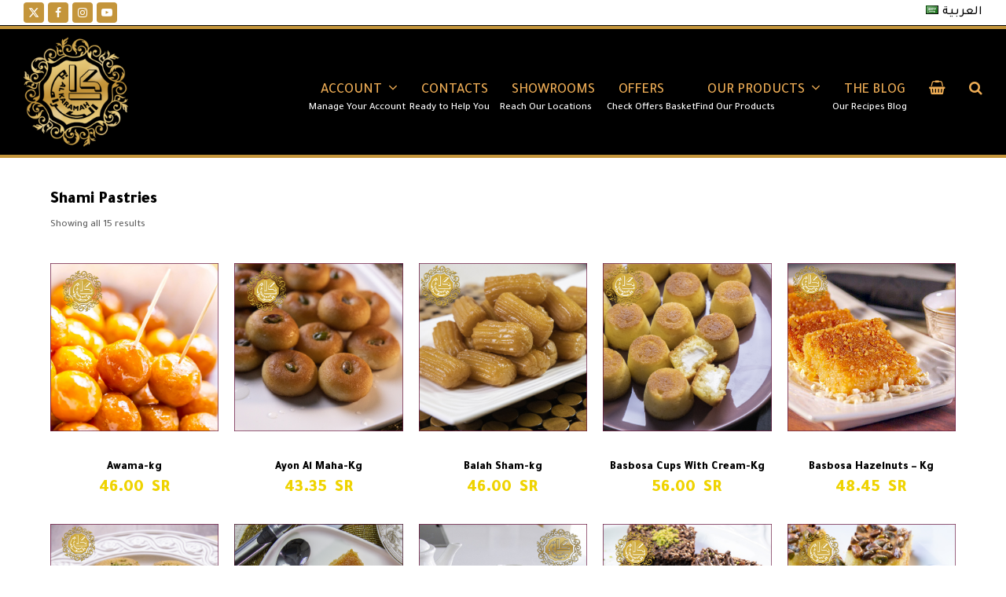

--- FILE ---
content_type: text/html; charset=UTF-8
request_url: https://alkaramahdough.com/product-category/shami-pastries/
body_size: 22801
content:
<!DOCTYPE html>
<html lang="en-US" class="wpex-color-scheme-default">
<head>
<meta charset="UTF-8">
<link rel="profile" href="https://gmpg.org/xfn/11">
<title>Shami Pastries &#8211; AlKaramah Dough</title>
<meta name='robots' content='max-image-preview:large' />
	<style>img:is([sizes="auto" i], [sizes^="auto," i]) { contain-intrinsic-size: 3000px 1500px }</style>
	<link rel="alternate" href="https://alkaramahdough.com/product-category/shami-pastries/" hreflang="en" />
<link rel="alternate" href="https://alkaramahdough.com/ar/product-category/shami-pastries-ar/" hreflang="ar" />
<meta name="generator" content="Total WordPress Theme v5.19">
<meta name="viewport" content="width=device-width, initial-scale=1">
<link rel='dns-prefetch' href='//fonts.googleapis.com' />
<link rel="alternate" type="application/rss+xml" title="AlKaramah Dough &raquo; Feed" href="https://alkaramahdough.com/feed/" />
<link rel="alternate" type="application/rss+xml" title="AlKaramah Dough &raquo; Comments Feed" href="https://alkaramahdough.com/comments/feed/" />
<link rel="alternate" type="application/rss+xml" title="AlKaramah Dough &raquo; Shami Pastries Category Feed" href="https://alkaramahdough.com/product-category/shami-pastries/feed/" />
<link rel="preload" href="https://alkaramahdough.com/wp-content/themes/Total/assets/lib/ticons/fonts/ticons.woff2" type="font/woff2" as="font" crossorigin><link rel='stylesheet' id='wp-block-library-css' href='https://alkaramahdough.com/wp-includes/css/dist/block-library/style.min.css?ver=6.8.3' media='all' />
<link rel='stylesheet' id='wp-components-css' href='https://alkaramahdough.com/wp-includes/css/dist/components/style.min.css?ver=6.8.3' media='all' />
<link rel='stylesheet' id='wp-preferences-css' href='https://alkaramahdough.com/wp-includes/css/dist/preferences/style.min.css?ver=6.8.3' media='all' />
<link rel='stylesheet' id='wp-block-editor-css' href='https://alkaramahdough.com/wp-includes/css/dist/block-editor/style.min.css?ver=6.8.3' media='all' />
<link rel='stylesheet' id='wp-reusable-blocks-css' href='https://alkaramahdough.com/wp-includes/css/dist/reusable-blocks/style.min.css?ver=6.8.3' media='all' />
<link rel='stylesheet' id='wp-patterns-css' href='https://alkaramahdough.com/wp-includes/css/dist/patterns/style.min.css?ver=6.8.3' media='all' />
<link rel='stylesheet' id='wp-editor-css' href='https://alkaramahdough.com/wp-includes/css/dist/editor/style.min.css?ver=6.8.3' media='all' />
<link rel='stylesheet' id='blocks-ape-gallery-style-css-css' href='https://alkaramahdough.com/wp-content/plugins/gallery-images-ape/modules/block/dist/blocks.style.build.css?ver=2.2.6' media='all' />
<style id='global-styles-inline-css'>
:root{--wp--preset--aspect-ratio--square: 1;--wp--preset--aspect-ratio--4-3: 4/3;--wp--preset--aspect-ratio--3-4: 3/4;--wp--preset--aspect-ratio--3-2: 3/2;--wp--preset--aspect-ratio--2-3: 2/3;--wp--preset--aspect-ratio--16-9: 16/9;--wp--preset--aspect-ratio--9-16: 9/16;--wp--preset--color--black: #000000;--wp--preset--color--cyan-bluish-gray: #abb8c3;--wp--preset--color--white: #ffffff;--wp--preset--color--pale-pink: #f78da7;--wp--preset--color--vivid-red: #cf2e2e;--wp--preset--color--luminous-vivid-orange: #ff6900;--wp--preset--color--luminous-vivid-amber: #fcb900;--wp--preset--color--light-green-cyan: #7bdcb5;--wp--preset--color--vivid-green-cyan: #00d084;--wp--preset--color--pale-cyan-blue: #8ed1fc;--wp--preset--color--vivid-cyan-blue: #0693e3;--wp--preset--color--vivid-purple: #9b51e0;--wp--preset--color--accent: var(--wpex-accent);--wp--preset--color--on-accent: var(--wpex-on-accent);--wp--preset--color--accent-alt: var(--wpex-accent-alt);--wp--preset--color--on-accent-alt: var(--wpex-on-accent-alt);--wp--preset--gradient--vivid-cyan-blue-to-vivid-purple: linear-gradient(135deg,rgba(6,147,227,1) 0%,rgb(155,81,224) 100%);--wp--preset--gradient--light-green-cyan-to-vivid-green-cyan: linear-gradient(135deg,rgb(122,220,180) 0%,rgb(0,208,130) 100%);--wp--preset--gradient--luminous-vivid-amber-to-luminous-vivid-orange: linear-gradient(135deg,rgba(252,185,0,1) 0%,rgba(255,105,0,1) 100%);--wp--preset--gradient--luminous-vivid-orange-to-vivid-red: linear-gradient(135deg,rgba(255,105,0,1) 0%,rgb(207,46,46) 100%);--wp--preset--gradient--very-light-gray-to-cyan-bluish-gray: linear-gradient(135deg,rgb(238,238,238) 0%,rgb(169,184,195) 100%);--wp--preset--gradient--cool-to-warm-spectrum: linear-gradient(135deg,rgb(74,234,220) 0%,rgb(151,120,209) 20%,rgb(207,42,186) 40%,rgb(238,44,130) 60%,rgb(251,105,98) 80%,rgb(254,248,76) 100%);--wp--preset--gradient--blush-light-purple: linear-gradient(135deg,rgb(255,206,236) 0%,rgb(152,150,240) 100%);--wp--preset--gradient--blush-bordeaux: linear-gradient(135deg,rgb(254,205,165) 0%,rgb(254,45,45) 50%,rgb(107,0,62) 100%);--wp--preset--gradient--luminous-dusk: linear-gradient(135deg,rgb(255,203,112) 0%,rgb(199,81,192) 50%,rgb(65,88,208) 100%);--wp--preset--gradient--pale-ocean: linear-gradient(135deg,rgb(255,245,203) 0%,rgb(182,227,212) 50%,rgb(51,167,181) 100%);--wp--preset--gradient--electric-grass: linear-gradient(135deg,rgb(202,248,128) 0%,rgb(113,206,126) 100%);--wp--preset--gradient--midnight: linear-gradient(135deg,rgb(2,3,129) 0%,rgb(40,116,252) 100%);--wp--preset--font-size--small: 13px;--wp--preset--font-size--medium: 20px;--wp--preset--font-size--large: 36px;--wp--preset--font-size--x-large: 42px;--wp--preset--spacing--20: 0.44rem;--wp--preset--spacing--30: 0.67rem;--wp--preset--spacing--40: 1rem;--wp--preset--spacing--50: 1.5rem;--wp--preset--spacing--60: 2.25rem;--wp--preset--spacing--70: 3.38rem;--wp--preset--spacing--80: 5.06rem;--wp--preset--shadow--natural: 6px 6px 9px rgba(0, 0, 0, 0.2);--wp--preset--shadow--deep: 12px 12px 50px rgba(0, 0, 0, 0.4);--wp--preset--shadow--sharp: 6px 6px 0px rgba(0, 0, 0, 0.2);--wp--preset--shadow--outlined: 6px 6px 0px -3px rgba(255, 255, 255, 1), 6px 6px rgba(0, 0, 0, 1);--wp--preset--shadow--crisp: 6px 6px 0px rgba(0, 0, 0, 1);}:root { --wp--style--global--content-size: 840px;--wp--style--global--wide-size: 1200px; }:where(body) { margin: 0; }.wp-site-blocks > .alignleft { float: left; margin-right: 2em; }.wp-site-blocks > .alignright { float: right; margin-left: 2em; }.wp-site-blocks > .aligncenter { justify-content: center; margin-left: auto; margin-right: auto; }:where(.wp-site-blocks) > * { margin-block-start: 24px; margin-block-end: 0; }:where(.wp-site-blocks) > :first-child { margin-block-start: 0; }:where(.wp-site-blocks) > :last-child { margin-block-end: 0; }:root { --wp--style--block-gap: 24px; }:root :where(.is-layout-flow) > :first-child{margin-block-start: 0;}:root :where(.is-layout-flow) > :last-child{margin-block-end: 0;}:root :where(.is-layout-flow) > *{margin-block-start: 24px;margin-block-end: 0;}:root :where(.is-layout-constrained) > :first-child{margin-block-start: 0;}:root :where(.is-layout-constrained) > :last-child{margin-block-end: 0;}:root :where(.is-layout-constrained) > *{margin-block-start: 24px;margin-block-end: 0;}:root :where(.is-layout-flex){gap: 24px;}:root :where(.is-layout-grid){gap: 24px;}.is-layout-flow > .alignleft{float: left;margin-inline-start: 0;margin-inline-end: 2em;}.is-layout-flow > .alignright{float: right;margin-inline-start: 2em;margin-inline-end: 0;}.is-layout-flow > .aligncenter{margin-left: auto !important;margin-right: auto !important;}.is-layout-constrained > .alignleft{float: left;margin-inline-start: 0;margin-inline-end: 2em;}.is-layout-constrained > .alignright{float: right;margin-inline-start: 2em;margin-inline-end: 0;}.is-layout-constrained > .aligncenter{margin-left: auto !important;margin-right: auto !important;}.is-layout-constrained > :where(:not(.alignleft):not(.alignright):not(.alignfull)){max-width: var(--wp--style--global--content-size);margin-left: auto !important;margin-right: auto !important;}.is-layout-constrained > .alignwide{max-width: var(--wp--style--global--wide-size);}body .is-layout-flex{display: flex;}.is-layout-flex{flex-wrap: wrap;align-items: center;}.is-layout-flex > :is(*, div){margin: 0;}body .is-layout-grid{display: grid;}.is-layout-grid > :is(*, div){margin: 0;}body{padding-top: 0px;padding-right: 0px;padding-bottom: 0px;padding-left: 0px;}a:where(:not(.wp-element-button)){text-decoration: underline;}:root :where(.wp-element-button, .wp-block-button__link){background-color: var(--wpex-btn-bg, var(--wpex-accent));border-radius: var(--wpex-btn-border-radius);border-color: var(--wpex-btn-border-color, currentColor);border-width: var(--wpex-btn-border-width);border-style: var(--wpex-btn-border-style);color: var(--wpex-btn-color, var(--wpex-on-accent));font-family: var(--wpex-btn-font-family);font-size: var(--wpex-btn-font-size);font-style: var(--wpex-btn-font-style);font-weight: var(--wpex-btn-font-weight);letter-spacing: var(--wpex-btn-letter-spacing);line-height: inherit;padding: var(--wpex-btn-padding);text-decoration: none;text-transform: var(--wpex-btn-text-transform);}:root :where(.wp-element-button:hover, .wp-block-button__link:hover){background-color: var(--wpex-hover-btn-bg, var(--wpex-accent-alt));border-color: var(--wpex-hover-btn-border-color, var(--wpex-btn-border-color, currentColor));color: var(--wpex-hover-btn-color, var(--wpex-on-accent-alt));}:root :where(.wp-element-button:active, .wp-block-button__link:active){background-color: var(--wpex-active-btn-bg, var(--wpex-hover-btn-bg, var(--wpex-accent-alt)));border-color: var(--wpex-active-btn-border-color, var(--wpex-hover-btn-border-color, var(--wpex-btn-border-color, currentColor)));color: var(--wpex-active-btn-color, var(--wpex-hover-btn-color, var(--wpex-on-accent-alt)));}.has-black-color{color: var(--wp--preset--color--black) !important;}.has-cyan-bluish-gray-color{color: var(--wp--preset--color--cyan-bluish-gray) !important;}.has-white-color{color: var(--wp--preset--color--white) !important;}.has-pale-pink-color{color: var(--wp--preset--color--pale-pink) !important;}.has-vivid-red-color{color: var(--wp--preset--color--vivid-red) !important;}.has-luminous-vivid-orange-color{color: var(--wp--preset--color--luminous-vivid-orange) !important;}.has-luminous-vivid-amber-color{color: var(--wp--preset--color--luminous-vivid-amber) !important;}.has-light-green-cyan-color{color: var(--wp--preset--color--light-green-cyan) !important;}.has-vivid-green-cyan-color{color: var(--wp--preset--color--vivid-green-cyan) !important;}.has-pale-cyan-blue-color{color: var(--wp--preset--color--pale-cyan-blue) !important;}.has-vivid-cyan-blue-color{color: var(--wp--preset--color--vivid-cyan-blue) !important;}.has-vivid-purple-color{color: var(--wp--preset--color--vivid-purple) !important;}.has-accent-color{color: var(--wp--preset--color--accent) !important;}.has-on-accent-color{color: var(--wp--preset--color--on-accent) !important;}.has-accent-alt-color{color: var(--wp--preset--color--accent-alt) !important;}.has-on-accent-alt-color{color: var(--wp--preset--color--on-accent-alt) !important;}.has-black-background-color{background-color: var(--wp--preset--color--black) !important;}.has-cyan-bluish-gray-background-color{background-color: var(--wp--preset--color--cyan-bluish-gray) !important;}.has-white-background-color{background-color: var(--wp--preset--color--white) !important;}.has-pale-pink-background-color{background-color: var(--wp--preset--color--pale-pink) !important;}.has-vivid-red-background-color{background-color: var(--wp--preset--color--vivid-red) !important;}.has-luminous-vivid-orange-background-color{background-color: var(--wp--preset--color--luminous-vivid-orange) !important;}.has-luminous-vivid-amber-background-color{background-color: var(--wp--preset--color--luminous-vivid-amber) !important;}.has-light-green-cyan-background-color{background-color: var(--wp--preset--color--light-green-cyan) !important;}.has-vivid-green-cyan-background-color{background-color: var(--wp--preset--color--vivid-green-cyan) !important;}.has-pale-cyan-blue-background-color{background-color: var(--wp--preset--color--pale-cyan-blue) !important;}.has-vivid-cyan-blue-background-color{background-color: var(--wp--preset--color--vivid-cyan-blue) !important;}.has-vivid-purple-background-color{background-color: var(--wp--preset--color--vivid-purple) !important;}.has-accent-background-color{background-color: var(--wp--preset--color--accent) !important;}.has-on-accent-background-color{background-color: var(--wp--preset--color--on-accent) !important;}.has-accent-alt-background-color{background-color: var(--wp--preset--color--accent-alt) !important;}.has-on-accent-alt-background-color{background-color: var(--wp--preset--color--on-accent-alt) !important;}.has-black-border-color{border-color: var(--wp--preset--color--black) !important;}.has-cyan-bluish-gray-border-color{border-color: var(--wp--preset--color--cyan-bluish-gray) !important;}.has-white-border-color{border-color: var(--wp--preset--color--white) !important;}.has-pale-pink-border-color{border-color: var(--wp--preset--color--pale-pink) !important;}.has-vivid-red-border-color{border-color: var(--wp--preset--color--vivid-red) !important;}.has-luminous-vivid-orange-border-color{border-color: var(--wp--preset--color--luminous-vivid-orange) !important;}.has-luminous-vivid-amber-border-color{border-color: var(--wp--preset--color--luminous-vivid-amber) !important;}.has-light-green-cyan-border-color{border-color: var(--wp--preset--color--light-green-cyan) !important;}.has-vivid-green-cyan-border-color{border-color: var(--wp--preset--color--vivid-green-cyan) !important;}.has-pale-cyan-blue-border-color{border-color: var(--wp--preset--color--pale-cyan-blue) !important;}.has-vivid-cyan-blue-border-color{border-color: var(--wp--preset--color--vivid-cyan-blue) !important;}.has-vivid-purple-border-color{border-color: var(--wp--preset--color--vivid-purple) !important;}.has-accent-border-color{border-color: var(--wp--preset--color--accent) !important;}.has-on-accent-border-color{border-color: var(--wp--preset--color--on-accent) !important;}.has-accent-alt-border-color{border-color: var(--wp--preset--color--accent-alt) !important;}.has-on-accent-alt-border-color{border-color: var(--wp--preset--color--on-accent-alt) !important;}.has-vivid-cyan-blue-to-vivid-purple-gradient-background{background: var(--wp--preset--gradient--vivid-cyan-blue-to-vivid-purple) !important;}.has-light-green-cyan-to-vivid-green-cyan-gradient-background{background: var(--wp--preset--gradient--light-green-cyan-to-vivid-green-cyan) !important;}.has-luminous-vivid-amber-to-luminous-vivid-orange-gradient-background{background: var(--wp--preset--gradient--luminous-vivid-amber-to-luminous-vivid-orange) !important;}.has-luminous-vivid-orange-to-vivid-red-gradient-background{background: var(--wp--preset--gradient--luminous-vivid-orange-to-vivid-red) !important;}.has-very-light-gray-to-cyan-bluish-gray-gradient-background{background: var(--wp--preset--gradient--very-light-gray-to-cyan-bluish-gray) !important;}.has-cool-to-warm-spectrum-gradient-background{background: var(--wp--preset--gradient--cool-to-warm-spectrum) !important;}.has-blush-light-purple-gradient-background{background: var(--wp--preset--gradient--blush-light-purple) !important;}.has-blush-bordeaux-gradient-background{background: var(--wp--preset--gradient--blush-bordeaux) !important;}.has-luminous-dusk-gradient-background{background: var(--wp--preset--gradient--luminous-dusk) !important;}.has-pale-ocean-gradient-background{background: var(--wp--preset--gradient--pale-ocean) !important;}.has-electric-grass-gradient-background{background: var(--wp--preset--gradient--electric-grass) !important;}.has-midnight-gradient-background{background: var(--wp--preset--gradient--midnight) !important;}.has-small-font-size{font-size: var(--wp--preset--font-size--small) !important;}.has-medium-font-size{font-size: var(--wp--preset--font-size--medium) !important;}.has-large-font-size{font-size: var(--wp--preset--font-size--large) !important;}.has-x-large-font-size{font-size: var(--wp--preset--font-size--x-large) !important;}
:root :where(.wp-block-post-template){margin: 0 auto;}
:root :where(.wp-block-pullquote){font-size: 1.5em;line-height: 1.6;}
:root :where(.wp-block-separator){background-color: var(--wpex-border-main);border-width: 0px;margin: 2.308em auto;color: var(--wpex-border-main);}
:root :where(.wp-block-table){margin: 0;}
</style>
<link rel='stylesheet' id='contact-form-7-css' href='https://alkaramahdough.com/wp-content/plugins/contact-form-7/includes/css/styles.css?ver=6.1.2' media='all' />
<link rel='stylesheet' id='email-subscribers-css' href='https://alkaramahdough.com/wp-content/plugins/email-subscribers/lite/public/css/email-subscribers-public.css?ver=5.9.7' media='all' />
<style id='woocommerce-inline-inline-css'>
.woocommerce form .form-row .required { visibility: visible; }
</style>
<link rel='stylesheet' id='brands-styles-css' href='https://alkaramahdough.com/wp-content/plugins/woocommerce/assets/css/brands.css?ver=10.3.0' media='all' />
<link rel='stylesheet' id='parent-style-css' href='https://alkaramahdough.com/wp-content/themes/Total/style.css?ver=5.19' media='all' />
<link rel='stylesheet' id='wpex-woocommerce-css' href='https://alkaramahdough.com/wp-content/themes/Total/assets/css/frontend/woocommerce.css?ver=5.19' media='all' />
<link rel='stylesheet' id='ticons-css' href='https://alkaramahdough.com/wp-content/themes/Total/assets/lib/ticons/css/ticons.min.css?ver=1.0.1' media='all' />
<link rel='stylesheet' id='wpex-google-font-tajawal-css' href='//fonts.googleapis.com/css2?family=Tajawal:wght@100;500;900&#038;display=swap&#038;subset=latin' media='all' />
<link rel='stylesheet' id='wpex-style-css' href='https://alkaramahdough.com/wp-content/themes/total-child-theme/style.css?ver=5.19' media='all' />
<link rel='stylesheet' id='wpex-mobile-menu-breakpoint-max-css' href='https://alkaramahdough.com/wp-content/themes/Total/assets/css/wpex-mobile-menu-breakpoint-max.css?ver=5.19' media='only screen and (max-width:959px)' />
<link rel='stylesheet' id='wpex-mobile-menu-breakpoint-min-css' href='https://alkaramahdough.com/wp-content/themes/Total/assets/css/wpex-mobile-menu-breakpoint-min.css?ver=5.19' media='only screen and (min-width:960px)' />
<link rel='stylesheet' id='vcex-shortcodes-css' href='https://alkaramahdough.com/wp-content/themes/Total/assets/css/vcex-shortcodes.css?ver=5.19' media='all' />
<link rel="preload" class="mv-grow-style" href="https://alkaramahdough.com/wp-content/plugins/social-pug/assets/dist/style-frontend-pro.css?ver=1.36.0" as="style"><noscript><link rel='stylesheet' id='dpsp-frontend-style-pro-css' href='https://alkaramahdough.com/wp-content/plugins/social-pug/assets/dist/style-frontend-pro.css?ver=1.36.0' media='all' />
</noscript><script>if (document.location.protocol != "https:") {document.location = document.URL.replace(/^http:/i, "https:");}</script><script src="https://alkaramahdough.com/wp-includes/js/jquery/jquery.min.js?ver=3.7.1" id="jquery-core-js"></script>
<script src="https://alkaramahdough.com/wp-includes/js/jquery/jquery-migrate.min.js?ver=3.4.1" id="jquery-migrate-js"></script>
<script src="https://alkaramahdough.com/wp-content/plugins/woocommerce/assets/js/jquery-blockui/jquery.blockUI.min.js?ver=2.7.0-wc.10.3.0" id="wc-jquery-blockui-js" defer data-wp-strategy="defer"></script>
<script src="https://alkaramahdough.com/wp-content/plugins/woocommerce/assets/js/js-cookie/js.cookie.min.js?ver=2.1.4-wc.10.3.0" id="wc-js-cookie-js" defer data-wp-strategy="defer"></script>
<script id="woocommerce-js-extra">
var woocommerce_params = {"ajax_url":"\/wp-admin\/admin-ajax.php","wc_ajax_url":"\/?wc-ajax=%%endpoint%%","i18n_password_show":"Show password","i18n_password_hide":"Hide password"};
</script>
<script src="https://alkaramahdough.com/wp-content/plugins/woocommerce/assets/js/frontend/woocommerce.min.js?ver=10.3.0" id="woocommerce-js" defer data-wp-strategy="defer"></script>
<link rel="https://api.w.org/" href="https://alkaramahdough.com/wp-json/" /><link rel="alternate" title="JSON" type="application/json" href="https://alkaramahdough.com/wp-json/wp/v2/product_cat/249" /><link rel="EditURI" type="application/rsd+xml" title="RSD" href="https://alkaramahdough.com/xmlrpc.php?rsd" />
<meta name="generator" content="WordPress 6.8.3" />
<meta name="generator" content="WooCommerce 10.3.0" />
<link rel="icon" href="https://alkaramahdough.com/wp-content/uploads/2019/09/alkaramadoughlogo32.png" sizes="32x32"><link rel="shortcut icon" href="https://alkaramahdough.com/wp-content/uploads/2019/09/alkaramadoughlogo32.png"><link rel="apple-touch-icon" href="https://alkaramahdough.com/wp-content/uploads/2019/09/alkaramadoughlogo57.png" sizes="57x57" ><link rel="apple-touch-icon" href="https://alkaramahdough.com/wp-content/uploads/2019/09/alkaramadoughlogo76.png" sizes="76x76" ><link rel="apple-touch-icon" href="https://alkaramahdough.com/wp-content/uploads/2019/09/alkaramadoughlogo120.png" sizes="120x120"><link rel="apple-touch-icon" href="https://alkaramahdough.com/wp-content/uploads/2019/09/alkaramadoughlogo152.png" sizes="114x114">	<noscript><style>.woocommerce-product-gallery{ opacity: 1 !important; }</style></noscript>
	<meta name="hubbub-info" description="Hubbub 1.36.0"><style>.recentcomments a{display:inline !important;padding:0 !important;margin:0 !important;}</style>		<style id="wp-custom-css">
			.woocommerce-order{color:black;}ul.woocommerce-error {color:red;}select#billing_city {color:gray!important;}span.woocommerce-input-wrapper {color:gray;}.woocommerce-error:before, .woocommerce-info:before, .woocommerce-message:before {color:red;}.woocommerce-error, .woocommerce-info, .woocommerce-message {color:black!important;}.entry h2{color:#000000!important;}#categid h2.woocommerce-loop-category__title{text-align:center;font-family:tajawal!important;font-size:1.3em!important;background-color:#27150B;width:100%;height:40px;color:#edac55!important;vertical-align:middle!important;padding:12px!important;}div.n2_dashboard_manager{display:none!important;}h1#n2-ss-5item1 a,h2#n2-ss-5item2 a{/* color:red!important;*/font-family:'Tajawal'!important;font-size:3em!important;}.theblogen:after{content:'Our Recipes Blog';display:block;top:-15px!important;position:relative;color:white;}.ourproductsen:after{content:'Find Our Products';display:block;top:-15px!important;position:relative;color:white;}.showroomsen:after{content:'Reach Our Locations';display:block;top:-15px!important;position:relative;color:white;}.offersen:after{content:'Check Offers Basket';display:block;top:-15px!important;position:relative;color:white;}.contactsen:after{content:'Ready to Help You';display:block;top:-15px!important;position:relative;color:white;}.myaccounten:after{content:'Manage Your Account';display:block;top:-15px!important;position:relative;color:white;}.theblogar:after{content:'مدونة الوصفات';display:block;top:-15px!important;position:relative;color:white;}.ourproductsar:after{content:'إستكشف منتجاتنا';display:block;top:-15px!important;position:relative;color:white;}.showroomsar:after{content:'للوصول لمواقعنا';display:block;top:-15px!important;position:relative;color:white;}.offersar:after{content:'تفقدو سلة العروض';display:block;top:-15px!important;position:relative;color:white;}.contactsar:after{content:'مستعدون لمساعدتكم';display:block;top:-15px!important;position:relative;color:white;}.myaccountar:after{content:'إدارة حسابك';display:block;top:-15px!important;position:relative;color:white;}@media screen and (max-width:959px){.theblogen:after,.ourproductsen:after,.showroomsen:after,.contactsen:after,.myaccounten:after,.theblogar:after,.ourproductsar:after,.showroomsar:after,.contactsar:after,.myaccountar:after{color:brown;}}.offers{position:fixed;top:5%;left:20%;z-index:8988838384747848494;}@media screen and (min-width:320px){.offers{position:fixed;bottom:5%;left:0%;z-index:8988838384747848494;width:200px;height:auto;}}@media screen and (min-width:768px){.offers{position:fixed;top:5%;left:0%;z-index:8988838384747848494;width:300px;height:auto;}}@media screen and (min-width:960px){.offers{position:fixed;top:50%;left:0%;z-index:8988838384747848494;width:300px;height:auto;}}@media screen and (min-width:1240px){.offers{position:fixed;top:7%;left:14%;z-index:8988838384747848494;width:300px;height:auto;}}.sidebar-widget-icons .widget_product_categories a:before{display:none;}li.cat-item{margin:10px;border:0px;font-weight:bold;font-size:1.2em;}#add_payment_method table.cart .product-thumbnail,.woocommerce-cart table.cart .product-thumbnail,.woocommerce-checkout table.cart .product-thumbnail{display:block!important;}.woocommerce-billing-fields,#customer_details{margin-right:0px!important;margin-left:0px!important;}html[lang="ar"] .woocommerce-billing-fields,#customer_details{margin-right:0px!important;margin-left:0px!important;}.page-header{margin:40px auto 0px;padding:0px 0;position:relative;background-color:#fff;border:0;border-top:0px solid #eee;border-bottom:0px solid #eee;}.checkout{background:#fff!important;}html[lang="ar"] h1.minien{display:none;}html[lang="en-US"] h1.miniar{display:none;}.minimumamt{color:red;}h1.miniar{direction:rtl;text-align:right;font-weight:bold;color:black;}h1.minien{font-weight:bold;color:black;}html[lang="ar"] tr.tax-rate.tax-rate-sa-vat-15-1 th{font-size:0px;}html[lang="ar"] tr.tax-rate.tax-rate-sa-vat-15-1 th:after{font-size:12px;content:"ضريبة القيمة المضافة 15%";line-height:3;}.woocommerce .cart-collaterals .cart_totals,.woocommerce-page .cart-collaterals .cart_totals,.woocommerce-checkout .woocommerce-billing-fields .form-row-first,.woocommerce-checkout .woocommerce-billing-fields .form-row-last{width:100%;}table.shop_table.shop_table_responsive.cart.woocommerce-cart-form__contents,.woocommerce .cart-collaterals .cart_totals,.woocommerce-page .cart-collaterals .cart_totals{box-shadow:1px 1px 5px 1px grey;}html[lang="ar"] h1.page-header-title.wpex-clr{direction:rtl;}#log .col-2{display:none !important;}#reg .col-1{display:none !important;}.woocommerce-additional-fields{display:none;}.content-full-width.woocommerce-account #customer_login .col-1,.content-full-width.woocommerce-account #customer_login .col-2{width:100%;}html[lang="ar"].woocommerce form.checkout_coupon,.woocommerce form.login,.woocommerce form.register{text-align:right;}html[lang="en-US"] #customer_login form.login,#customer_login form.register{direction:ltr;text-align:left;}html[lang="ar"] #customer_login form.login,#customer_login form.register{direction:rtl;text-align:right;}html[lang='en-US'] .woocommerce form .form-row{direction:ltr;text-align:left;}html[lang="ar"] .woocommerce{direction:rtl;}html[lang="ar"] .woocommerce-ResetPassword{direction:rtl;}.woocommerce form.login,.woocommerce form.register{box-shadow:1px 1px 20px grey;}html[lang="en-US"] .woocommerce .woocommerce-checkout #customer_details p.form-row label{float:left;}html[lang="ar"] .woocommerce-MyAccount-content,.woocommerce-MyAccount-navigation{direction:rtl;text-align:right;}html[lang="en-US"] .woocommerce-MyAccount-content,.woocommerce-MyAccount-navigation{direction:ltr;text-align:left;}.create-account{margin-left:20px;margin-right:20px;}.woocommerce-MyAccount-navigation li.is-active a{background:#27150b;color:#fff;}.woocommerce-MyAccount-navigation li a:hover{background:#edac55;color:#fff;}#site-header{border-top:4px solid #c4953b;border-bottom:4px solid #c4953b;}div.footer-box.span_1_of_4.col.col-2{padding-top:0px!important;}html[lang="ar"] .woocommerce .widget_shopping_cart .total strong,.woocommerce.widget_shopping_cart .total strong{min-width:40px;display:inline-block;direction:rtl;}html[lang="en-US"] .woocommerce .widget_shopping_cart .total strong,.woocommerce.widget_shopping_cart .total strong{min-width:40px;display:inline-block;direction:ltr;}p span,th span,td span{font-family:Tajawal!important;font-weight:400;font-size:16px;}html[lang="ar"] span.woocommerce-Price-amount.amount{direction:rtl!important;/*float:left;*/}.sf-menu,.sf-menu *{margin:0;padding:0;list-style:none;text-align:center;}.woocommerce div.product form.cart .variations td.label{padding:0 0 10px;width:20%;font-family:Tajawal!important;}.woocommerce div.product form.cart .variations select{font-family:Tajawal!important;}.woocommerce div.product .woocommerce-tabs{display:none;}.woocommerce-customer-details--email::before{display:none;}.woocommerce-customer-details--phone::before{display:none;}html[lang="en-US"] .woocommerce-customer-details--phone,.woocommerce-customer-details--email{padding-left:0em!important;}html[lang="ar"] .woocommerce .woocommerce-customer-details address{text-align:right;}html[lang="en-US"] .woocommerce .woocommerce-customer-details address{text-align:left;}html[lang="ar"] .woocommerce-order{direction:rtl;}a{text-decoration:none;}.woocommerce-order{padding:20px;}.product_title.entry-title.single-post-title,.price{text-align:center;}html[lang="en-US"] span.woocommerce-Price-amount span{display:none;}html[lang="en-US"] span.woocommerce-Price-amount:after{content:" SR";}html[lang="ar"] span.woocommerce-Price-amount span{display:none;}span.woocommerce-Price-amount:after{content:" ر.س";}nav.woocommerce-pagination{display:table;margin:0 auto;}.button{font-family:Tajawal!important;}.woocommerce-message>a{text-decoration:none;}.bgcdiv{background-color:#27150b;border:0px dotted #27150b;border-bottom:0px dotted #27150b;border-top-left-radius:22;border-top-right-radius:22;margin-right:10px;margin-left:10px;}.bgcdiv2{background-color:#27150b;border:0px dotted #27150b;border-top:5px dotted #27150b;border-bottom-left-radius:22;border-bottom-right-radius:22;margin-right:10px;margin-bottom:10px;margin-left:10px;}.sf-menu >li{text-align:center;}.footer-widget .widget-title{border-bottom:1px solid #c4953b;}html[lang="ar"] .footer-widget .widget-title{border-bottom:1px solid #c4953b;}h2.widgettitle{text-align:center;font-family:Tajawal!important;}.wpex-social-btn-black,.wpex-social-btn-black-ch{background:#c4953b;}.footer-widget{padding-bottom:5px;text-align:center;}.site-footer a{color:#27150b;font-family:Tajawal!important;}.site-footer a:hover{color:#edac55;}.es_subscription_message.success{color:#edac55;}.es_txt_email{width:100% !important;background:#eecda1!important;}.es_textbox_button{width:100% !important;}.es_txt_email{display:block !important;font-size:12px !important;}.wpcf7-form input{border-radius:6px;color:#27150b;background:#eecda1;}.wpcf7-form textarea{border-radius:6px;color:#27150b;background:#eecda1;}.wpcf7-form .wpcf7-submit{width:100%;color:white;}.wpcf7 .wpcf7-text,.wpcf7 .wpcf7-textarea{padding-left:45px!important;}.wpcf7 p{position:relative!important;}.wpcf7 p .fa{position:absolute!important;color:#27150b!important;z-index:100!important;font-size:18px!important;top:28%!important;left:1.5%!important;}.wpcf7 p .fa-pencil{top:5%!important;left:1.5%!important;}.woocommerce .woocommerce-ordering{display:none !important;}.wpcf7 input.wpcf7-text{width:100%!important;}.wpcf7 textarea.wpcf7-textarea{width:100%!important;}.card img{box-shadow:0 4px 8px 0 rgba(0,0,0,0.2);transition:0.3s;width:100%;border:1px dotted black;margin-bottom:20px;}.card:hover{box-shadow:0 8px 16px 0 rgba(0,0,0,0.2);}.wpex-social-share.position-horizontal,.single-post-title,.single-page-title,.single-post .meta{margin-left:10px;}.wpex-row{margin-top:10px;}.bb_boot_card_container .bb_boot_card_block .bb_boot_card_text{padding-bottom:0px!important;margin-bottom:0px!important;}html[lang="ar"] table{border-collapse:collapse;width:100%;border-radius:1em;overflow:hidden;direction:rtl;font-family:Tajawal!important;}html[lang="ar"] th,td{text-align:center!important;font-family:Tajawal!important;}table{border-collapse:collapse;width:100%;border-radius:1em;overflow:hidden;}th,td{padding:1em;background:#e6e6e6;border-bottom:2px solid white;}th{text-align:center;padding:8px;font-size:20px;color:black;}td{text-align:left;padding:8px;}tr:nth-child(even){background-color:#f2f2f2;}.posted_in a{text-decoration:none;}span.posted_in{text-align:right;font-family:Tajawal;}div.wpape-img-content{color:#27150b!important;font-weight:bold;font-size:14px;}div.es-field-wrap label{font-size:0px;}@media only screen and (max-width:768px){.site-footer,#footer-bottom-inner{display:none;}}@media only screen and (max-width:768px){body.has-mobile-menu #site-navigation-wrap{display:block !important;top:0;padding-top:40px;position:absolute;}body.has-mobile-menu #site-navigation-wrap li{display:none !important;}body.has-mobile-menu #site-navigation-wrap li.woo-menu-icon{display:block !important;}body #mobile-menu{right:40px;}}body .wcmenucart-items-0{display:block !important;}@media only screen and (min-width:768px){.bkb{display:none;}}.bkb{top:0;padding-top:20px;position:absolute;}.wcmenucart .fa{font-size:25px;}div.woocommerce-product-gallery.woocommerce-product-gallery--with-images{margin-top:20px;}.woocommerce table.shop_table thead th{color:#fffcfc;font-weight:600;background:#edac55;}.woocommerce-billing-fields,#customer_details{margin-right:20px;margin-left:20px;text-align:left!important;direction:ltr;font-family:Tajawal;}html[lang="ar"] .woocommerce-billing-fields,#customer_details{margin-right:20px;margin-left:20px;text-align:right!important;direction:rtl;font-family:Tajawal;}.cart-collaterals{padding-right:20px;padding-bottom:20px;padding-left:20px;}.woocommerce-billing-fields h3{text-align:center;}.product-name,.product-quantity,.product-subtotal,.product-price,.cart-subtotal,.order-total{font-size:3vmin;}.cart_totals{background:white;}.cart_totals h2{background:#edac55!important;}#order_review_heading{display:none;}.woocommerce-notices-wrapper{margin-left:0px;margin-right:0px;}html[lang="en-US"] input{direction:ltr;}html[lang="ar"] input{direction:rtl;}html[lang="ar"] input[type="email"]{text-align:right;}html[lang="ar"] textarea{text-align:right;}textarea{text-align:left;}html[lang="ar"] input[type="text"]:-moz-placeholder{text-align:right;}html[lang="ar"] input[type="text"]:-ms-input-placeholder{text-align:right;}html[lang="ar"] input[type="text"]::-webkit-input-placeholder{text-align:right;}html[lang="en-US"] input[type="text"]:-moz-placeholder{text-align:left;}html[lang="en-US"] input[type="text"]:-ms-input-placeholder{text-align:left;}html[lang="en-US"] input[type="text"]::-webkit-input-placeholder{text-align:left;}html[lang="ar"] .wc_payment_method{direction:rtl;text-align:right!important;font-family:Tajawal;}.woocommerce-cart-form{margin-left:20px;margin-right:20px;margin-top:20px;}.col-1,.col-2{background-color:white;padding:20px;}.checkout{background:#e6e6e6;}.woocommerce table.shop_table td{background:white;}.return-to-shop{margin-left:20px;}#order_review{padding-left:20px;margin-top:20px;padding-bottom:20px;padding-right:20px;}.mobile-toggle-nav a{margin-left:0px;}.mobile-toggle-nav img{margin-right:5px;}html[lang="ar"] .wpcf7 input[type="tel"]{direction:rtl!important;}html[lang="ar"] #payment .payment_method_paypal .about_paypal{float:left;line-height:52px;font-size:.83em;}html[lang="ar"] .woocommerce-checkout #place_order{width:100%;font-size:1.077em;padding:0.9em;direction:rtl;}.amount{color:#0c9b00;font-weight:bold;font-size:3vmin;}.product-categories a{color:black;}		</style>
		<style data-type="wpex-css" id="wpex-css">/*TYPOGRAPHY*/body{font-family:Tajawal;}:root{--wpex-btn-font-family:Tajawal;}#top-bar-content{font-family:Tajawal;font-weight:500;font-size:16px;}.header-aside-content{color:#ffffff;}.main-navigation-ul .link-inner{font-family:Tajawal;font-weight:300;font-size:18px;}.main-navigation-ul .sub-menu .link-inner{font-family:Tajawal;font-weight:600;}.wpex-mobile-menu,#sidr-main{font-family:Tajawal;font-weight:500;}.blog-entry-title.entry-title,.blog-entry-title.entry-title a,.blog-entry-title.entry-title a:hover{font-family:Tajawal;color:#000000;}body.single-post .single-post-title{font-family:Tajawal;color:#ffffff;}:root{--wpex-heading-font-family:Tajawal;--wpex-heading-color:#000000;}.theme-heading{font-family:Tajawal;color:#ffffff;}h1,.wpex-h1{font-family:Tajawal;}h2,.wpex-h2{color:#ffffff;}#footer-widgets{font-family:Tajawal;font-weight:500;font-size:14px;}.footer-widget .widget-title{font-family:Tajawal;font-size:18px;text-transform:capitalize;}#copyright{font-family:Tajawal;font-size:16px;}.woocommerce ul.products li.product .woocommerce-loop-product__title,.woocommerce ul.products li.product .woocommerce-loop-category__title{font-family:Tajawal;font-weight:600;font-size:14px;color:#dd3333;line-height:1;margin:20px 0px 5px 0px;}.woocommerce div.product .product_title{font-family:Tajawal;font-weight:600;color:#000000;margin:20px 0 0 0;}/*ADVANCED STYLING CSS*/#site-logo .logo-img{max-height:140px;width:auto;}/*CUSTOMIZER STYLING*/body,.boxed-main-layout,.footer-has-reveal #main{background-color:#ffffff;}:root{--wpex-accent-alt:#1e73be;--wpex-link-color:#000000;--wpex-hover-heading-link-color:#000000;--wpex-hover-link-color:#000000;--wpex-btn-color:#000000;--wpex-hover-btn-color:#000000;--wpex-btn-bg:#000000;--wpex-hover-btn-bg:#000000;--wpex-input-color:#ffffff;--wpex-focus-input-color:#ffffff;--wpex-input-bg:#dd9933;--wpex-focus-input-bg:#dd9933;--wpex-input-border-color:#ffffff;--wpex-focus-input-border-color:#ffffff;--wpex-focus-input-color:#ffffff;--wpex-focus-input-bg:#dd9933;--wpex-pagination-link-color:#ffffff;--wpex-active-pagination-link-color:#ffffff;--wpex-pagination-link-bg:#ffffff;--wpex-active-pagination-link-bg:#000000;--wpex-woo-price-color:#efd300;}label{color:#000000;}.page-header.wpex-supports-mods{background-color:#ffffff;border-top-color:#ffffff;border-bottom-color:#dd9933;}.page-header.wpex-supports-mods .page-header-title{color:#000000;}.post-pagination a{color:#ffffff;}#site-scroll-top{font-size:20px;margin-bottom:5px;background-color:#dd9933;color:#000000;}#site-scroll-top:hover{background-color:#dd9933;color:#ffffff;}:root,.boxed-main-layout.wpex-responsive #wrap{--wpex-container-width:90%;}#top-bar-wrap{background-color:#ffffff;border-color:#000000;}.wpex-top-bar-sticky{background-color:#ffffff;}#top-bar{--wpex-link-color:#000000;--wpex-hover-link-color:#000000;padding-top:3px;padding-bottom:3px;}.header-padding{padding-top:10px;padding-bottom:10px;}#site-header{background-color:#000000;}#site-header-sticky-wrapper{background-color:#000000;}#site-header-sticky-wrapper.is-sticky #site-header{background-color:#000000;}.boxed-main-layout #site-header-sticky-wrapper.is-sticky #site-header{background-color:#000000;}.footer-has-reveal #site-header{background-color:#000000;}#searchform-header-replace{background-color:#000000;}.wpex-has-vertical-header #site-header{background-color:#000000;}#site-navigation-wrap{--wpex-main-nav-link-color:#edac55;--wpex-hover-main-nav-link-color:#edac55;--wpex-active-main-nav-link-color:#edac55;--wpex-hover-main-nav-link-color:#edcfa8;--wpex-active-main-nav-link-color:#edac55;--wpex-dropmenu-link-color:#000000;--wpex-hover-dropmenu-link-bg:#edac55;}#mobile-menu{--wpex-link-color:#86672f;--wpex-hover-link-color:#86672f;}.entries.left-thumbs .blog-entry .entry-media{width:30%;}.entries.left-thumbs .blog-entry .entry-details{width:65%;}#footer-inner{padding:20px 0px 20px 0px;}#footer{--wpex-surface-1:#ffffff;background-color:#ffffff;}.footer-widget .widget-title{color:#000000;}#footer-bottom{background-color:#000000;color:#edac55;--wpex-text-2:#edac55;--wpex-text-3:#edac55;--wpex-text-4:#edac55;--wpex-link-color:#ffffff;--wpex-hover-link-color:#ffffff;--wpex-hover-link-color:#edd0aa;}.woocommerce span.onsale,.woocommerce .outofstock-badge{border-radius:5px;padding:5px 10px 5px 10px;}.woocommerce ul.products li.product .woocommerce-loop-product__title,.woocommerce ul.products li.product .woocommerce-loop-category__title{color:#ad6d24;}.woocommerce ul.products li.product .woocommerce-loop-product__title:hover,.woocommerce ul.products li.product .woocommerce-loop-category__title:hover{color:#edac55;}.product .summary{--wpex-woo-price-color:#ffffff;}.woocommerce p.stars{--wpex-star-rating-color:#ffffff;}.woocommerce .star-rating{--wpex-star-rating-color:#ffffff;}.wpex-post-series-toc{background:#ffffff;}.wpex-post-series-toc-list{color:#ffffff;}</style></head>

<body class="archive tax-product_cat term-shami-pastries term-249 wp-custom-logo wp-embed-responsive wp-theme-Total wp-child-theme-total-child-theme theme-Total fl-builder-lite-2-9-4 fl-no-js woocommerce woocommerce-page woocommerce-no-js metaslider-plugin wpex-theme wpex-responsive full-width-main-layout no-composer wpex-live-site wpex-has-primary-bottom-spacing site-full-width content-full-width has-topbar sidebar-widget-icons hasnt-overlay-header footer-has-reveal wpex-antialiased wpex-mobile-toggle-menu-icon_buttons_under_logo has-mobile-menu wpex-no-js has-grow-sidebar">

	
<a href="#content" class="skip-to-content wpex-absolute wpex-opacity-0 wpex-no-underline">Skip to content</a>

	
	<span data-ls_id="#site_top" tabindex="-1"></span>
	<div id="outer-wrap" class="wpex-overflow-clip">

		
		
		<div id="wrap" class="wpex-clr">

			

	
		<div id="top-bar-wrap" class="top-bar-full-width wpex-top-bar-sticky wpex-z-99 wpex-surface-1 wpex-border-b wpex-border-main wpex-border-solid wpex-text-sm visible-desktop wpex-print-hidden">

			<div id="top-bar" class="container wpex-relative wpex-py-15 wpex-md-flex wpex-justify-between wpex-items-center wpex-text-center wpex-md-text-initial">
<div id="top-bar-social" class="top-bar-left social-style-black-ch-rounded"><ul id="top-bar-social-list" class="wpex-inline-block wpex-list-none wpex-align-bottom wpex-m-0 wpex-last-mr-0"><li class="wpex-inline-block wpex-mr-5"><a href="https://twitter.com/alkaramacompany" target="_blank" class="wpex-twitter wpex-social-btn wpex-social-btn-black-ch wpex-social-bg-hover wpex-semi-rounded" rel="noopener noreferrer"><span class="wpex-svg-icon" aria-hidden="true"><svg height="20" width="20" fill="currentColor" xmlns="http://www.w3.org/2000/svg" viewBox="0 0 512 512"><path d="M389.2 48h70.6L305.6 224.2 487 464H345L233.7 318.6 106.5 464H35.8L200.7 275.5 26.8 48H172.4L272.9 180.9 389.2 48zM364.4 421.8h39.1L151.1 88h-42L364.4 421.8z"/></svg></span><span class="screen-reader-text">Twitter</span></a></li><li class="wpex-inline-block wpex-mr-5"><a href="https://www.facebook.com/alkaramacompany" target="_blank" class="wpex-facebook wpex-social-btn wpex-social-btn-black-ch wpex-social-bg-hover wpex-semi-rounded" rel="noopener noreferrer"><span class="ticon ticon-facebook" aria-hidden="true"></span><span class="screen-reader-text">Facebook</span></a></li><li class="wpex-inline-block wpex-mr-5"><a href="https://www.instagram.com/alkaramahcompany/" target="_blank" class="wpex-instagram wpex-social-btn wpex-social-btn-black-ch wpex-social-bg-hover wpex-semi-rounded" rel="noopener noreferrer"><span class="ticon ticon-instagram" aria-hidden="true"></span><span class="screen-reader-text">Instagram</span></a></li><li class="wpex-inline-block wpex-mr-5"><a href="https://www.youtube.com/channel/UCNHVOIV6e3SAo5BNdfIg2Ew?view_as=subscriber" target="_blank" class="wpex-youtube wpex-social-btn wpex-social-btn-black-ch wpex-social-bg-hover wpex-semi-rounded" rel="noopener noreferrer"><span class="ticon ticon-youtube-play" aria-hidden="true"></span><span class="screen-reader-text">YouTube</span></a></li></ul></div>
	<div id="top-bar-content" class="top-bar-right wpex-mt-10 wpex-md-mt-0 wpex-clr"><ul id="menu-switcher" class="top-bar-menu wpex-inline-block wpex-m-0 wpex-list-none wpex-last-mr-0"><li id="menu-item-1116-ar" class="lang-item lang-item-24 lang-item-ar lang-item-first menu-item menu-item-type-custom menu-item-object-custom menu-item-1116-ar"><a href="https://alkaramahdough.com/ar/product-category/shami-pastries-ar/" hreflang="ar" lang="ar"><span class="link-inner"><img src="[data-uri]" alt="" width="16" height="11" style="width: 16px; height: 11px;" /><span style="margin-left:0.3em;">العربية</span></span></a></li>
</ul></div>

</div>

		</div>

	


	<header id="site-header" class="header-one header-full-width wpex-dropdown-style-minimal-sq wpex-dropdowns-shadow-one custom-bg dyn-styles wpex-print-hidden wpex-relative wpex-clr">

		
		<div id="site-header-inner" class="header-one-inner header-padding container wpex-relative wpex-h-100 wpex-py-30 wpex-clr">
<div id="site-logo" class="site-branding header-one-logo logo-padding wpex-table">
	<div id="site-logo-inner" class="wpex-table-cell wpex-align-middle wpex-clr"><a id="site-logo-link" href="https://alkaramahdough.com/" rel="home" class="main-logo"><img src="https://alkaramahdough.com/wp-content/uploads/2019/09/Logo-header.png" alt="AlKaramah Dough" class="logo-img" width="176" height="140" data-no-retina data-skip-lazy fetchpriority="high"></a></div>

</div>

<div id="site-navigation-wrap" class="navbar-style-one navbar-fixed-height navbar-fixed-line-height wpex-stretch-megamenus hide-at-mm-breakpoint wpex-clr wpex-print-hidden">
	<nav id="site-navigation" class="navigation main-navigation main-navigation-one wpex-clr" aria-label="Main menu"><ul id="menu-mm" class="main-navigation-ul dropdown-menu wpex-dropdown-menu wpex-dropdown-menu--onhover"><li id="menu-item-1860" class="myaccounten menu-item menu-item-type-custom menu-item-object-custom menu-item-has-children dropdown menu-item-1860"><a href="https://alkaramahdough.com/my-account/"><span class="link-inner">ACCOUNT <span class="nav-arrow top-level"><span class="nav-arrow__icon ticon ticon-angle-down" aria-hidden="true"></span></span></span></a>
<ul class="sub-menu">
	<li id="menu-item-1902" class="logrem menu-item menu-item-type-custom menu-item-object-custom menu-item-1902"><a href="https://alkaramahdough.com/my-account/"><span class="link-inner"><span class="ticon ticon-user" aria-hidden="true"></span> Login</span></a></li>
	<li id="menu-item-1904" class="logrem menu-item menu-item-type-post_type menu-item-object-page menu-item-1904"><a href="https://alkaramahdough.com/my-account-reg/"><span class="link-inner"><span class="ticon ticon-user-plus" aria-hidden="true"></span> Register</span></a></li>
</ul>
</li>
<li id="menu-item-29" class="contactsen menu-item menu-item-type-post_type menu-item-object-page menu-item-29"><a href="https://alkaramahdough.com/contacts/"><span class="link-inner">CONTACTS</span></a></li>
<li id="menu-item-44" class="showroomsen menu-item menu-item-type-custom menu-item-object-custom menu-item-home menu-item-44"><a href="https://alkaramahdough.com/#showrooms"><span class="link-inner">SHOWROOMS</span></a></li>
<li id="menu-item-4827" class="offersen menu-item menu-item-type-taxonomy menu-item-object-product_cat menu-item-4827"><a href="https://alkaramahdough.com/product-category/offers/"><span class="link-inner">OFFERS</span></a></li>
<li id="menu-item-46" class="ourproductsen menu-item menu-item-type-custom menu-item-object-custom current-menu-ancestor current-menu-parent menu-item-has-children dropdown menu-item-46"><a><span class="link-inner">OUR PRODUCTS <span class="nav-arrow top-level"><span class="nav-arrow__icon ticon ticon-angle-down" aria-hidden="true"></span></span></span></a>
<ul class="sub-menu">
	<li id="menu-item-1148" class="menu-item menu-item-type-taxonomy menu-item-object-product_cat menu-item-has-children dropdown menu-item-1148"><a href="https://alkaramahdough.com/product-category/frozen-products/"><span class="link-inner">Frozen Products</span></a>
	<ul class="sub-menu">
		<li id="menu-item-642" class="menu-item menu-item-type-post_type menu-item-object-product menu-item-642"><a href="https://alkaramahdough.com/product/shredded-thin-dough/"><span class="link-inner">Shredded Thin Dough</span></a></li>
		<li id="menu-item-663" class="menu-item menu-item-type-post_type menu-item-object-product menu-item-663"><a href="https://alkaramahdough.com/product/ground-kunafa-mafruka/"><span class="link-inner">Ground Kunafa (Mafruka)</span></a></li>
		<li id="menu-item-810" class="menu-item menu-item-type-post_type menu-item-object-product menu-item-810"><a href="https://alkaramahdough.com/product/puff-pastry-square/"><span class="link-inner">10 Puff Pastry Square</span></a></li>
		<li id="menu-item-798" class="menu-item menu-item-type-post_type menu-item-object-product menu-item-798"><a href="https://alkaramahdough.com/product/puff-pastry-square-whole-wheat/"><span class="link-inner">Puff Pastry Square (Whole Wheat)</span></a></li>
		<li id="menu-item-808" class="menu-item menu-item-type-post_type menu-item-object-product menu-item-808"><a href="https://alkaramahdough.com/product/puff-pastry-square-low-fat/"><span class="link-inner">15 Puff Pastry Square (Low Fat)</span></a></li>
		<li id="menu-item-806" class="menu-item menu-item-type-post_type menu-item-object-product menu-item-806"><a href="https://alkaramahdough.com/product/puff-pastry-20-10-family/"><span class="link-inner">Puff Pastry 20 +10 Family</span></a></li>
		<li id="menu-item-812" class="menu-item menu-item-type-post_type menu-item-object-product menu-item-812"><a href="https://alkaramahdough.com/product/fillo-thin-leaves/"><span class="link-inner">Fillo Thin Leaves</span></a></li>
		<li id="menu-item-807" class="menu-item menu-item-type-post_type menu-item-object-product menu-item-807"><a href="https://alkaramahdough.com/product/puff-pastry-block/"><span class="link-inner">Puff Pastry Block</span></a></li>
		<li id="menu-item-802" class="menu-item menu-item-type-post_type menu-item-object-product menu-item-802"><a href="https://alkaramahdough.com/product/small-pizza-crust/"><span class="link-inner">Small Pizza Crust</span></a></li>
		<li id="menu-item-813" class="menu-item menu-item-type-post_type menu-item-object-product menu-item-813"><a href="https://alkaramahdough.com/product/big-pizza-crust/"><span class="link-inner">Big Pizza Crust</span></a></li>
		<li id="menu-item-800" class="menu-item menu-item-type-post_type menu-item-object-product menu-item-800"><a href="https://alkaramahdough.com/product/spring-roll-pastry-small/"><span class="link-inner">Spring Roll Pastry (Small)</span></a></li>
		<li id="menu-item-801" class="menu-item menu-item-type-post_type menu-item-object-product menu-item-801"><a href="https://alkaramahdough.com/product/spring-roll-pastry-large/"><span class="link-inner">Spring Roll Pastry (Large)</span></a></li>
		<li id="menu-item-804" class="menu-item menu-item-type-post_type menu-item-object-product menu-item-804"><a href="https://alkaramahdough.com/product/samboosah-dough-sheets/"><span class="link-inner">Samboosah Dough Sheets</span></a></li>
		<li id="menu-item-805" class="menu-item menu-item-type-post_type menu-item-object-product menu-item-805"><a href="https://alkaramahdough.com/product/samboosah-dough-sheets-with-oil/"><span class="link-inner">Sambosah Dough Sheets ( With Oil )</span></a></li>
		<li id="menu-item-1856" class="menu-item menu-item-type-post_type menu-item-object-product menu-item-1856"><a href="https://alkaramahdough.com/product/soft-samboosah-dough/"><span class="link-inner">Soft Samboosah Dough</span></a></li>
		<li id="menu-item-809" class="menu-item menu-item-type-post_type menu-item-object-product menu-item-809"><a href="https://alkaramahdough.com/product/square-pastry-sheets/"><span class="link-inner">Square Pastry Sheets</span></a></li>
		<li id="menu-item-3807" class="menu-item menu-item-type-post_type menu-item-object-product menu-item-3807"><a href="https://alkaramahdough.com/product/mutabbaq-sheets-big/"><span class="link-inner">Mutabbaq Sheets Big</span></a></li>
		<li id="menu-item-3817" class="menu-item menu-item-type-post_type menu-item-object-product menu-item-3817"><a href="https://alkaramahdough.com/product/mutabbaq-sheets-small/"><span class="link-inner">Mutabbaq Sheets Small</span></a></li>
		<li id="menu-item-3826" class="menu-item menu-item-type-post_type menu-item-object-product menu-item-3826"><a href="https://alkaramahdough.com/product/paratha/"><span class="link-inner">Paratha</span></a></li>
		<li id="menu-item-811" class="menu-item menu-item-type-post_type menu-item-object-product menu-item-811"><a href="https://alkaramahdough.com/product/kubba-meat/"><span class="link-inner">Kubba Meat Mini</span></a></li>
	</ul>
</li>
	<li id="menu-item-1149" class="menu-item menu-item-type-taxonomy menu-item-object-product_cat menu-item-has-children dropdown menu-item-1149"><a href="https://alkaramahdough.com/product-category/maamoul-products/"><span class="link-inner">Packed Maamoul</span></a>
	<ul class="sub-menu">
		<li id="menu-item-934" class="menu-item menu-item-type-post_type menu-item-object-product menu-item-934"><a href="https://alkaramahdough.com/product/choco-bar/"><span class="link-inner">Choco Bar</span></a></li>
		<li id="menu-item-935" class="menu-item menu-item-type-post_type menu-item-object-product menu-item-935"><a href="https://alkaramahdough.com/product/choco-maamoul/"><span class="link-inner">Choco Maamoul</span></a></li>
		<li id="menu-item-936" class="menu-item menu-item-type-post_type menu-item-object-product menu-item-936"><a href="https://alkaramahdough.com/product/cookies-apple-cinnamon/"><span class="link-inner">Cookies Apple &#038; Cinnamon</span></a></li>
		<li id="menu-item-937" class="menu-item menu-item-type-post_type menu-item-object-product menu-item-937"><a href="https://alkaramahdough.com/product/cookies-strawberry/"><span class="link-inner">Cookies Strawberry</span></a></li>
		<li id="menu-item-938" class="menu-item menu-item-type-post_type menu-item-object-product menu-item-938"><a href="https://alkaramahdough.com/product/date-maamoul-320gm/"><span class="link-inner">Date Maamoul 320gm</span></a></li>
		<li id="menu-item-939" class="menu-item menu-item-type-post_type menu-item-object-product menu-item-939"><a href="https://alkaramahdough.com/product/date-maamoul-500gm/"><span class="link-inner">Date Maamoul 500gm</span></a></li>
		<li id="menu-item-940" class="menu-item menu-item-type-post_type menu-item-object-product menu-item-940"><a href="https://alkaramahdough.com/product/date-maamoul-al-hijaz/"><span class="link-inner">Date Maamoul Al-Hijaz</span></a></li>
		<li id="menu-item-941" class="menu-item menu-item-type-post_type menu-item-object-product menu-item-941"><a href="https://alkaramahdough.com/product/date-maamoul-family/"><span class="link-inner">Date Maamoul Family</span></a></li>
		<li id="menu-item-942" class="menu-item menu-item-type-post_type menu-item-object-product menu-item-942"><a href="https://alkaramahdough.com/product/date-maamoul-whole-wheat/"><span class="link-inner">Date Maamoul Family (Whole Wheat)</span></a></li>
		<li id="menu-item-943" class="menu-item menu-item-type-post_type menu-item-object-product menu-item-943"><a href="https://alkaramahdough.com/product/date-maamoul-whole-wheat-320g/"><span class="link-inner">Date Maamoul Whole Wheat 320g</span></a></li>
		<li id="menu-item-944" class="menu-item menu-item-type-post_type menu-item-object-product menu-item-944"><a href="https://alkaramahdough.com/product/date-maamoul-whole-wheat-500g/"><span class="link-inner">Date Maamoul Whole Wheat 500g</span></a></li>
		<li id="menu-item-945" class="menu-item menu-item-type-post_type menu-item-object-product menu-item-945"><a href="https://alkaramahdough.com/product/mini-maamoul-apple-cinnamon/"><span class="link-inner">Mini Maamoul Apple &#038; Cinnamon</span></a></li>
		<li id="menu-item-946" class="menu-item menu-item-type-post_type menu-item-object-product menu-item-946"><a href="https://alkaramahdough.com/product/mini-maamoul-date/"><span class="link-inner">Mini Maamoul Date</span></a></li>
		<li id="menu-item-947" class="menu-item menu-item-type-post_type menu-item-object-product menu-item-947"><a href="https://alkaramahdough.com/product/mini-maamoul-strawberry/"><span class="link-inner">Mini Maamoul Strawberry</span></a></li>
		<li id="menu-item-948" class="menu-item menu-item-type-post_type menu-item-object-product menu-item-948"><a href="https://alkaramahdough.com/product/snack-maamoul/"><span class="link-inner">Snack Maamoul</span></a></li>
	</ul>
</li>
	<li id="menu-item-2204" class="menu-item menu-item-type-taxonomy menu-item-object-product_cat menu-item-has-children dropdown menu-item-2204"><a href="https://alkaramahdough.com/product-category/baklawa/"><span class="link-inner">Baklawa</span></a>
	<ul class="sub-menu">
		<li id="menu-item-2236" class="menu-item menu-item-type-post_type menu-item-object-product menu-item-2236"><a href="https://alkaramahdough.com/product/baklawa-box-900g/"><span class="link-inner">Baklawa Box 900g</span></a></li>
		<li id="menu-item-2235" class="menu-item menu-item-type-post_type menu-item-object-product menu-item-2235"><a href="https://alkaramahdough.com/product/baklawa-big-box-1250g/"><span class="link-inner">Baklawa Big Box 1250g</span></a></li>
		<li id="menu-item-3284" class="menu-item menu-item-type-post_type menu-item-object-product menu-item-3284"><a href="https://alkaramahdough.com/product/baklawa-with-nuts-kg/"><span class="link-inner">Baklawa With Nuts-Kg</span></a></li>
		<li id="menu-item-3274" class="menu-item menu-item-type-post_type menu-item-object-product menu-item-3274"><a href="https://alkaramahdough.com/product/pistachio-nest-kg/"><span class="link-inner">Pistachio Nest-Kg</span></a></li>
		<li id="menu-item-3275" class="menu-item menu-item-type-post_type menu-item-object-product menu-item-3275"><a href="https://alkaramahdough.com/product/cashew-nest-kg/"><span class="link-inner">Cashew Nest-Kg</span></a></li>
		<li id="menu-item-3071" class="menu-item menu-item-type-post_type menu-item-object-product menu-item-3071"><a href="https://alkaramahdough.com/product/red-bloria-cashew-kg/"><span class="link-inner">Red Bloria Cashew-Kg</span></a></li>
		<li id="menu-item-3072" class="menu-item menu-item-type-post_type menu-item-object-product menu-item-3072"><a href="https://alkaramahdough.com/product/red-bloria-pistachio-kg/"><span class="link-inner">Red Bloria Pistachio-Kg</span></a></li>
		<li id="menu-item-3243" class="menu-item menu-item-type-post_type menu-item-object-product menu-item-3243"><a href="https://alkaramahdough.com/product/bloria-wihte-with-pistachio-kg/"><span class="link-inner">Bloria White With pistachio-Kg</span></a></li>
		<li id="menu-item-3302" class="menu-item menu-item-type-post_type menu-item-object-product menu-item-3302"><a href="https://alkaramahdough.com/product/burma-pistachio-kg/"><span class="link-inner">Burma Pistachio-Kg</span></a></li>
		<li id="menu-item-3289" class="menu-item menu-item-type-post_type menu-item-object-product menu-item-3289"><a href="https://alkaramahdough.com/product/asia-pistachio-kg/"><span class="link-inner">Asia Pistachio-Kg</span></a></li>
		<li id="menu-item-3297" class="menu-item menu-item-type-post_type menu-item-object-product menu-item-3297"><a href="https://alkaramahdough.com/product/asia-cashew-kg/"><span class="link-inner">Asia Cashew-Kg</span></a></li>
		<li id="menu-item-3316" class="menu-item menu-item-type-post_type menu-item-object-product menu-item-3316"><a href="https://alkaramahdough.com/product/cashew-fingers-kg/"><span class="link-inner">Cashew Fingers-Kg</span></a></li>
		<li id="menu-item-3308" class="menu-item menu-item-type-post_type menu-item-object-product menu-item-3308"><a href="https://alkaramahdough.com/product/kl-washakar-pistachio-kg/"><span class="link-inner">Kl Washakar Pistachio-Kg</span></a></li>
		<li id="menu-item-3027" class="menu-item menu-item-type-post_type menu-item-object-product menu-item-3027"><a href="https://alkaramahdough.com/product/warbat-pistachio-kg/"><span class="link-inner">Warbat Pistachio-kg</span></a></li>
	</ul>
</li>
	<li id="menu-item-2205" class="menu-item menu-item-type-taxonomy menu-item-object-product_cat menu-item-has-children dropdown menu-item-2205"><a href="https://alkaramahdough.com/product-category/maamoul/"><span class="link-inner">Fresh Maamoul</span></a>
	<ul class="sub-menu">
		<li id="menu-item-2246" class="menu-item menu-item-type-post_type menu-item-object-product menu-item-2246"><a href="https://alkaramahdough.com/product/big-maamoul-dates-1kg/"><span class="link-inner">Big Maamoul Dates 1Kg</span></a></li>
		<li id="menu-item-3945" class="menu-item menu-item-type-post_type menu-item-object-product menu-item-3945"><a href="https://alkaramahdough.com/product/small-maamoul-dates-kg/"><span class="link-inner">Small Maamoul Dates-Kg</span></a></li>
		<li id="menu-item-2247" class="menu-item menu-item-type-post_type menu-item-object-product menu-item-2247"><a href="https://alkaramahdough.com/product/date-maamoul-semolina-sesame-1kg/"><span class="link-inner">Date Maamoul Semolina Sesame 1kg</span></a></li>
		<li id="menu-item-2248" class="menu-item menu-item-type-post_type menu-item-object-product menu-item-2248"><a href="https://alkaramahdough.com/product/maamoul-kaak-rings-850g/"><span class="link-inner">Maamoul Ka&#8217;ak Rings 850g</span></a></li>
		<li id="menu-item-2249" class="menu-item menu-item-type-post_type menu-item-object-product menu-item-2249"><a href="https://alkaramahdough.com/product/ghoraiba-with-date-pistachio-1k/"><span class="link-inner">Maamoul with date &#038; pistachio 1k</span></a></li>
		<li id="menu-item-2251" class="menu-item menu-item-type-post_type menu-item-object-product menu-item-2251"><a href="https://alkaramahdough.com/product/mixed-maamoul-walnut-pistachio-dates-950g/"><span class="link-inner">Mixed Maamoul Walnut Pistachio Dates 950g</span></a></li>
		<li id="menu-item-2252" class="menu-item menu-item-type-post_type menu-item-object-product menu-item-2252"><a href="https://alkaramahdough.com/product/pistachio-maamoul-1kg/"><span class="link-inner">pistachio Maamoul 1Kg</span></a></li>
		<li id="menu-item-2253" class="menu-item menu-item-type-post_type menu-item-object-product menu-item-2253"><a href="https://alkaramahdough.com/product/walnut-maamoul-850g/"><span class="link-inner">Pistachio Maamoul-Kg</span></a></li>
	</ul>
</li>
	<li id="menu-item-2873" class="menu-item menu-item-type-taxonomy menu-item-object-product_cat menu-item-has-children dropdown menu-item-2873"><a href="https://alkaramahdough.com/product-category/kunafa/"><span class="link-inner">Kunafa</span></a>
	<ul class="sub-menu">
		<li id="menu-item-2874" class="menu-item menu-item-type-post_type menu-item-object-product menu-item-2874"><a href="https://alkaramahdough.com/product/kunafa-cheese/"><span class="link-inner">Kunafa Cheese-Kg</span></a></li>
		<li id="menu-item-2898" class="menu-item menu-item-type-post_type menu-item-object-product menu-item-2898"><a href="https://alkaramahdough.com/product/kunafa-with-cream-kg/"><span class="link-inner">Kunafa with Cream-Kg</span></a></li>
		<li id="menu-item-2888" class="menu-item menu-item-type-post_type menu-item-object-product menu-item-2888"><a href="https://alkaramahdough.com/product/kunafa-othmalia-with-cream/"><span class="link-inner">Kunafa Othmalia with Cream-Kg</span></a></li>
		<li id="menu-item-2891" class="menu-item menu-item-type-post_type menu-item-object-product menu-item-2891"><a href="https://alkaramahdough.com/product/kunafa-with-cream/"><span class="link-inner">Kunafa ben Narain With Cream-Kg</span></a></li>
		<li id="menu-item-2970" class="menu-item menu-item-type-post_type menu-item-object-product menu-item-2970"><a href="https://alkaramahdough.com/product/kunafa-arabi-with-nuts-kg/"><span class="link-inner">kunafa Arabi With Nuts-kg</span></a></li>
		<li id="menu-item-3036" class="menu-item menu-item-type-post_type menu-item-object-product menu-item-3036"><a href="https://alkaramahdough.com/product/kunafa-with-notella/"><span class="link-inner">Kunafa with Notella – Kg</span></a></li>
	</ul>
</li>
	<li id="menu-item-2206" class="menu-item menu-item-type-taxonomy menu-item-object-product_cat menu-item-has-children dropdown menu-item-2206"><a href="https://alkaramahdough.com/product-category/ghoraiba-kaak/"><span class="link-inner">Ghoraiba &#038; Kaak</span></a>
	<ul class="sub-menu">
		<li id="menu-item-2243" class="menu-item menu-item-type-post_type menu-item-object-product menu-item-2243"><a href="https://alkaramahdough.com/product/ghoraiba-with-cream-1kg/"><span class="link-inner">Ghoraiba with cream 1kg</span></a></li>
		<li id="menu-item-2244" class="menu-item menu-item-type-post_type menu-item-object-product menu-item-2244"><a href="https://alkaramahdough.com/product/plain-ghoraiba-950-g/"><span class="link-inner">Plain Ghoraiba-Kg</span></a></li>
		<li id="menu-item-2242" class="menu-item menu-item-type-post_type menu-item-object-product menu-item-2242"><a href="https://alkaramahdough.com/product/brazek-850-g/"><span class="link-inner">Brazek-Kg</span></a></li>
		<li id="menu-item-2245" class="menu-item menu-item-type-post_type menu-item-object-product menu-item-2245"><a href="https://alkaramahdough.com/product/plain-kaak-1-kg/"><span class="link-inner">Plain Ka&#8217;ak 1 kg</span></a></li>
	</ul>
</li>
	<li id="menu-item-2886" class="menu-item menu-item-type-taxonomy menu-item-object-product_cat current-menu-item menu-item-has-children dropdown menu-item-2886"><a href="https://alkaramahdough.com/product-category/shami-pastries/" aria-current="page"><span class="link-inner">Shami Pastries</span></a>
	<ul class="sub-menu">
		<li id="menu-item-4619" class="menu-item menu-item-type-post_type menu-item-object-product menu-item-4619"><a href="https://alkaramahdough.com/product/basbosah-nutella-kg/"><span class="link-inner">Basbosah Nutella-Kg</span></a></li>
		<li id="menu-item-4610" class="menu-item menu-item-type-post_type menu-item-object-product menu-item-4610"><a href="https://alkaramahdough.com/product/basbousa-with-nuts-kg/"><span class="link-inner">Basbousa With Nuts-Kg</span></a></li>
		<li id="menu-item-2930" class="menu-item menu-item-type-post_type menu-item-object-product menu-item-2930"><a href="https://alkaramahdough.com/product/basbosa-kg/"><span class="link-inner">Basbosa Sada-Kg</span></a></li>
		<li id="menu-item-2938" class="menu-item menu-item-type-post_type menu-item-object-product menu-item-2938"><a href="https://alkaramahdough.com/product/basbosa-laban-kg/"><span class="link-inner">Basbosa Laban-kg</span></a></li>
		<li id="menu-item-3049" class="menu-item menu-item-type-post_type menu-item-object-product menu-item-3049"><a href="https://alkaramahdough.com/product/basbousa-hazelnuts-kg/"><span class="link-inner">Basbousa Hazelnuts – Kg</span></a></li>
		<li id="menu-item-3133" class="menu-item menu-item-type-post_type menu-item-object-product menu-item-3133"><a href="https://alkaramahdough.com/product/basbosa-cups-with-cream-kg/"><span class="link-inner">Basbosa Cups With Cream-Kg</span></a></li>
		<li id="menu-item-3530" class="menu-item menu-item-type-post_type menu-item-object-product menu-item-3530"><a href="https://alkaramahdough.com/product/basbosa-with-cream-kg/"><span class="link-inner">Basbosa With Cream-Kg</span></a></li>
		<li id="menu-item-3010" class="menu-item menu-item-type-post_type menu-item-object-product menu-item-3010"><a href="https://alkaramahdough.com/product/balah-sham-kg/"><span class="link-inner">Balah Sham-kg</span></a></li>
		<li id="menu-item-3030" class="menu-item menu-item-type-post_type menu-item-object-product menu-item-3030"><a href="https://alkaramahdough.com/product/znood-alsit/"><span class="link-inner">Znood Alsit -Kg</span></a></li>
		<li id="menu-item-2952" class="menu-item menu-item-type-post_type menu-item-object-product menu-item-2952"><a href="https://alkaramahdough.com/product/awama-kg/"><span class="link-inner">Awama-kg</span></a></li>
		<li id="menu-item-2955" class="menu-item menu-item-type-post_type menu-item-object-product menu-item-2955"><a href="https://alkaramahdough.com/product/warbat-with-cream-big-size-kg/"><span class="link-inner">Warbat With Cream Big Size-kg</span></a></li>
		<li id="menu-item-2962" class="menu-item menu-item-type-post_type menu-item-object-product menu-item-2962"><a href="https://alkaramahdough.com/product/warbat-with-cream-small-size-kg/"><span class="link-inner">Warbat With Cream small size-kg</span></a></li>
		<li id="menu-item-3006" class="menu-item menu-item-type-post_type menu-item-object-product menu-item-3006"><a href="https://alkaramahdough.com/product/warbat-pistachio-kg/"><span class="link-inner">Warbat Pistachio-kg</span></a></li>
		<li id="menu-item-2946" class="menu-item menu-item-type-post_type menu-item-object-product menu-item-2946"><a href="https://alkaramahdough.com/product/halawa-cheese/"><span class="link-inner">Halawa Cheese-kg</span></a></li>
		<li id="menu-item-3520" class="menu-item menu-item-type-post_type menu-item-object-product menu-item-3520"><a href="https://alkaramahdough.com/product/lenza-kg/"><span class="link-inner">Lenza-kg</span></a></li>
		<li id="menu-item-4197" class="menu-item menu-item-type-post_type menu-item-object-product menu-item-4197"><a href="https://alkaramahdough.com/product/almaha-eyes/"><span class="link-inner">Ayon Al Maha-Kg</span></a></li>
	</ul>
</li>
	<li id="menu-item-4642" class="menu-item menu-item-type-taxonomy menu-item-object-product_cat menu-item-has-children dropdown menu-item-4642"><a href="https://alkaramahdough.com/product-category/basbousah/"><span class="link-inner">Basbousah</span></a>
	<ul class="sub-menu">
		<li id="menu-item-4650" class="menu-item menu-item-type-post_type menu-item-object-product menu-item-4650"><a href="https://alkaramahdough.com/product/basbousa-with-nuts-kg/"><span class="link-inner">Basbousa With Nuts-Kg</span></a></li>
		<li id="menu-item-4651" class="menu-item menu-item-type-post_type menu-item-object-product menu-item-4651"><a href="https://alkaramahdough.com/product/basbosah-nutella-kg/"><span class="link-inner">Basbosah Nutella-Kg</span></a></li>
		<li id="menu-item-4652" class="menu-item menu-item-type-post_type menu-item-object-product menu-item-4652"><a href="https://alkaramahdough.com/product/basbosa-with-cream-kg/"><span class="link-inner">Basbosa With Cream-Kg</span></a></li>
		<li id="menu-item-4653" class="menu-item menu-item-type-post_type menu-item-object-product menu-item-4653"><a href="https://alkaramahdough.com/product/basbosa-cups-with-cream-kg/"><span class="link-inner">Basbosa Cups With Cream-Kg</span></a></li>
		<li id="menu-item-4654" class="menu-item menu-item-type-post_type menu-item-object-product menu-item-4654"><a href="https://alkaramahdough.com/product/basbousa-hazelnuts-kg/"><span class="link-inner">Basbosa Hazelnuts – Kg</span></a></li>
		<li id="menu-item-4655" class="menu-item menu-item-type-post_type menu-item-object-product menu-item-4655"><a href="https://alkaramahdough.com/product/basbosa-laban-kg/"><span class="link-inner">Basbosa Laban-kg</span></a></li>
		<li id="menu-item-4656" class="menu-item menu-item-type-post_type menu-item-object-product menu-item-4656"><a href="https://alkaramahdough.com/product/basbosa-kg/"><span class="link-inner">Basbosa Sada-Kg</span></a></li>
		<li id="menu-item-4798" class="menu-item menu-item-type-post_type menu-item-object-product menu-item-4798"><a href="https://alkaramahdough.com/product/basbousa-with-date-kg/"><span class="link-inner">Basbousa with Date-Kg</span></a></li>
	</ul>
</li>
	<li id="menu-item-3018" class="menu-item menu-item-type-taxonomy menu-item-object-product_cat menu-item-has-children dropdown menu-item-3018"><a href="https://alkaramahdough.com/product-category/other-pastries/"><span class="link-inner">Other Pastries</span></a>
	<ul class="sub-menu">
		<li id="menu-item-4629" class="menu-item menu-item-type-post_type menu-item-object-product menu-item-4629"><a href="https://alkaramahdough.com/product/french-desserts-kg/"><span class="link-inner">French Desserts-Kg</span></a></li>
		<li id="menu-item-4617" class="menu-item menu-item-type-post_type menu-item-object-product menu-item-4617"><a href="https://alkaramahdough.com/product/mafrouka-with-cream-kg/"><span class="link-inner">Mafrouka With Cream-Kg</span></a></li>
		<li id="menu-item-3039" class="menu-item menu-item-type-post_type menu-item-object-product menu-item-3039"><a href="https://alkaramahdough.com/product/coffee-desserts-kg/"><span class="link-inner">Coffee Desserts-Kg</span></a></li>
		<li id="menu-item-4609" class="menu-item menu-item-type-post_type menu-item-object-product menu-item-4609"><a href="https://alkaramahdough.com/product/basbousa-with-nuts-kg/"><span class="link-inner">Basbousa With Nuts-Kg</span></a></li>
		<li id="menu-item-3042" class="menu-item menu-item-type-post_type menu-item-object-product menu-item-3042"><a href="https://alkaramahdough.com/product/nescafe-dessert-kg/"><span class="link-inner">Nescafe Dessert-Kg</span></a></li>
		<li id="menu-item-4132" class="menu-item menu-item-type-post_type menu-item-object-product menu-item-4132"><a href="https://alkaramahdough.com/product/london-desserts-kg/"><span class="link-inner">London Desserts-Kg</span></a></li>
		<li id="menu-item-3519" class="menu-item menu-item-type-post_type menu-item-object-product menu-item-3519"><a href="https://alkaramahdough.com/product/lenza-kg/"><span class="link-inner">Lenza-kg</span></a></li>
		<li id="menu-item-3529" class="menu-item menu-item-type-post_type menu-item-object-product menu-item-3529"><a href="https://alkaramahdough.com/product/basbosa-with-cream-kg/"><span class="link-inner">Basbosa With Cream-Kg</span></a></li>
	</ul>
</li>
	<li id="menu-item-2973" class="menu-item menu-item-type-taxonomy menu-item-object-product_cat menu-item-has-children dropdown menu-item-2973"><a href="https://alkaramahdough.com/product-category/ramadan-pastries/"><span class="link-inner">Ramadan Pastries</span></a>
	<ul class="sub-menu">
		<li id="menu-item-4618" class="menu-item menu-item-type-post_type menu-item-object-product menu-item-4618"><a href="https://alkaramahdough.com/product/basbosah-nutella-kg/"><span class="link-inner">Basbosah Nutella-Kg</span></a></li>
		<li id="menu-item-4616" class="menu-item menu-item-type-post_type menu-item-object-product menu-item-4616"><a href="https://alkaramahdough.com/product/mafrouka-with-cream-kg/"><span class="link-inner">Mafrouka With Cream-Kg</span></a></li>
		<li id="menu-item-4608" class="menu-item menu-item-type-post_type menu-item-object-product menu-item-4608"><a href="https://alkaramahdough.com/product/basbousa-with-nuts-kg/"><span class="link-inner">Basbousa With Nuts-Kg</span></a></li>
		<li id="menu-item-3054" class="menu-item menu-item-type-post_type menu-item-object-product menu-item-3054"><a href="https://alkaramahdough.com/product/qatayef-dough-kg/"><span class="link-inner">Qatayef Dough-Kg</span></a></li>
		<li id="menu-item-3080" class="menu-item menu-item-type-post_type menu-item-object-product menu-item-3080"><a href="https://alkaramahdough.com/product/qatayef-qeshta-kg/"><span class="link-inner">Qatayef Qeshta-Kg</span></a></li>
		<li id="menu-item-3141" class="menu-item menu-item-type-post_type menu-item-object-product menu-item-3141"><a href="https://alkaramahdough.com/product/qatayef-with-walnuts-kg/"><span class="link-inner">Qatayef With Walnuts-Kg</span></a></li>
		<li id="menu-item-2983" class="menu-item menu-item-type-post_type menu-item-object-product menu-item-2983"><a href="https://alkaramahdough.com/product/awama-kg/"><span class="link-inner">Awama-kg</span></a></li>
		<li id="menu-item-3013" class="menu-item menu-item-type-post_type menu-item-object-product menu-item-3013"><a href="https://alkaramahdough.com/product/balah-sham-kg/"><span class="link-inner">Balah Sham-kg</span></a></li>
		<li id="menu-item-4200" class="menu-item menu-item-type-post_type menu-item-object-product menu-item-4200"><a href="https://alkaramahdough.com/product/halawa-cheese/"><span class="link-inner">Halawa Cheese-kg</span></a></li>
		<li id="menu-item-4203" class="menu-item menu-item-type-post_type menu-item-object-product menu-item-4203"><a href="https://alkaramahdough.com/product/kunafa-othmalia-with-cream/"><span class="link-inner">Kunafa Othmalia with Cream-Kg</span></a></li>
	</ul>
</li>
	<li id="menu-item-2207" class="menu-item menu-item-type-taxonomy menu-item-object-product_cat menu-item-has-children dropdown menu-item-2207"><a href="https://alkaramahdough.com/product-category/mini-sandwiches-pies/"><span class="link-inner">Mini Sandwiches &#038; Pies</span></a>
	<ul class="sub-menu">
		<li id="menu-item-2233" class="menu-item menu-item-type-post_type menu-item-object-product menu-item-2233"><a href="https://alkaramahdough.com/product/mix-mini-sandwiches-1kg/"><span class="link-inner">Mix Mini Sandwiches 1kg</span></a></li>
		<li id="menu-item-2234" class="menu-item menu-item-type-post_type menu-item-object-product menu-item-2234"><a href="https://alkaramahdough.com/product/mixed-fatayer-cheese-thyme-pizza-sausages-1kg/"><span class="link-inner">Mixed Fatayer Cheese Thyme Pizza Sausages 1kg</span></a></li>
	</ul>
</li>
	<li id="menu-item-2208" class="menu-item menu-item-type-taxonomy menu-item-object-product_cat menu-item-has-children dropdown menu-item-2208"><a href="https://alkaramahdough.com/product-category/savory-crackers-dates/"><span class="link-inner">Savory Crackers &#038; Dates</span></a>
	<ul class="sub-menu">
		<li id="menu-item-2238" class="menu-item menu-item-type-post_type menu-item-object-product menu-item-2238"><a href="https://alkaramahdough.com/product/mix-dates-with-snickers-cream-850g/"><span class="link-inner">Mix Dates with Snickers Cream 850g</span></a></li>
		<li id="menu-item-2237" class="menu-item menu-item-type-post_type menu-item-object-product menu-item-2237"><a href="https://alkaramahdough.com/product/almond-stuffed-date-950-g/"><span class="link-inner">Almond Stuffed Date 950 g</span></a></li>
		<li id="menu-item-2241" class="menu-item menu-item-type-post_type menu-item-object-product menu-item-2241"><a href="https://alkaramahdough.com/product/savoury-crackers-small-box/"><span class="link-inner">Savoury Crackers – Small Box</span></a></li>
		<li id="menu-item-2240" class="menu-item menu-item-type-post_type menu-item-object-product menu-item-2240"><a href="https://alkaramahdough.com/product/savoury-crackers-big-box/"><span class="link-inner">Savoury Crackers – Big Box</span></a></li>
	</ul>
</li>
	<li id="menu-item-2209" class="menu-item menu-item-type-taxonomy menu-item-object-product_cat menu-item-has-children dropdown menu-item-2209"><a href="https://alkaramahdough.com/product-category/stuffed-frozen/"><span class="link-inner">Stuffed Frozen</span></a>
	<ul class="sub-menu">
		<li id="menu-item-2255" class="menu-item menu-item-type-post_type menu-item-object-product menu-item-2255"><a href="https://alkaramahdough.com/product/cheese-stuffed-spring-rolls-30-pcs/"><span class="link-inner">Spring Rolls Cheese 1KG/30 Pcs</span></a></li>
		<li id="menu-item-2257" class="menu-item menu-item-type-post_type menu-item-object-product menu-item-2257"><a href="https://alkaramahdough.com/product/chicken-stuffed-spring-rolls-40-pcs/"><span class="link-inner">Chicken Stuffed Spring Rolls 1KG/30 Pcs</span></a></li>
		<li id="menu-item-2261" class="menu-item menu-item-type-post_type menu-item-object-product menu-item-2261"><a href="https://alkaramahdough.com/product/vegetables-stuffed-spring-rolls-40-pcs/"><span class="link-inner">Spring Rolls Vegetables 1KG/30 Pcs</span></a></li>
		<li id="menu-item-2258" class="menu-item menu-item-type-post_type menu-item-object-product menu-item-2258"><a href="https://alkaramahdough.com/product/meat-stuffed-samboosah-50-pcs/"><span class="link-inner">Meat Stuffed Samboosah 1KG / 30Pcs</span></a></li>
		<li id="menu-item-2254" class="menu-item menu-item-type-post_type menu-item-object-product menu-item-2254"><a href="https://alkaramahdough.com/product/cheese-stuffed-samboosah-50-pcs/"><span class="link-inner">Cheese Stuffed Samboosah 1KG/30 Pcs</span></a></li>
		<li id="menu-item-2256" class="menu-item menu-item-type-post_type menu-item-object-product menu-item-2256"><a href="https://alkaramahdough.com/product/chicken-stuffed-samboosah-50-pcs/"><span class="link-inner">Chicken Stuffed Samboosah 1KG</span></a></li>
		<li id="menu-item-3546" class="menu-item menu-item-type-post_type menu-item-object-product menu-item-3546"><a href="https://alkaramahdough.com/product/sambosa-puff-spinach-40pcs/"><span class="link-inner">Sambosa Puff Spinach-40Pcs</span></a></li>
		<li id="menu-item-3554" class="menu-item menu-item-type-post_type menu-item-object-product menu-item-3554"><a href="https://alkaramahdough.com/product/sambosa-puff-akawi-cheese-40pcs/"><span class="link-inner">Sambosa Puff Akawi Cheese 40Pcs</span></a></li>
		<li id="menu-item-2259" class="menu-item menu-item-type-post_type menu-item-object-product menu-item-2259"><a href="https://alkaramahdough.com/product/stuffed-kubba-meat/"><span class="link-inner">Stuffed Kubba – Meat</span></a></li>
		<li id="menu-item-3332" class="menu-item menu-item-type-post_type menu-item-object-product menu-item-3332"><a href="https://alkaramahdough.com/product/%d9%83%d8%a8%d8%a9-%d8%af%d8%ac%d8%a7%d8%ac-16-%d8%ad%d8%a8%d8%a9/"><span class="link-inner">kubbah Chicken 16pcs</span></a></li>
		<li id="menu-item-2260" class="menu-item menu-item-type-post_type menu-item-object-product menu-item-2260"><a href="https://alkaramahdough.com/product/vegetables-stuffed-samboosah-50-pcs/"><span class="link-inner">Vegetables Stuffed Samboosah 1KG/30 Pcs</span></a></li>
	</ul>
</li>
	<li id="menu-item-2210" class="menu-item menu-item-type-taxonomy menu-item-object-product_cat menu-item-has-children dropdown menu-item-2210"><a href="https://alkaramahdough.com/product-category/vine-leaves/"><span class="link-inner">Vine Leaves</span></a>
	<ul class="sub-menu">
		<li id="menu-item-2232" class="menu-item menu-item-type-post_type menu-item-object-product menu-item-2232"><a href="https://alkaramahdough.com/product/vine-leaves/"><span class="link-inner">Vine Leaves box 2Kg</span></a></li>
	</ul>
</li>
	<li id="menu-item-2525" class="menu-item menu-item-type-taxonomy menu-item-object-product_cat menu-item-has-children dropdown menu-item-2525"><a href="https://alkaramahdough.com/product-category/petit-fours/"><span class="link-inner">Petit Fours</span></a>
	<ul class="sub-menu">
		<li id="menu-item-3347" class="menu-item menu-item-type-post_type menu-item-object-product menu-item-3347"><a href="https://alkaramahdough.com/product/petit-fours-vanilla-fingers-with-chocolate-kg/"><span class="link-inner">Petit Fours Vanilla Fingers With Chocolate-Kg</span></a></li>
		<li id="menu-item-3343" class="menu-item menu-item-type-post_type menu-item-object-product menu-item-3343"><a href="https://alkaramahdough.com/product/vanilla-petit-fours-with-chocolate-kg/"><span class="link-inner">Petit Fours Coconut-Kg</span></a></li>
		<li id="menu-item-3352" class="menu-item menu-item-type-post_type menu-item-object-product menu-item-3352"><a href="https://alkaramahdough.com/product/petit-fours-coconut-with-chocolate-kg/"><span class="link-inner">Petit Fours Coconut With Chocolate-Kg</span></a></li>
		<li id="menu-item-3358" class="menu-item menu-item-type-post_type menu-item-object-product menu-item-3358"><a href="https://alkaramahdough.com/product/petit-fours-pistachio-nuts-kg/"><span class="link-inner">Petit Fours Pistachio Nuts-Kg</span></a></li>
		<li id="menu-item-3363" class="menu-item menu-item-type-post_type menu-item-object-product menu-item-3363"><a href="https://alkaramahdough.com/product/petit-fours-almonds-kg/"><span class="link-inner">Petit Fours Almonds-Kg</span></a></li>
		<li id="menu-item-3369" class="menu-item menu-item-type-post_type menu-item-object-product menu-item-3369"><a href="https://alkaramahdough.com/product/petit-fours-vanilla-with-peanut-kg/"><span class="link-inner">Petit Fours Vanilla With Peanut-Kg</span></a></li>
		<li id="menu-item-3373" class="menu-item menu-item-type-post_type menu-item-object-product menu-item-3373"><a href="https://alkaramahdough.com/product/petit-fours-vanilla-with-peanut-and-coconut-kg/"><span class="link-inner">Petit Fours Vanilla With Peanut and Coconut-Kg</span></a></li>
		<li id="menu-item-3380" class="menu-item menu-item-type-post_type menu-item-object-product menu-item-3380"><a href="https://alkaramahdough.com/product/petit-fours-pistachio-and-sesame-kg/"><span class="link-inner">Petit Fours Pistachio and Sesame-Kg</span></a></li>
		<li id="menu-item-3384" class="menu-item menu-item-type-post_type menu-item-object-product menu-item-3384"><a href="https://alkaramahdough.com/product/petit-fours-chocolate-peanut-kg/"><span class="link-inner">Petit Fours Chocolate Peanut-Kg</span></a></li>
		<li id="menu-item-3393" class="menu-item menu-item-type-post_type menu-item-object-product menu-item-3393"><a href="https://alkaramahdough.com/product/petit-fours-strawberry-jam-kg/"><span class="link-inner">Petit Fours Strawberry Jam-Kg</span></a></li>
		<li id="menu-item-3397" class="menu-item menu-item-type-post_type menu-item-object-product menu-item-3397"><a href="https://alkaramahdough.com/product/petit-fours-plain-chocolate-kg/"><span class="link-inner">Petit Fours Plain Chocolate-Kg</span></a></li>
		<li id="menu-item-3403" class="menu-item menu-item-type-post_type menu-item-object-product menu-item-3403"><a href="https://alkaramahdough.com/product/petit-fours-cashew-kg/"><span class="link-inner">Petit Fours Cashew-Kg</span></a></li>
		<li id="menu-item-3407" class="menu-item menu-item-type-post_type menu-item-object-product menu-item-3407"><a href="https://alkaramahdough.com/product/petit-fours-cinnamon-kg/"><span class="link-inner">Petit Fours Cinnamon-Kg</span></a></li>
		<li id="menu-item-3444" class="menu-item menu-item-type-post_type menu-item-object-product menu-item-3444"><a href="https://alkaramahdough.com/product/petit-fours-red-velvet-kg/"><span class="link-inner">Petit Fours Red Velvet-Kg</span></a></li>
	</ul>
</li>
	<li id="menu-item-2547" class="menu-item menu-item-type-taxonomy menu-item-object-product_cat menu-item-has-children dropdown menu-item-2547"><a href="https://alkaramahdough.com/product-category/cakes/"><span class="link-inner">Cakes</span></a>
	<ul class="sub-menu">
		<li id="menu-item-2548" class="menu-item menu-item-type-post_type menu-item-object-product menu-item-2548"><a href="https://alkaramahdough.com/product/black-forest/"><span class="link-inner">Black Forest-Pcs</span></a></li>
		<li id="menu-item-4188" class="menu-item menu-item-type-post_type menu-item-object-product menu-item-4188"><a href="https://alkaramahdough.com/product/chocolate-sacher-cake-pcs/"><span class="link-inner">Chocolate Sacher Cake-Pcs</span></a></li>
		<li id="menu-item-4170" class="menu-item menu-item-type-post_type menu-item-object-product menu-item-4170"><a href="https://alkaramahdough.com/product/honey-cake-pcs/"><span class="link-inner">Honey Cake-Pcs</span></a></li>
		<li id="menu-item-2550" class="menu-item menu-item-type-post_type menu-item-object-product menu-item-2550"><a href="https://alkaramahdough.com/product/blueberry-cheesecake/"><span class="link-inner">Blueberry Cheesecake-Pcs</span></a></li>
		<li id="menu-item-2551" class="menu-item menu-item-type-post_type menu-item-object-product menu-item-2551"><a href="https://alkaramahdough.com/product/boule-chocolate/"><span class="link-inner">Boule Chocolate-Pcs</span></a></li>
		<li id="menu-item-2552" class="menu-item menu-item-type-post_type menu-item-object-product menu-item-2552"><a href="https://alkaramahdough.com/product/butter-cream-cake/"><span class="link-inner">Butter Cream Cake-Pcs</span></a></li>
		<li id="menu-item-2553" class="menu-item menu-item-type-post_type menu-item-object-product menu-item-2553"><a href="https://alkaramahdough.com/product/caramel/"><span class="link-inner">Caramel Cake-pcs</span></a></li>
		<li id="menu-item-2555" class="menu-item menu-item-type-post_type menu-item-object-product menu-item-2555"><a href="https://alkaramahdough.com/product/chocolate-cake/"><span class="link-inner">Chocolate Cake-Pcs</span></a></li>
		<li id="menu-item-2556" class="menu-item menu-item-type-post_type menu-item-object-product menu-item-2556"><a href="https://alkaramahdough.com/product/chocolate-mousse/"><span class="link-inner">Double Chocolate Mousse-Pcs</span></a></li>
		<li id="menu-item-2557" class="menu-item menu-item-type-post_type menu-item-object-product menu-item-2557"><a href="https://alkaramahdough.com/product/chocolate-raspberry-mousse/"><span class="link-inner">Chocolate Raspberry Mousse-Pcs</span></a></li>
		<li id="menu-item-2560" class="menu-item menu-item-type-post_type menu-item-object-product menu-item-2560"><a href="https://alkaramahdough.com/product/double-crunch-mousse/"><span class="link-inner">White Chocolate Mango cake-Pcs</span></a></li>
		<li id="menu-item-2561" class="menu-item menu-item-type-post_type menu-item-object-product menu-item-2561"><a href="https://alkaramahdough.com/product/double-mousse-cake/"><span class="link-inner">Double Mousse Cake-Pcs</span></a></li>
		<li id="menu-item-2562" class="menu-item menu-item-type-post_type menu-item-object-product menu-item-2562"><a href="https://alkaramahdough.com/product/lotus-mousse-cake/"><span class="link-inner">Lotus Cake-Pcs</span></a></li>
		<li id="menu-item-2563" class="menu-item menu-item-type-post_type menu-item-object-product menu-item-2563"><a href="https://alkaramahdough.com/product/lotus-mousse-cake-2/"><span class="link-inner">Lotus Mousse cake-Pcs</span></a></li>
		<li id="menu-item-2564" class="menu-item menu-item-type-post_type menu-item-object-product menu-item-2564"><a href="https://alkaramahdough.com/product/lotus-red-velvet/"><span class="link-inner">Lotus Red Velvet-Pcs</span></a></li>
		<li id="menu-item-2566" class="menu-item menu-item-type-post_type menu-item-object-product menu-item-2566"><a href="https://alkaramahdough.com/product/marble-cake/"><span class="link-inner">Marble Cake-Pcs</span></a></li>
		<li id="menu-item-2568" class="menu-item menu-item-type-post_type menu-item-object-product menu-item-2568"><a href="https://alkaramahdough.com/product/pistachio-cake/"><span class="link-inner">Pistachio Cake-Pcs</span></a></li>
		<li id="menu-item-2567" class="menu-item menu-item-type-post_type menu-item-object-product menu-item-2567"><a href="https://alkaramahdough.com/product/opera-cake/"><span class="link-inner">Oreo Lotus-Pcs</span></a></li>
		<li id="menu-item-2569" class="menu-item menu-item-type-post_type menu-item-object-product menu-item-2569"><a href="https://alkaramahdough.com/product/raspberry-boule-chocolate/"><span class="link-inner">Raspberry Chocolate-Pcs</span></a></li>
		<li id="menu-item-2571" class="menu-item menu-item-type-post_type menu-item-object-product menu-item-2571"><a href="https://alkaramahdough.com/product/raspberry-chocolate-cheesecake/"><span class="link-inner">Raspberry Chocolate CheeseCake-Pcs</span></a></li>
		<li id="menu-item-2573" class="menu-item menu-item-type-post_type menu-item-object-product menu-item-2573"><a href="https://alkaramahdough.com/product/red-velvet/"><span class="link-inner">Red Velvet-Pcs</span></a></li>
		<li id="menu-item-2575" class="menu-item menu-item-type-post_type menu-item-object-product menu-item-2575"><a href="https://alkaramahdough.com/product/snicker-cake/"><span class="link-inner">Snickers Cake-Pcs</span></a></li>
		<li id="menu-item-2577" class="menu-item menu-item-type-post_type menu-item-object-product menu-item-2577"><a href="https://alkaramahdough.com/product/strawberry-cake/"><span class="link-inner">Strawberry Cake-Pcs</span></a></li>
		<li id="menu-item-4219" class="menu-item menu-item-type-post_type menu-item-object-product menu-item-4219"><a href="https://alkaramahdough.com/product/dark-velvet-pcs/"><span class="link-inner">Dark Velvet-Pcs</span></a></li>
		<li id="menu-item-2579" class="menu-item menu-item-type-post_type menu-item-object-product menu-item-2579"><a href="https://alkaramahdough.com/product/taramisu/"><span class="link-inner">Taramisu-Pcs</span></a></li>
		<li id="menu-item-2580" class="menu-item menu-item-type-post_type menu-item-object-product menu-item-2580"><a href="https://alkaramahdough.com/product/toffee-cake/"><span class="link-inner">Toffee Cake-Pcs</span></a></li>
		<li id="menu-item-4214" class="menu-item menu-item-type-post_type menu-item-object-product menu-item-4214"><a href="https://alkaramahdough.com/product/purple-velvet-pcs/"><span class="link-inner">Purple Velvet-Pcs</span></a></li>
		<li id="menu-item-2549" class="menu-item menu-item-type-post_type menu-item-object-product menu-item-2549"><a href="https://alkaramahdough.com/product/black-forest-2/"><span class="link-inner">Black Forest-Torta</span></a></li>
		<li id="menu-item-2554" class="menu-item menu-item-type-post_type menu-item-object-product menu-item-2554"><a href="https://alkaramahdough.com/product/caramel-cake/"><span class="link-inner">Caramel Cake-Torta</span></a></li>
		<li id="menu-item-2558" class="menu-item menu-item-type-post_type menu-item-object-product menu-item-2558"><a href="https://alkaramahdough.com/product/cookies-and-cream/"><span class="link-inner">Cookies and Cream-Torta</span></a></li>
		<li id="menu-item-2559" class="menu-item menu-item-type-post_type menu-item-object-product menu-item-2559"><a href="https://alkaramahdough.com/product/cookies-and-cream-2/"><span class="link-inner">Cookies and Cream-Torta</span></a></li>
		<li id="menu-item-2565" class="menu-item menu-item-type-post_type menu-item-object-product menu-item-2565"><a href="https://alkaramahdough.com/product/mango-mousse/"><span class="link-inner">Mango Mousse-Torta</span></a></li>
		<li id="menu-item-2570" class="menu-item menu-item-type-post_type menu-item-object-product menu-item-2570"><a href="https://alkaramahdough.com/product/raspberry-cheesecake/"><span class="link-inner">Raspberry CheeseCake-Torta</span></a></li>
		<li id="menu-item-2572" class="menu-item menu-item-type-post_type menu-item-object-product menu-item-2572"><a href="https://alkaramahdough.com/product/raspberry-cream-cake/"><span class="link-inner">Raspberry Cream Cake-Torta</span></a></li>
		<li id="menu-item-2574" class="menu-item menu-item-type-post_type menu-item-object-product menu-item-2574"><a href="https://alkaramahdough.com/product/red-velvet-cake/"><span class="link-inner">Red Velvet Cake-Torta</span></a></li>
		<li id="menu-item-2576" class="menu-item menu-item-type-post_type menu-item-object-product menu-item-2576"><a href="https://alkaramahdough.com/product/snicker-cake-2/"><span class="link-inner">Snickers Cake-Torta</span></a></li>
		<li id="menu-item-2578" class="menu-item menu-item-type-post_type menu-item-object-product menu-item-2578"><a href="https://alkaramahdough.com/product/strawberry-cheesecake/"><span class="link-inner">Strawberry CheeseCake-Torta</span></a></li>
	</ul>
</li>
	<li id="menu-item-4280" class="menu-item menu-item-type-taxonomy menu-item-object-product_cat menu-item-has-children dropdown menu-item-4280"><a href="https://alkaramahdough.com/product-category/sawarih/"><span class="link-inner">sawarih</span></a>
	<ul class="sub-menu">
		<li id="menu-item-4289" class="menu-item menu-item-type-post_type menu-item-object-product menu-item-4289"><a href="https://alkaramahdough.com/product/vanilla-coconut/"><span class="link-inner">Vanilla Coconut-Pcs</span></a></li>
		<li id="menu-item-4295" class="menu-item menu-item-type-post_type menu-item-object-product menu-item-4295"><a href="https://alkaramahdough.com/product/white-forest-pcs/"><span class="link-inner">White Forest-Pcs</span></a></li>
		<li id="menu-item-4303" class="menu-item menu-item-type-post_type menu-item-object-product menu-item-4303"><a href="https://alkaramahdough.com/product/chocolate-sacher-pcs/"><span class="link-inner">Chocolate Sacher – Pcs</span></a></li>
		<li id="menu-item-4309" class="menu-item menu-item-type-post_type menu-item-object-product menu-item-4309"><a href="https://alkaramahdough.com/product/chocolate-mousse-pcs/"><span class="link-inner">Chocolate Mousse – Pcs</span></a></li>
	</ul>
</li>
	<li id="menu-item-3091" class="menu-item menu-item-type-taxonomy menu-item-object-product_cat menu-item-has-children dropdown menu-item-3091"><a href="https://alkaramahdough.com/product-category/belgian-chocolate/"><span class="link-inner">Belgian Chocolate</span></a>
	<ul class="sub-menu">
		<li id="menu-item-3193" class="menu-item menu-item-type-post_type menu-item-object-product menu-item-3193"><a href="https://alkaramahdough.com/product/cheese-cake-chocolate-kg/"><span class="link-inner">Cheese Cake Chocolate-Kg</span></a></li>
		<li id="menu-item-3201" class="menu-item menu-item-type-post_type menu-item-object-product menu-item-3201"><a href="https://alkaramahdough.com/product/nescafe-chocolate-kg/"><span class="link-inner">Nescafe Chocolate-Kg</span></a></li>
		<li id="menu-item-3208" class="menu-item menu-item-type-post_type menu-item-object-product menu-item-3208"><a href="https://alkaramahdough.com/product/peanut-chocolate-kg/"><span class="link-inner">Peanut Chocolate-Kg</span></a></li>
		<li id="menu-item-3211" class="menu-item menu-item-type-post_type menu-item-object-product menu-item-3211"><a href="https://alkaramahdough.com/product/vanilla-chocolate-kg/"><span class="link-inner">Vanilla Chocolate-Kg</span></a></li>
		<li id="menu-item-3215" class="menu-item menu-item-type-post_type menu-item-object-product menu-item-3215"><a href="https://alkaramahdough.com/product/chocolate-caramel-kg/"><span class="link-inner">Chocolate Caramel-Kg</span></a></li>
		<li id="menu-item-3228" class="menu-item menu-item-type-post_type menu-item-object-product menu-item-3228"><a href="https://alkaramahdough.com/product/oreo-chocolate-kg/"><span class="link-inner">Oreo Chocolate-Kg</span></a></li>
		<li id="menu-item-3234" class="menu-item menu-item-type-post_type menu-item-object-product menu-item-3234"><a href="https://alkaramahdough.com/product/kinder-chocolate-kg/"><span class="link-inner">Kinder Chocolate-Kg</span></a></li>
		<li id="menu-item-3264" class="menu-item menu-item-type-post_type menu-item-object-product menu-item-3264"><a href="https://alkaramahdough.com/product/chocolate-almond-kg/"><span class="link-inner">Chocolate Almond-Kg</span></a></li>
		<li id="menu-item-3267" class="menu-item menu-item-type-post_type menu-item-object-product menu-item-3267"><a href="https://alkaramahdough.com/product/chocolate-hazelnut-kg/"><span class="link-inner">Chocolate Hazelnut-Kg</span></a></li>
		<li id="menu-item-3268" class="menu-item menu-item-type-post_type menu-item-object-product menu-item-3268"><a href="https://alkaramahdough.com/product/cardamom-chocolate-kg/"><span class="link-inner">Chocolate Cardamom-Kg</span></a></li>
	</ul>
</li>
	<li id="menu-item-2925" class="menu-item menu-item-type-taxonomy menu-item-object-product_cat menu-item-has-children dropdown menu-item-2925"><a href="https://alkaramahdough.com/product-category/icecream-bosa/"><span class="link-inner">Icecream &#038; ِArabic Bosa</span></a>
	<ul class="sub-menu">
		<li id="menu-item-2998" class="menu-item menu-item-type-post_type menu-item-object-product menu-item-2998"><a href="https://alkaramahdough.com/product/bosa-arabi-kg/"><span class="link-inner">Bozza Arabi With Pistachios- kg</span></a></li>
		<li id="menu-item-3568" class="menu-item menu-item-type-post_type menu-item-object-product menu-item-3568"><a href="https://alkaramahdough.com/product/bosa-arabi-plain-kg/"><span class="link-inner">Bozzah Arabi Plain-Kg</span></a></li>
		<li id="menu-item-4644" class="menu-item menu-item-type-post_type menu-item-object-product menu-item-4644"><a href="https://alkaramahdough.com/product/basbosah-nutella-kg/"><span class="link-inner">Basbosah Nutella-Kg</span></a></li>
		<li id="menu-item-4646" class="menu-item menu-item-type-post_type menu-item-object-product menu-item-4646"><a href="https://alkaramahdough.com/product/basbosa-cups-with-cream-kg/"><span class="link-inner">Basbosa Cups With Cream-Kg</span></a></li>
		<li id="menu-item-3473" class="menu-item menu-item-type-post_type menu-item-object-product menu-item-3473"><a href="https://alkaramahdough.com/product/blueberry-ice-cream-kg/"><span class="link-inner">Blueberry Ice Cream-Kg</span></a></li>
		<li id="menu-item-3479" class="menu-item menu-item-type-post_type menu-item-object-product menu-item-3479"><a href="https://alkaramahdough.com/product/kit-kat-ice-cream-kg/"><span class="link-inner">Kit Kat Ice Cream-Kg</span></a></li>
		<li id="menu-item-3483" class="menu-item menu-item-type-post_type menu-item-object-product menu-item-3483"><a href="https://alkaramahdough.com/product/chocolate-biscuit-ice-cream-kg/"><span class="link-inner">Chocolate Biscuit Ice Cream-Kg</span></a></li>
		<li id="menu-item-3488" class="menu-item menu-item-type-post_type menu-item-object-product menu-item-3488"><a href="https://alkaramahdough.com/product/oreo-ice-cream-kg/"><span class="link-inner">Oreo Ice Cream-Kg</span></a></li>
		<li id="menu-item-3493" class="menu-item menu-item-type-post_type menu-item-object-product menu-item-3493"><a href="https://alkaramahdough.com/product/strawberry-ice-cream-kg/"><span class="link-inner">Strawberry Ice Cream-Kg</span></a></li>
		<li id="menu-item-3501" class="menu-item menu-item-type-post_type menu-item-object-product menu-item-3501"><a href="https://alkaramahdough.com/product/chocolate-ice-cream-kg/"><span class="link-inner">Chocolate Ice Cream-Kg</span></a></li>
		<li id="menu-item-3587" class="menu-item menu-item-type-post_type menu-item-object-product menu-item-3587"><a href="https://alkaramahdough.com/product/melon-ice-cream-kg/"><span class="link-inner">Melon Ice Cream-Kg</span></a></li>
		<li id="menu-item-3596" class="menu-item menu-item-type-post_type menu-item-object-product menu-item-3596"><a href="https://alkaramahdough.com/product/mango-ice-cream-kg/"><span class="link-inner">Mango Ice Cream-Kg</span></a></li>
		<li id="menu-item-3601" class="menu-item menu-item-type-post_type menu-item-object-product menu-item-3601"><a href="https://alkaramahdough.com/product/m-ms-ice-cream-kg/"><span class="link-inner">M &#038; M&#8217;s Ice Cream-Kg</span></a></li>
		<li id="menu-item-4773" class="menu-item menu-item-type-post_type menu-item-object-product menu-item-4773"><a href="https://alkaramahdough.com/product/coffe-icecream-kg/"><span class="link-inner">Coffe IceCream-Kg</span></a></li>
	</ul>
</li>
</ul>
</li>
<li id="menu-item-47" class="theblogen menu-item menu-item-type-custom menu-item-object-custom menu-item-47"><a href="https://alkaramahdough.com/the-blog/"><span class="link-inner">THE BLOG</span></a></li>
<li class="woo-menu-icon menu-item wpex-menu-extra wcmenucart-toggle-overlay toggle-cart-widget"><a href="https://alkaramahdough.com/cart/" class="wcmenucart wcmenucart-items-0" role="button" aria-expanded="false" aria-label="Your cart" aria-controls="wpex-cart-overlay"><span class="link-inner"><span class="wcmenucart-count wpex-relative"><span class="wcmenucart-icon"><span class="ticon ticon-shopping-basket" aria-hidden="true"></span></span><span class="wcmenucart-text">Cart</span><span class="wcmenucart-details count t-bubble">0</span></span></span></a></li><li class="menu-item wpex-mm-menu-item"><a href="https://alkaramahdough.com/cart/"><span class="link-inner"><span class="wpex-cart-link wpex-inline-block"><span class="wpex-cart-link__items wpex-flex wpex-items-center"><span class="wpex-cart-link__icon wpex-flex wpex-items-center wpex-mr-10"><span class="ticon ticon-shopping-basket" aria-hidden="true"></span></span><span class="wpex-cart-link__count">0 Items</span><span class="wpex-cart-link__dash wpex-mx-5 wpex-hidden">&#45;</span><span class="wpex-cart-link__price wpex-hidden"></span></span></span></span></a></li><li class="search-toggle-li menu-item wpex-menu-extra no-icon-margin"><a href="#" class="site-search-toggle search-header-replace-toggle" role="button" aria-expanded="false" aria-controls="searchform-header-replace" aria-label="Search"><span class="link-inner"><span class="wpex-menu-search-text wpex-hidden">Search</span><span class="wpex-menu-search-icon ticon ticon-search" aria-hidden="true"></span></span></a></li></ul></nav>
</div>


<div id="mobile-menu" class="wpex-mobile-menu-toggle show-at-mm-breakpoint wpex-flex wpex-items-center wpex-mt-20 wpex-justify-center">
	<div class="wpex-inline-flex wpex-items-center">
						<a href="#" class="mobile-menu-toggle" role="button" aria-label="Toggle mobile menu" aria-expanded="false"><span class="mobile-menu-toggle__icon wpex-flex"><span class="wpex-hamburger-icon wpex-hamburger-icon--inactive wpex-hamburger-icon--animate" aria-hidden="true"><span></span></span></span></a>			</div>
</div><div class="my-custom-class clear">
		<a class="bkb" type="button" onclick="history.back();"><img src="https://alkaramahdough.com/wp-content/uploads/2020/04/bakl.png"></a>
		</div></div>

		
<div id="searchform-header-replace" class="header-searchform-wrap wpex-surface-1 wpex-text-3 wpex-absolute wpex-z-999 wpex-inset-0 wpex-transition-all wpex-duration-300 wpex-invisible wpex-opacity-0" data-placeholder="Type then hit enter to search&hellip;" data-disable-autocomplete="true">
	<div class="searchform-header-replace__inner container wpex-flex wpex-justify-between wpex-items-center wpex-relative wpex-h-100">
        
<form role="search" method="get" class="searchform wpex-relative" action="https://alkaramahdough.com/">
	<label class="searchform-label wpex-text-current wpex-block wpex-m-0 wpex-p-0">
		<span class="screen-reader-text">Search</span>
		<input type="search" class="searchform-input field" name="s" placeholder="Search" required>
	</label>
			<button type="submit" class="searchform-submit"><span class="ticon ticon-search" aria-hidden="true"></span><span class="screen-reader-text">Submit</span></button>
</form>
        <button id="searchform-header-replace-close" class="wpex-unstyled-button wpex-transition-colors wpex-flex wpex-items-center wpex-justify-center wpex-user-select-none">
            <span class="searchform-header-replace-close__icon" aria-hidden="true">&times;</span>
            <span class="screen-reader-text">Close search</span>
        </button>
    </div>
</div>
	</header>



			
			<main id="main" class="site-main wpex-clr">

				
<header class="page-header default-page-header wpex-relative wpex-mb-40 wpex-surface-2 wpex-py-20 wpex-border-t wpex-border-b wpex-border-solid wpex-border-surface-3 wpex-text-2 wpex-supports-mods">

	
	<div class="page-header-inner container">
<div class="page-header-content">

<h1 class="page-header-title wpex-block wpex-m-0 wpex-text-2xl">

	<span>Shami Pastries</span>

</h1>

</div></div>

	
</header>


<div id="content-wrap" class="container wpex-clr">

	
	<div id="primary" class="content-area wpex-clr">

		
		<div id="content" class="site-content wpex-clr">

			
			<article class="entry-content entry wpex-clr">
			
			
			
				<div class="woocommerce-notices-wrapper"></div><p class="woocommerce-result-count" role="alert" aria-relevant="all" >
	Showing all 15 results</p>
<form class="woocommerce-ordering" method="get">
	<div class="wpex-select-wrap">		<select name="orderby" class="orderby" aria-label="Shop order">
							<option value="menu_order"  selected='selected'>Default sorting</option>
							<option value="popularity" >Sort by popularity</option>
							<option value="date" >Sort by latest</option>
							<option value="price" >Sort by price: low to high</option>
							<option value="price-desc" >Sort by price: high to low</option>
					</select>
		<div class="wpex-select-arrow"><span class="wpex-select-arrow__icon ticon ticon-angle-down" aria-hidden="true"></span></div>	</div>
	<input type="hidden" name="paged" value="1" />
	</form>
				
	<ul class="products wpex-grid wpex-grid-cols-5 wpex-pp-grid-cols-1 wpex-gap-20 wpex-clear">


																					<li class="entry has-media span_1_of_4_tl span_1_of_3_tp span_1_of_2_pl span_1_of_2_pp product type-product post-2949 status-publish first instock product_cat-ramadan-pastries product_cat-shami-pastries has-post-thumbnail taxable shipping-taxable purchasable product-type-simple">
	<div class="product-inner wpex-flex wpex-flex-col wpex-flex-grow wpex-relative textcenter"><div class="wpex-loop-product-images wpex-overflow-hidden wpex-relative"><a href="https://alkaramahdough.com/product/awama-kg/" class="woocommerce-LoopProduct-link woocommerce-loop-product__link"><img loading="lazy" class="woo-entry-image-main wp-post-image" alt="Awama-kg" decoding="async" src="https://alkaramahdough.com/wp-content/uploads/2020/10/04-5-250x250.jpg" srcset="https://alkaramahdough.com/wp-content/uploads/2020/10/04-5-250x250.jpg 250w, https://alkaramahdough.com/wp-content/uploads/2020/10/04-5-300x300.jpg 300w, https://alkaramahdough.com/wp-content/uploads/2020/10/04-5-1024x1024.jpg 1024w, https://alkaramahdough.com/wp-content/uploads/2020/10/04-5-150x150.jpg 150w, https://alkaramahdough.com/wp-content/uploads/2020/10/04-5-768x768.jpg 768w, https://alkaramahdough.com/wp-content/uploads/2020/10/04-5-600x600.jpg 600w, https://alkaramahdough.com/wp-content/uploads/2020/10/04-5-100x100.jpg 100w, https://alkaramahdough.com/wp-content/uploads/2020/10/04-5-125x125.jpg 125w, https://alkaramahdough.com/wp-content/uploads/2020/10/04-5.jpg 1181w" width="250" height="250"></a>		<div class="wpex-loop-product-add-to-cart wpex-absolute wpex-bottom-0 wpex-left-0 wpex-right-0 wpex-text-center wpex-transition-all wpex-duration-250 wpex-z-2 wpex-translate-y-100"><a href="/product-category/shami-pastries/?add-to-cart=2949" aria-describedby="woocommerce_loop_add_to_cart_link_describedby_2949" data-quantity="1" class="button product_type_simple add_to_cart_button ajax_add_to_cart" data-product_id="2949" data-product_sku="" aria-label="Add to cart: &ldquo;Awama-kg&rdquo;" rel="nofollow" data-success_message="&ldquo;Awama-kg&rdquo; has been added to your cart">Add to cart<span class="wpex-woocommerce-add-to-cart-button-loader wpex-inline-block wpex-w-0 wpex-invisible wpex-opacity-0"><span class="ticon-spin ticon ticon-spinner" aria-hidden="true"></span></span></a>	<span id="woocommerce_loop_add_to_cart_link_describedby_2949" class="screen-reader-text">
			</span>
</div>
	</div><div class="product-details wpex-pt-15"><a href="https://alkaramahdough.com/product/awama-kg/"><h2 class="woocommerce-loop-product__title">Awama-kg</h2></a>
	<span class="price"><span class="woocommerce-Price-amount amount"><bdi><span class="woocommerce-Price-currencySymbol">&#x631;.&#x633;</span>&nbsp;46.00</bdi></span></span>
</div></div></li>
																	<li class="entry has-media span_1_of_4_tl span_1_of_3_tp span_1_of_2_pl span_1_of_2_pp product type-product post-3014 status-publish instock product_cat-ramadan-pastries product_cat-shami-pastries has-post-thumbnail taxable shipping-taxable purchasable product-type-simple">
	<div class="product-inner wpex-flex wpex-flex-col wpex-flex-grow wpex-relative textcenter"><div class="wpex-loop-product-images wpex-overflow-hidden wpex-relative"><a href="https://alkaramahdough.com/product/almaha-eyes/" class="woocommerce-LoopProduct-link woocommerce-loop-product__link"><img loading="lazy" class="woo-entry-image-main wp-post-image" alt="Ayon Al Maha-Kg" decoding="async" src="https://alkaramahdough.com/wp-content/uploads/2020/11/5-1-250x250.jpg" srcset="https://alkaramahdough.com/wp-content/uploads/2020/11/5-1-250x250.jpg 250w, https://alkaramahdough.com/wp-content/uploads/2020/11/5-1-300x300.jpg 300w, https://alkaramahdough.com/wp-content/uploads/2020/11/5-1-1024x1024.jpg 1024w, https://alkaramahdough.com/wp-content/uploads/2020/11/5-1-150x150.jpg 150w, https://alkaramahdough.com/wp-content/uploads/2020/11/5-1-768x768.jpg 768w, https://alkaramahdough.com/wp-content/uploads/2020/11/5-1-600x600.jpg 600w, https://alkaramahdough.com/wp-content/uploads/2020/11/5-1-100x100.jpg 100w, https://alkaramahdough.com/wp-content/uploads/2020/11/5-1-125x125.jpg 125w, https://alkaramahdough.com/wp-content/uploads/2020/11/5-1.jpg 1181w" width="250" height="250"></a>		<div class="wpex-loop-product-add-to-cart wpex-absolute wpex-bottom-0 wpex-left-0 wpex-right-0 wpex-text-center wpex-transition-all wpex-duration-250 wpex-z-2 wpex-translate-y-100"><a href="/product-category/shami-pastries/?add-to-cart=3014" aria-describedby="woocommerce_loop_add_to_cart_link_describedby_3014" data-quantity="1" class="button product_type_simple add_to_cart_button ajax_add_to_cart" data-product_id="3014" data-product_sku="" aria-label="Add to cart: &ldquo;Ayon Al Maha-Kg&rdquo;" rel="nofollow" data-success_message="&ldquo;Ayon Al Maha-Kg&rdquo; has been added to your cart">Add to cart<span class="wpex-woocommerce-add-to-cart-button-loader wpex-inline-block wpex-w-0 wpex-invisible wpex-opacity-0"><span class="ticon-spin ticon ticon-spinner" aria-hidden="true"></span></span></a>	<span id="woocommerce_loop_add_to_cart_link_describedby_3014" class="screen-reader-text">
			</span>
</div>
	</div><div class="product-details wpex-pt-15"><a href="https://alkaramahdough.com/product/almaha-eyes/"><h2 class="woocommerce-loop-product__title">Ayon Al Maha-Kg</h2></a>
	<span class="price"><span class="woocommerce-Price-amount amount"><bdi><span class="woocommerce-Price-currencySymbol">&#x631;.&#x633;</span>&nbsp;43.35</bdi></span></span>
</div></div></li>
																	<li class="entry has-media span_1_of_4_tl span_1_of_3_tp span_1_of_2_pl span_1_of_2_pp product type-product post-2974 status-publish instock product_cat-ramadan-pastries product_cat-shami-pastries has-post-thumbnail taxable shipping-taxable purchasable product-type-simple">
	<div class="product-inner wpex-flex wpex-flex-col wpex-flex-grow wpex-relative textcenter"><div class="wpex-loop-product-images wpex-overflow-hidden wpex-relative"><a href="https://alkaramahdough.com/product/balah-sham-kg/" class="woocommerce-LoopProduct-link woocommerce-loop-product__link"><img loading="lazy" class="woo-entry-image-main wp-post-image" alt="Balah Sham-kg" decoding="async" src="https://alkaramahdough.com/wp-content/uploads/2020/11/00-4-250x250.jpg" srcset="https://alkaramahdough.com/wp-content/uploads/2020/11/00-4-250x250.jpg 250w, https://alkaramahdough.com/wp-content/uploads/2020/11/00-4-300x300.jpg 300w, https://alkaramahdough.com/wp-content/uploads/2020/11/00-4-1024x1024.jpg 1024w, https://alkaramahdough.com/wp-content/uploads/2020/11/00-4-150x150.jpg 150w, https://alkaramahdough.com/wp-content/uploads/2020/11/00-4-768x768.jpg 768w, https://alkaramahdough.com/wp-content/uploads/2020/11/00-4-600x600.jpg 600w, https://alkaramahdough.com/wp-content/uploads/2020/11/00-4-100x100.jpg 100w, https://alkaramahdough.com/wp-content/uploads/2020/11/00-4-125x125.jpg 125w, https://alkaramahdough.com/wp-content/uploads/2020/11/00-4.jpg 1181w" width="250" height="250"></a>		<div class="wpex-loop-product-add-to-cart wpex-absolute wpex-bottom-0 wpex-left-0 wpex-right-0 wpex-text-center wpex-transition-all wpex-duration-250 wpex-z-2 wpex-translate-y-100"><a href="/product-category/shami-pastries/?add-to-cart=2974" aria-describedby="woocommerce_loop_add_to_cart_link_describedby_2974" data-quantity="1" class="button product_type_simple add_to_cart_button ajax_add_to_cart" data-product_id="2974" data-product_sku="" aria-label="Add to cart: &ldquo;Balah Sham-kg&rdquo;" rel="nofollow" data-success_message="&ldquo;Balah Sham-kg&rdquo; has been added to your cart">Add to cart<span class="wpex-woocommerce-add-to-cart-button-loader wpex-inline-block wpex-w-0 wpex-invisible wpex-opacity-0"><span class="ticon-spin ticon ticon-spinner" aria-hidden="true"></span></span></a>	<span id="woocommerce_loop_add_to_cart_link_describedby_2974" class="screen-reader-text">
			</span>
</div>
	</div><div class="product-details wpex-pt-15"><a href="https://alkaramahdough.com/product/balah-sham-kg/"><h2 class="woocommerce-loop-product__title">Balah Sham-kg</h2></a>
	<span class="price"><span class="woocommerce-Price-amount amount"><bdi><span class="woocommerce-Price-currencySymbol">&#x631;.&#x633;</span>&nbsp;46.00</bdi></span></span>
</div></div></li>
																	<li class="entry has-media span_1_of_4_tl span_1_of_3_tp span_1_of_2_pl span_1_of_2_pp product type-product post-3130 status-publish instock product_cat-basbousah product_cat-shami-pastries has-post-thumbnail taxable shipping-taxable purchasable product-type-simple">
	<div class="product-inner wpex-flex wpex-flex-col wpex-flex-grow wpex-relative textcenter"><div class="wpex-loop-product-images wpex-overflow-hidden wpex-relative"><a href="https://alkaramahdough.com/product/basbosa-cups-with-cream-kg/" class="woocommerce-LoopProduct-link woocommerce-loop-product__link"><img loading="lazy" class="woo-entry-image-main wp-post-image" alt="Basbosa Cups With Cream-Kg" decoding="async" src="https://alkaramahdough.com/wp-content/uploads/2020/11/44-1-250x250.jpg" srcset="https://alkaramahdough.com/wp-content/uploads/2020/11/44-1-250x250.jpg 250w, https://alkaramahdough.com/wp-content/uploads/2020/11/44-1-300x300.jpg 300w, https://alkaramahdough.com/wp-content/uploads/2020/11/44-1-1024x1024.jpg 1024w, https://alkaramahdough.com/wp-content/uploads/2020/11/44-1-150x150.jpg 150w, https://alkaramahdough.com/wp-content/uploads/2020/11/44-1-768x768.jpg 768w, https://alkaramahdough.com/wp-content/uploads/2020/11/44-1-600x600.jpg 600w, https://alkaramahdough.com/wp-content/uploads/2020/11/44-1-100x100.jpg 100w, https://alkaramahdough.com/wp-content/uploads/2020/11/44-1-125x125.jpg 125w, https://alkaramahdough.com/wp-content/uploads/2020/11/44-1.jpg 1181w" width="250" height="250"></a>		<div class="wpex-loop-product-add-to-cart wpex-absolute wpex-bottom-0 wpex-left-0 wpex-right-0 wpex-text-center wpex-transition-all wpex-duration-250 wpex-z-2 wpex-translate-y-100"><a href="/product-category/shami-pastries/?add-to-cart=3130" aria-describedby="woocommerce_loop_add_to_cart_link_describedby_3130" data-quantity="1" class="button product_type_simple add_to_cart_button ajax_add_to_cart" data-product_id="3130" data-product_sku="" aria-label="Add to cart: &ldquo;Basbosa Cups With Cream-Kg&rdquo;" rel="nofollow" data-success_message="&ldquo;Basbosa Cups With Cream-Kg&rdquo; has been added to your cart">Add to cart<span class="wpex-woocommerce-add-to-cart-button-loader wpex-inline-block wpex-w-0 wpex-invisible wpex-opacity-0"><span class="ticon-spin ticon ticon-spinner" aria-hidden="true"></span></span></a>	<span id="woocommerce_loop_add_to_cart_link_describedby_3130" class="screen-reader-text">
			</span>
</div>
	</div><div class="product-details wpex-pt-15"><a href="https://alkaramahdough.com/product/basbosa-cups-with-cream-kg/"><h2 class="woocommerce-loop-product__title">Basbosa Cups With Cream-Kg</h2></a>
	<span class="price"><span class="woocommerce-Price-amount amount"><bdi><span class="woocommerce-Price-currencySymbol">&#x631;.&#x633;</span>&nbsp;56.00</bdi></span></span>
</div></div></li>
																	<li class="entry has-media span_1_of_4_tl span_1_of_3_tp span_1_of_2_pl span_1_of_2_pp product type-product post-3045 status-publish last instock product_cat-basbousah product_cat-shami-pastries has-post-thumbnail taxable shipping-taxable purchasable product-type-simple">
	<div class="product-inner wpex-flex wpex-flex-col wpex-flex-grow wpex-relative textcenter"><div class="wpex-loop-product-images wpex-overflow-hidden wpex-relative"><a href="https://alkaramahdough.com/product/basbousa-hazelnuts-kg/" class="woocommerce-LoopProduct-link woocommerce-loop-product__link"><img loading="lazy" class="woo-entry-image-main wp-post-image" alt="Basbosa Hazelnuts &#8211; Kg" decoding="async" src="https://alkaramahdough.com/wp-content/uploads/2020/11/50-250x250.jpg" srcset="https://alkaramahdough.com/wp-content/uploads/2020/11/50-250x250.jpg 250w, https://alkaramahdough.com/wp-content/uploads/2020/11/50-300x300.jpg 300w, https://alkaramahdough.com/wp-content/uploads/2020/11/50-1024x1024.jpg 1024w, https://alkaramahdough.com/wp-content/uploads/2020/11/50-150x150.jpg 150w, https://alkaramahdough.com/wp-content/uploads/2020/11/50-768x768.jpg 768w, https://alkaramahdough.com/wp-content/uploads/2020/11/50-600x600.jpg 600w, https://alkaramahdough.com/wp-content/uploads/2020/11/50-100x100.jpg 100w, https://alkaramahdough.com/wp-content/uploads/2020/11/50-125x125.jpg 125w, https://alkaramahdough.com/wp-content/uploads/2020/11/50.jpg 1181w" width="250" height="250"></a>		<div class="wpex-loop-product-add-to-cart wpex-absolute wpex-bottom-0 wpex-left-0 wpex-right-0 wpex-text-center wpex-transition-all wpex-duration-250 wpex-z-2 wpex-translate-y-100"><a href="/product-category/shami-pastries/?add-to-cart=3045" aria-describedby="woocommerce_loop_add_to_cart_link_describedby_3045" data-quantity="1" class="button product_type_simple add_to_cart_button ajax_add_to_cart" data-product_id="3045" data-product_sku="" aria-label="Add to cart: &ldquo;Basbosa Hazelnuts - Kg&rdquo;" rel="nofollow" data-success_message="&ldquo;Basbosa Hazelnuts - Kg&rdquo; has been added to your cart">Add to cart<span class="wpex-woocommerce-add-to-cart-button-loader wpex-inline-block wpex-w-0 wpex-invisible wpex-opacity-0"><span class="ticon-spin ticon ticon-spinner" aria-hidden="true"></span></span></a>	<span id="woocommerce_loop_add_to_cart_link_describedby_3045" class="screen-reader-text">
			</span>
</div>
	</div><div class="product-details wpex-pt-15"><a href="https://alkaramahdough.com/product/basbousa-hazelnuts-kg/"><h2 class="woocommerce-loop-product__title">Basbosa Hazelnuts &#8211; Kg</h2></a>
	<span class="price"><span class="woocommerce-Price-amount amount"><bdi><span class="woocommerce-Price-currencySymbol">&#x631;.&#x633;</span>&nbsp;48.45</bdi></span></span>
</div></div></li>
																	<li class="entry has-media span_1_of_4_tl span_1_of_3_tp span_1_of_2_pl span_1_of_2_pp product type-product post-2932 status-publish first instock product_cat-basbousah product_cat-shami-pastries has-post-thumbnail taxable shipping-taxable purchasable product-type-simple">
	<div class="product-inner wpex-flex wpex-flex-col wpex-flex-grow wpex-relative textcenter"><div class="wpex-loop-product-images wpex-overflow-hidden wpex-relative"><a href="https://alkaramahdough.com/product/basbosa-laban-kg/" class="woocommerce-LoopProduct-link woocommerce-loop-product__link"><img loading="lazy" class="woo-entry-image-main wp-post-image" alt="Basbosa Laban-kg" decoding="async" src="https://alkaramahdough.com/wp-content/uploads/2020/10/04-250x250.jpg" srcset="https://alkaramahdough.com/wp-content/uploads/2020/10/04-250x250.jpg 250w, https://alkaramahdough.com/wp-content/uploads/2020/10/04-300x300.jpg 300w, https://alkaramahdough.com/wp-content/uploads/2020/10/04-1024x1024.jpg 1024w, https://alkaramahdough.com/wp-content/uploads/2020/10/04-150x150.jpg 150w, https://alkaramahdough.com/wp-content/uploads/2020/10/04-768x768.jpg 768w, https://alkaramahdough.com/wp-content/uploads/2020/10/04-600x600.jpg 600w, https://alkaramahdough.com/wp-content/uploads/2020/10/04-100x100.jpg 100w, https://alkaramahdough.com/wp-content/uploads/2020/10/04-125x125.jpg 125w, https://alkaramahdough.com/wp-content/uploads/2020/10/04.jpg 1181w" width="250" height="250"></a>		<div class="wpex-loop-product-add-to-cart wpex-absolute wpex-bottom-0 wpex-left-0 wpex-right-0 wpex-text-center wpex-transition-all wpex-duration-250 wpex-z-2 wpex-translate-y-100"><a href="/product-category/shami-pastries/?add-to-cart=2932" aria-describedby="woocommerce_loop_add_to_cart_link_describedby_2932" data-quantity="1" class="button product_type_simple add_to_cart_button ajax_add_to_cart" data-product_id="2932" data-product_sku="" aria-label="Add to cart: &ldquo;Basbosa Laban-kg&rdquo;" rel="nofollow" data-success_message="&ldquo;Basbosa Laban-kg&rdquo; has been added to your cart">Add to cart<span class="wpex-woocommerce-add-to-cart-button-loader wpex-inline-block wpex-w-0 wpex-invisible wpex-opacity-0"><span class="ticon-spin ticon ticon-spinner" aria-hidden="true"></span></span></a>	<span id="woocommerce_loop_add_to_cart_link_describedby_2932" class="screen-reader-text">
			</span>
</div>
	</div><div class="product-details wpex-pt-15"><a href="https://alkaramahdough.com/product/basbosa-laban-kg/"><h2 class="woocommerce-loop-product__title">Basbosa Laban-kg</h2></a>
	<span class="price"><span class="woocommerce-Price-amount amount"><bdi><span class="woocommerce-Price-currencySymbol">&#x631;.&#x633;</span>&nbsp;58.00</bdi></span></span>
</div></div></li>
																	<li class="entry has-media span_1_of_4_tl span_1_of_3_tp span_1_of_2_pl span_1_of_2_pp product type-product post-2863 status-publish instock product_cat-basbousah product_cat-shami-pastries has-post-thumbnail taxable shipping-taxable purchasable product-type-simple">
	<div class="product-inner wpex-flex wpex-flex-col wpex-flex-grow wpex-relative textcenter"><div class="wpex-loop-product-images wpex-overflow-hidden wpex-relative"><a href="https://alkaramahdough.com/product/basbosa-kg/" class="woocommerce-LoopProduct-link woocommerce-loop-product__link"><img loading="lazy" class="woo-entry-image-main wp-post-image" alt="Basbosa Sada-Kg" decoding="async" src="https://alkaramahdough.com/wp-content/uploads/2020/10/055-250x250.png" srcset="https://alkaramahdough.com/wp-content/uploads/2020/10/055-250x250.png 250w, https://alkaramahdough.com/wp-content/uploads/2020/10/055-300x300.png 300w, https://alkaramahdough.com/wp-content/uploads/2020/10/055-1024x1024.png 1024w, https://alkaramahdough.com/wp-content/uploads/2020/10/055-150x150.png 150w, https://alkaramahdough.com/wp-content/uploads/2020/10/055-768x768.png 768w, https://alkaramahdough.com/wp-content/uploads/2020/10/055-600x600.png 600w, https://alkaramahdough.com/wp-content/uploads/2020/10/055-100x100.png 100w, https://alkaramahdough.com/wp-content/uploads/2020/10/055-125x125.png 125w, https://alkaramahdough.com/wp-content/uploads/2020/10/055.png 1181w" width="250" height="250"></a>		<div class="wpex-loop-product-add-to-cart wpex-absolute wpex-bottom-0 wpex-left-0 wpex-right-0 wpex-text-center wpex-transition-all wpex-duration-250 wpex-z-2 wpex-translate-y-100"><a href="/product-category/shami-pastries/?add-to-cart=2863" aria-describedby="woocommerce_loop_add_to_cart_link_describedby_2863" data-quantity="1" class="button product_type_simple add_to_cart_button ajax_add_to_cart" data-product_id="2863" data-product_sku="" aria-label="Add to cart: &ldquo;Basbosa Sada-Kg&rdquo;" rel="nofollow" data-success_message="&ldquo;Basbosa Sada-Kg&rdquo; has been added to your cart">Add to cart<span class="wpex-woocommerce-add-to-cart-button-loader wpex-inline-block wpex-w-0 wpex-invisible wpex-opacity-0"><span class="ticon-spin ticon ticon-spinner" aria-hidden="true"></span></span></a>	<span id="woocommerce_loop_add_to_cart_link_describedby_2863" class="screen-reader-text">
			</span>
</div>
	</div><div class="product-details wpex-pt-15"><a href="https://alkaramahdough.com/product/basbosa-kg/"><h2 class="woocommerce-loop-product__title">Basbosa Sada-Kg</h2></a>
	<span class="price"><span class="woocommerce-Price-amount amount"><bdi><span class="woocommerce-Price-currencySymbol">&#x631;.&#x633;</span>&nbsp;46.00</bdi></span></span>
</div></div></li>
																	<li class="entry has-media span_1_of_4_tl span_1_of_3_tp span_1_of_2_pl span_1_of_2_pp product type-product post-3523 status-publish instock product_cat-basbousah product_cat-other-pastries product_cat-shami-pastries has-post-thumbnail taxable shipping-taxable purchasable product-type-simple">
	<div class="product-inner wpex-flex wpex-flex-col wpex-flex-grow wpex-relative textcenter"><div class="wpex-loop-product-images wpex-overflow-hidden wpex-relative"><a href="https://alkaramahdough.com/product/basbosa-with-cream-kg/" class="woocommerce-LoopProduct-link woocommerce-loop-product__link"><img loading="lazy" class="woo-entry-image-main wp-post-image" alt="Basbosa With Cream-Kg" decoding="async" src="https://alkaramahdough.com/wp-content/uploads/2020/11/00-250x250.jpg" srcset="https://alkaramahdough.com/wp-content/uploads/2020/11/00-250x250.jpg 250w, https://alkaramahdough.com/wp-content/uploads/2020/11/00-300x300.jpg 300w, https://alkaramahdough.com/wp-content/uploads/2020/11/00-1024x1024.jpg 1024w, https://alkaramahdough.com/wp-content/uploads/2020/11/00-150x150.jpg 150w, https://alkaramahdough.com/wp-content/uploads/2020/11/00-768x768.jpg 768w, https://alkaramahdough.com/wp-content/uploads/2020/11/00-600x600.jpg 600w, https://alkaramahdough.com/wp-content/uploads/2020/11/00-100x100.jpg 100w, https://alkaramahdough.com/wp-content/uploads/2020/11/00-125x125.jpg 125w, https://alkaramahdough.com/wp-content/uploads/2020/11/00.jpg 1181w" width="250" height="250"></a>		<div class="wpex-loop-product-add-to-cart wpex-absolute wpex-bottom-0 wpex-left-0 wpex-right-0 wpex-text-center wpex-transition-all wpex-duration-250 wpex-z-2 wpex-translate-y-100"><a href="/product-category/shami-pastries/?add-to-cart=3523" aria-describedby="woocommerce_loop_add_to_cart_link_describedby_3523" data-quantity="1" class="button product_type_simple add_to_cart_button ajax_add_to_cart" data-product_id="3523" data-product_sku="" aria-label="Add to cart: &ldquo;Basbosa With Cream-Kg&rdquo;" rel="nofollow" data-success_message="&ldquo;Basbosa With Cream-Kg&rdquo; has been added to your cart">Add to cart<span class="wpex-woocommerce-add-to-cart-button-loader wpex-inline-block wpex-w-0 wpex-invisible wpex-opacity-0"><span class="ticon-spin ticon ticon-spinner" aria-hidden="true"></span></span></a>	<span id="woocommerce_loop_add_to_cart_link_describedby_3523" class="screen-reader-text">
			</span>
</div>
	</div><div class="product-details wpex-pt-15"><a href="https://alkaramahdough.com/product/basbosa-with-cream-kg/"><h2 class="woocommerce-loop-product__title">Basbosa With Cream-Kg</h2></a>
	<span class="price"><span class="woocommerce-Price-amount amount"><bdi><span class="woocommerce-Price-currencySymbol">&#x631;.&#x633;</span>&nbsp;65.00</bdi></span></span>
</div></div></li>
																	<li class="entry has-media span_1_of_4_tl span_1_of_3_tp span_1_of_2_pl span_1_of_2_pp product type-product post-4578 status-publish instock product_cat-basbousah product_cat-ramadan-pastries product_cat-shami-pastries has-post-thumbnail taxable shipping-taxable purchasable product-type-simple">
	<div class="product-inner wpex-flex wpex-flex-col wpex-flex-grow wpex-relative textcenter"><div class="wpex-loop-product-images wpex-overflow-hidden wpex-relative"><a href="https://alkaramahdough.com/product/basbosah-nutella-kg/" class="woocommerce-LoopProduct-link woocommerce-loop-product__link"><img loading="lazy" class="woo-entry-image-main wp-post-image" alt="Basbosah Nutella-Kg" decoding="async" src="https://alkaramahdough.com/wp-content/uploads/2021/04/5-250x250.jpg" srcset="https://alkaramahdough.com/wp-content/uploads/2021/04/5-250x250.jpg 250w, https://alkaramahdough.com/wp-content/uploads/2021/04/5-300x300.jpg 300w, https://alkaramahdough.com/wp-content/uploads/2021/04/5-1024x1024.jpg 1024w, https://alkaramahdough.com/wp-content/uploads/2021/04/5-150x150.jpg 150w, https://alkaramahdough.com/wp-content/uploads/2021/04/5-768x768.jpg 768w, https://alkaramahdough.com/wp-content/uploads/2021/04/5-600x600.jpg 600w, https://alkaramahdough.com/wp-content/uploads/2021/04/5-100x100.jpg 100w, https://alkaramahdough.com/wp-content/uploads/2021/04/5-125x125.jpg 125w, https://alkaramahdough.com/wp-content/uploads/2021/04/5.jpg 1181w" width="250" height="250"></a>		<div class="wpex-loop-product-add-to-cart wpex-absolute wpex-bottom-0 wpex-left-0 wpex-right-0 wpex-text-center wpex-transition-all wpex-duration-250 wpex-z-2 wpex-translate-y-100"><a href="/product-category/shami-pastries/?add-to-cart=4578" aria-describedby="woocommerce_loop_add_to_cart_link_describedby_4578" data-quantity="1" class="button product_type_simple add_to_cart_button ajax_add_to_cart" data-product_id="4578" data-product_sku="" aria-label="Add to cart: &ldquo;Basbosah Nutella-Kg&rdquo;" rel="nofollow" data-success_message="&ldquo;Basbosah Nutella-Kg&rdquo; has been added to your cart">Add to cart<span class="wpex-woocommerce-add-to-cart-button-loader wpex-inline-block wpex-w-0 wpex-invisible wpex-opacity-0"><span class="ticon-spin ticon ticon-spinner" aria-hidden="true"></span></span></a>	<span id="woocommerce_loop_add_to_cart_link_describedby_4578" class="screen-reader-text">
			</span>
</div>
	</div><div class="product-details wpex-pt-15"><a href="https://alkaramahdough.com/product/basbosah-nutella-kg/"><h2 class="woocommerce-loop-product__title">Basbosah Nutella-Kg</h2></a>
	<span class="price"><span class="woocommerce-Price-amount amount"><bdi><span class="woocommerce-Price-currencySymbol">&#x631;.&#x633;</span>&nbsp;70.00</bdi></span></span>
</div></div></li>
																	<li class="entry has-media span_1_of_4_tl span_1_of_3_tp span_1_of_2_pl span_1_of_2_pp product type-product post-4600 status-publish last instock product_cat-basbousah product_cat-other-pastries product_cat-ramadan-pastries product_cat-shami-pastries has-post-thumbnail taxable shipping-taxable purchasable product-type-simple">
	<div class="product-inner wpex-flex wpex-flex-col wpex-flex-grow wpex-relative textcenter"><div class="wpex-loop-product-images wpex-overflow-hidden wpex-relative"><a href="https://alkaramahdough.com/product/basbousa-with-nuts-kg/" class="woocommerce-LoopProduct-link woocommerce-loop-product__link"><img loading="lazy" class="woo-entry-image-main wp-post-image" alt="Basbousa With Nuts-Kg" decoding="async" src="https://alkaramahdough.com/wp-content/uploads/2021/04/4-250x250.jpg" srcset="https://alkaramahdough.com/wp-content/uploads/2021/04/4-250x250.jpg 250w, https://alkaramahdough.com/wp-content/uploads/2021/04/4-300x300.jpg 300w, https://alkaramahdough.com/wp-content/uploads/2021/04/4-1024x1024.jpg 1024w, https://alkaramahdough.com/wp-content/uploads/2021/04/4-150x150.jpg 150w, https://alkaramahdough.com/wp-content/uploads/2021/04/4-768x768.jpg 768w, https://alkaramahdough.com/wp-content/uploads/2021/04/4-600x600.jpg 600w, https://alkaramahdough.com/wp-content/uploads/2021/04/4-100x100.jpg 100w, https://alkaramahdough.com/wp-content/uploads/2021/04/4-125x125.jpg 125w, https://alkaramahdough.com/wp-content/uploads/2021/04/4.jpg 1181w" width="250" height="250"></a>		<div class="wpex-loop-product-add-to-cart wpex-absolute wpex-bottom-0 wpex-left-0 wpex-right-0 wpex-text-center wpex-transition-all wpex-duration-250 wpex-z-2 wpex-translate-y-100"><a href="/product-category/shami-pastries/?add-to-cart=4600" aria-describedby="woocommerce_loop_add_to_cart_link_describedby_4600" data-quantity="1" class="button product_type_simple add_to_cart_button ajax_add_to_cart" data-product_id="4600" data-product_sku="" aria-label="Add to cart: &ldquo;Basbousa With Nuts-Kg&rdquo;" rel="nofollow" data-success_message="&ldquo;Basbousa With Nuts-Kg&rdquo; has been added to your cart">Add to cart<span class="wpex-woocommerce-add-to-cart-button-loader wpex-inline-block wpex-w-0 wpex-invisible wpex-opacity-0"><span class="ticon-spin ticon ticon-spinner" aria-hidden="true"></span></span></a>	<span id="woocommerce_loop_add_to_cart_link_describedby_4600" class="screen-reader-text">
			</span>
</div>
	</div><div class="product-details wpex-pt-15"><a href="https://alkaramahdough.com/product/basbousa-with-nuts-kg/"><h2 class="woocommerce-loop-product__title">Basbousa With Nuts-Kg</h2></a>
	<span class="price"><span class="woocommerce-Price-amount amount"><bdi><span class="woocommerce-Price-currencySymbol">&#x631;.&#x633;</span>&nbsp;62.00</bdi></span></span>
</div></div></li>
																	<li class="entry has-media span_1_of_4_tl span_1_of_3_tp span_1_of_2_pl span_1_of_2_pp product type-product post-3515 status-publish first instock product_cat-other-pastries product_cat-shami-pastries has-post-thumbnail taxable shipping-taxable purchasable product-type-simple">
	<div class="product-inner wpex-flex wpex-flex-col wpex-flex-grow wpex-relative textcenter"><div class="wpex-loop-product-images wpex-overflow-hidden wpex-relative"><a href="https://alkaramahdough.com/product/lenza-kg/" class="woocommerce-LoopProduct-link woocommerce-loop-product__link"><img loading="lazy" class="woo-entry-image-main wp-post-image" alt="Lenza-kg" decoding="async" src="https://alkaramahdough.com/wp-content/uploads/2020/11/026-2-250x250.png" srcset="https://alkaramahdough.com/wp-content/uploads/2020/11/026-2-250x250.png 250w, https://alkaramahdough.com/wp-content/uploads/2020/11/026-2-300x300.png 300w, https://alkaramahdough.com/wp-content/uploads/2020/11/026-2-1024x1024.png 1024w, https://alkaramahdough.com/wp-content/uploads/2020/11/026-2-150x150.png 150w, https://alkaramahdough.com/wp-content/uploads/2020/11/026-2-768x768.png 768w, https://alkaramahdough.com/wp-content/uploads/2020/11/026-2-600x600.png 600w, https://alkaramahdough.com/wp-content/uploads/2020/11/026-2-100x100.png 100w, https://alkaramahdough.com/wp-content/uploads/2020/11/026-2-125x125.png 125w, https://alkaramahdough.com/wp-content/uploads/2020/11/026-2.png 1181w" width="250" height="250"></a>		<div class="wpex-loop-product-add-to-cart wpex-absolute wpex-bottom-0 wpex-left-0 wpex-right-0 wpex-text-center wpex-transition-all wpex-duration-250 wpex-z-2 wpex-translate-y-100"><a href="/product-category/shami-pastries/?add-to-cart=3515" aria-describedby="woocommerce_loop_add_to_cart_link_describedby_3515" data-quantity="1" class="button product_type_simple add_to_cart_button ajax_add_to_cart" data-product_id="3515" data-product_sku="" aria-label="Add to cart: &ldquo;Lenza-kg&rdquo;" rel="nofollow" data-success_message="&ldquo;Lenza-kg&rdquo; has been added to your cart">Add to cart<span class="wpex-woocommerce-add-to-cart-button-loader wpex-inline-block wpex-w-0 wpex-invisible wpex-opacity-0"><span class="ticon-spin ticon ticon-spinner" aria-hidden="true"></span></span></a>	<span id="woocommerce_loop_add_to_cart_link_describedby_3515" class="screen-reader-text">
			</span>
</div>
	</div><div class="product-details wpex-pt-15"><a href="https://alkaramahdough.com/product/lenza-kg/"><h2 class="woocommerce-loop-product__title">Lenza-kg</h2></a>
	<span class="price"><span class="woocommerce-Price-amount amount"><bdi><span class="woocommerce-Price-currencySymbol">&#x631;.&#x633;</span>&nbsp;69.00</bdi></span></span>
</div></div></li>
																	<li class="entry has-media span_1_of_4_tl span_1_of_3_tp span_1_of_2_pl span_1_of_2_pp product type-product post-3004 status-publish instock product_cat-baklawa product_cat-shami-pastries has-post-thumbnail taxable shipping-taxable purchasable product-type-simple">
	<div class="product-inner wpex-flex wpex-flex-col wpex-flex-grow wpex-relative textcenter"><div class="wpex-loop-product-images wpex-overflow-hidden wpex-relative"><a href="https://alkaramahdough.com/product/warbat-pistachio-kg/" class="woocommerce-LoopProduct-link woocommerce-loop-product__link"><img loading="lazy" class="woo-entry-image-main wp-post-image" alt="Warbat Pistachio-kg" decoding="async" src="https://alkaramahdough.com/wp-content/uploads/2020/11/02-9-250x250.jpg" srcset="https://alkaramahdough.com/wp-content/uploads/2020/11/02-9-250x250.jpg 250w, https://alkaramahdough.com/wp-content/uploads/2020/11/02-9-300x300.jpg 300w, https://alkaramahdough.com/wp-content/uploads/2020/11/02-9-1024x1024.jpg 1024w, https://alkaramahdough.com/wp-content/uploads/2020/11/02-9-150x150.jpg 150w, https://alkaramahdough.com/wp-content/uploads/2020/11/02-9-768x768.jpg 768w, https://alkaramahdough.com/wp-content/uploads/2020/11/02-9-600x600.jpg 600w, https://alkaramahdough.com/wp-content/uploads/2020/11/02-9-100x100.jpg 100w, https://alkaramahdough.com/wp-content/uploads/2020/11/02-9-125x125.jpg 125w, https://alkaramahdough.com/wp-content/uploads/2020/11/02-9.jpg 1181w" width="250" height="250"></a>		<div class="wpex-loop-product-add-to-cart wpex-absolute wpex-bottom-0 wpex-left-0 wpex-right-0 wpex-text-center wpex-transition-all wpex-duration-250 wpex-z-2 wpex-translate-y-100"><a href="/product-category/shami-pastries/?add-to-cart=3004" aria-describedby="woocommerce_loop_add_to_cart_link_describedby_3004" data-quantity="1" class="button product_type_simple add_to_cart_button ajax_add_to_cart" data-product_id="3004" data-product_sku="" aria-label="Add to cart: &ldquo;Warbat Pistachio-kg&rdquo;" rel="nofollow" data-success_message="&ldquo;Warbat Pistachio-kg&rdquo; has been added to your cart">Add to cart<span class="wpex-woocommerce-add-to-cart-button-loader wpex-inline-block wpex-w-0 wpex-invisible wpex-opacity-0"><span class="ticon-spin ticon ticon-spinner" aria-hidden="true"></span></span></a>	<span id="woocommerce_loop_add_to_cart_link_describedby_3004" class="screen-reader-text">
			</span>
</div>
	</div><div class="product-details wpex-pt-15"><a href="https://alkaramahdough.com/product/warbat-pistachio-kg/"><h2 class="woocommerce-loop-product__title">Warbat Pistachio-kg</h2></a>
	<span class="price"><span class="woocommerce-Price-amount amount"><bdi><span class="woocommerce-Price-currencySymbol">&#x631;.&#x633;</span>&nbsp;92.00</bdi></span></span>
</div></div></li>
																	<li class="entry has-media span_1_of_4_tl span_1_of_3_tp span_1_of_2_pl span_1_of_2_pp product type-product post-2953 status-publish instock product_cat-shami-pastries has-post-thumbnail taxable shipping-taxable purchasable product-type-simple">
	<div class="product-inner wpex-flex wpex-flex-col wpex-flex-grow wpex-relative textcenter"><div class="wpex-loop-product-images wpex-overflow-hidden wpex-relative"><a href="https://alkaramahdough.com/product/warbat-with-cream-big-size-kg/" class="woocommerce-LoopProduct-link woocommerce-loop-product__link"><img loading="lazy" class="woo-entry-image-main wp-post-image" alt="Warbat With Cream Big Size-kg" decoding="async" src="https://alkaramahdough.com/wp-content/uploads/2020/10/02-250x250.jpg" srcset="https://alkaramahdough.com/wp-content/uploads/2020/10/02-250x250.jpg 250w, https://alkaramahdough.com/wp-content/uploads/2020/10/02-300x300.jpg 300w, https://alkaramahdough.com/wp-content/uploads/2020/10/02-1024x1024.jpg 1024w, https://alkaramahdough.com/wp-content/uploads/2020/10/02-150x150.jpg 150w, https://alkaramahdough.com/wp-content/uploads/2020/10/02-768x768.jpg 768w, https://alkaramahdough.com/wp-content/uploads/2020/10/02-600x600.jpg 600w, https://alkaramahdough.com/wp-content/uploads/2020/10/02-100x100.jpg 100w, https://alkaramahdough.com/wp-content/uploads/2020/10/02-125x125.jpg 125w, https://alkaramahdough.com/wp-content/uploads/2020/10/02.jpg 1181w" width="250" height="250"></a>		<div class="wpex-loop-product-add-to-cart wpex-absolute wpex-bottom-0 wpex-left-0 wpex-right-0 wpex-text-center wpex-transition-all wpex-duration-250 wpex-z-2 wpex-translate-y-100"><a href="/product-category/shami-pastries/?add-to-cart=2953" aria-describedby="woocommerce_loop_add_to_cart_link_describedby_2953" data-quantity="1" class="button product_type_simple add_to_cart_button ajax_add_to_cart" data-product_id="2953" data-product_sku="" aria-label="Add to cart: &ldquo;Warbat With Cream Big Size-kg&rdquo;" rel="nofollow" data-success_message="&ldquo;Warbat With Cream Big Size-kg&rdquo; has been added to your cart">Add to cart<span class="wpex-woocommerce-add-to-cart-button-loader wpex-inline-block wpex-w-0 wpex-invisible wpex-opacity-0"><span class="ticon-spin ticon ticon-spinner" aria-hidden="true"></span></span></a>	<span id="woocommerce_loop_add_to_cart_link_describedby_2953" class="screen-reader-text">
			</span>
</div>
	</div><div class="product-details wpex-pt-15"><a href="https://alkaramahdough.com/product/warbat-with-cream-big-size-kg/"><h2 class="woocommerce-loop-product__title">Warbat With Cream Big Size-kg</h2></a>
	<span class="price"><span class="woocommerce-Price-amount amount"><bdi><span class="woocommerce-Price-currencySymbol">&#x631;.&#x633;</span>&nbsp;52.00</bdi></span></span>
</div></div></li>
																	<li class="entry has-media span_1_of_4_tl span_1_of_3_tp span_1_of_2_pl span_1_of_2_pp product type-product post-2960 status-publish instock product_cat-shami-pastries has-post-thumbnail taxable shipping-taxable purchasable product-type-simple">
	<div class="product-inner wpex-flex wpex-flex-col wpex-flex-grow wpex-relative textcenter"><div class="wpex-loop-product-images wpex-overflow-hidden wpex-relative"><a href="https://alkaramahdough.com/product/warbat-with-cream-small-size-kg/" class="woocommerce-LoopProduct-link woocommerce-loop-product__link"><img loading="lazy" class="woo-entry-image-main wp-post-image" alt="Warbat With Cream Small Size-kg" decoding="async" src="https://alkaramahdough.com/wp-content/uploads/2020/11/8-250x250.jpg" srcset="https://alkaramahdough.com/wp-content/uploads/2020/11/8-250x250.jpg 250w, https://alkaramahdough.com/wp-content/uploads/2020/11/8-300x300.jpg 300w, https://alkaramahdough.com/wp-content/uploads/2020/11/8-1024x1024.jpg 1024w, https://alkaramahdough.com/wp-content/uploads/2020/11/8-150x150.jpg 150w, https://alkaramahdough.com/wp-content/uploads/2020/11/8-768x768.jpg 768w, https://alkaramahdough.com/wp-content/uploads/2020/11/8-600x600.jpg 600w, https://alkaramahdough.com/wp-content/uploads/2020/11/8-100x100.jpg 100w, https://alkaramahdough.com/wp-content/uploads/2020/11/8-125x125.jpg 125w, https://alkaramahdough.com/wp-content/uploads/2020/11/8.jpg 1181w" width="250" height="250"></a>		<div class="wpex-loop-product-add-to-cart wpex-absolute wpex-bottom-0 wpex-left-0 wpex-right-0 wpex-text-center wpex-transition-all wpex-duration-250 wpex-z-2 wpex-translate-y-100"><a href="/product-category/shami-pastries/?add-to-cart=2960" aria-describedby="woocommerce_loop_add_to_cart_link_describedby_2960" data-quantity="1" class="button product_type_simple add_to_cart_button ajax_add_to_cart" data-product_id="2960" data-product_sku="" aria-label="Add to cart: &ldquo;Warbat With Cream small size-kg&rdquo;" rel="nofollow" data-success_message="&ldquo;Warbat With Cream small size-kg&rdquo; has been added to your cart">Add to cart<span class="wpex-woocommerce-add-to-cart-button-loader wpex-inline-block wpex-w-0 wpex-invisible wpex-opacity-0"><span class="ticon-spin ticon ticon-spinner" aria-hidden="true"></span></span></a>	<span id="woocommerce_loop_add_to_cart_link_describedby_2960" class="screen-reader-text">
			</span>
</div>
	</div><div class="product-details wpex-pt-15"><a href="https://alkaramahdough.com/product/warbat-with-cream-small-size-kg/"><h2 class="woocommerce-loop-product__title">Warbat With Cream small size-kg</h2></a>
	<span class="price"><span class="woocommerce-Price-amount amount"><bdi><span class="woocommerce-Price-currencySymbol">&#x631;.&#x633;</span>&nbsp;52.00</bdi></span></span>
</div></div></li>
																	<li class="entry has-media span_1_of_4_tl span_1_of_3_tp span_1_of_2_pl span_1_of_2_pp product type-product post-3016 status-publish last instock product_cat-shami-pastries has-post-thumbnail taxable shipping-taxable purchasable product-type-simple">
	<div class="product-inner wpex-flex wpex-flex-col wpex-flex-grow wpex-relative textcenter"><div class="wpex-loop-product-images wpex-overflow-hidden wpex-relative"><a href="https://alkaramahdough.com/product/znood-alsit/" class="woocommerce-LoopProduct-link woocommerce-loop-product__link"><img loading="lazy" class="woo-entry-image-main wp-post-image" alt="Znood Alsit -Kg" decoding="async" src="https://alkaramahdough.com/wp-content/uploads/2020/11/55-2-250x250.jpg" srcset="https://alkaramahdough.com/wp-content/uploads/2020/11/55-2-250x250.jpg 250w, https://alkaramahdough.com/wp-content/uploads/2020/11/55-2-300x300.jpg 300w, https://alkaramahdough.com/wp-content/uploads/2020/11/55-2-1024x1024.jpg 1024w, https://alkaramahdough.com/wp-content/uploads/2020/11/55-2-150x150.jpg 150w, https://alkaramahdough.com/wp-content/uploads/2020/11/55-2-768x768.jpg 768w, https://alkaramahdough.com/wp-content/uploads/2020/11/55-2-600x600.jpg 600w, https://alkaramahdough.com/wp-content/uploads/2020/11/55-2-100x100.jpg 100w, https://alkaramahdough.com/wp-content/uploads/2020/11/55-2-125x125.jpg 125w, https://alkaramahdough.com/wp-content/uploads/2020/11/55-2.jpg 1181w" width="250" height="250"></a>		<div class="wpex-loop-product-add-to-cart wpex-absolute wpex-bottom-0 wpex-left-0 wpex-right-0 wpex-text-center wpex-transition-all wpex-duration-250 wpex-z-2 wpex-translate-y-100"><a href="/product-category/shami-pastries/?add-to-cart=3016" aria-describedby="woocommerce_loop_add_to_cart_link_describedby_3016" data-quantity="1" class="button product_type_simple add_to_cart_button ajax_add_to_cart" data-product_id="3016" data-product_sku="" aria-label="Add to cart: &ldquo;Znood Alsit -Kg&rdquo;" rel="nofollow" data-success_message="&ldquo;Znood Alsit -Kg&rdquo; has been added to your cart">Add to cart<span class="wpex-woocommerce-add-to-cart-button-loader wpex-inline-block wpex-w-0 wpex-invisible wpex-opacity-0"><span class="ticon-spin ticon ticon-spinner" aria-hidden="true"></span></span></a>	<span id="woocommerce_loop_add_to_cart_link_describedby_3016" class="screen-reader-text">
			</span>
</div>
	</div><div class="product-details wpex-pt-15"><a href="https://alkaramahdough.com/product/znood-alsit/"><h2 class="woocommerce-loop-product__title">Znood Alsit -Kg</h2></a>
	<span class="price"><span class="woocommerce-Price-amount amount"><bdi><span class="woocommerce-Price-currencySymbol">&#x631;.&#x633;</span>&nbsp;52.00</bdi></span></span>
</div></div></li>
									
				</ul>

				
				</article>

			
		</div>

		
	</div>

	
</div>


			
		</main>

		
		

<div id="footer-reveal" class="footer-reveal-visible wpex-clr">

	
	    <footer id="footer" class="site-footer wpex-surface-dark wpex-print-hidden">

	        
	        <div id="footer-inner" class="site-footer-inner container wpex-pt-40 wpex-clr">
<div id="footer-widgets" class="wpex-row wpex-clr">

	
	
		<div class="footer-box span_1_of_4 col col-1"><div id="custom_html-9" class="widget_text footer-widget widget wpex-pb-40 wpex-clr widget_custom_html"><div class='widget-title wpex-heading wpex-text-md wpex-mb-20'>Menu</div><div class="textwidget custom-html-widget"><a href="https://alkaramahdough.com/">Home</a><br>
<a href="https://alkaramahdough.com/contacts/">Contacts</a><br>
<a href="https://alkaramahdough.com/the-blog/">Our Blog</a><br>
<a href="https://alkaramahdough.com/#showrooms">Showrooms</a></div></div><div id="media_image-19" class="footer-widget widget wpex-pb-40 wpex-clr widget_media_image"><img width="168" height="88" src="https://alkaramahdough.com/wp-content/uploads/2019/09/sfda.png" class="image wp-image-91  attachment-full size-full" alt="" style="max-width: 100%; height: auto;" decoding="async" loading="lazy" /></div></div>

	
	
		<div class="footer-box span_1_of_4 col col-2"><div id="media_image-20" class="footer-widget widget wpex-pb-40 wpex-clr widget_media_image"><img width="150" height="150" src="https://alkaramahdough.com/wp-content/uploads/2020/04/halal-logo-150x150.png" class="image wp-image-981  attachment-thumbnail size-thumbnail" alt="" style="max-width: 100%; height: auto;" decoding="async" loading="lazy" srcset="https://alkaramahdough.com/wp-content/uploads/2020/04/halal-logo-150x150.png 150w, https://alkaramahdough.com/wp-content/uploads/2020/04/halal-logo-100x100.png 100w" sizes="auto, (max-width: 150px) 100vw, 150px" /></div></div>

	
	
		<div class="footer-box span_1_of_4 col col-3"><div id="custom_html-5" class="widget_text footer-widget widget wpex-pb-40 wpex-clr widget_custom_html"><div class='widget-title wpex-heading wpex-text-md wpex-mb-20'>About us</div><div class="textwidget custom-html-widget">Dedicated to making a positive difference by being the most inspired and dependable food company through our caring culture and honest dealings with all customers.</div></div><div id="media_image-21" class="footer-widget widget wpex-pb-40 wpex-clr widget_media_image"><img width="168" height="59" src="https://alkaramahdough.com/wp-content/uploads/2019/09/iso22000.png" class="image wp-image-90  attachment-full size-full" alt="" style="max-width: 100%; height: auto;" decoding="async" loading="lazy" /></div></div>

	
	
		<div class="footer-box span_1_of_4 col col-4"><div id="custom_html-7" class="widget_text footer-widget widget wpex-pb-40 wpex-clr widget_custom_html"><div class='widget-title wpex-heading wpex-text-md wpex-mb-20'>Join Our Mailing List</div><div class="textwidget custom-html-widget">Never miss an update and save with our latest promotions and special offers.
<div class="emaillist" id="es_form_f1-n1"><form action="/product-category/shami-pastries/#es_form_f1-n1" method="post" class="es_subscription_form es_shortcode_form  es_ajax_subscription_form" id="es_subscription_form_697321e9bc631" data-source="ig-es" data-form-id="1"><div class="es-field-wrap ig-es-form-field"><label class="es-field-label">Email*<br /><input class="es_required_field es_txt_email ig_es_form_field_email ig-es-form-input" type="email" name="esfpx_email" value="" placeholder="" required="required" /></label></div><input type="hidden" name="esfpx_lists[]" value="4ec1448a2369" /><input type="hidden" name="esfpx_form_id" value="1" /><input type="hidden" name="es" value="subscribe" />
			<input type="hidden" name="esfpx_es_form_identifier" value="f1-n1" />
			<input type="hidden" name="esfpx_es_email_page" value="" />
			<input type="hidden" name="esfpx_es_email_page_url" value="" />
			<input type="hidden" name="esfpx_status" value="Unconfirmed" />
			<input type="hidden" name="esfpx_es-subscribe" id="es-subscribe-697321e9bc631" value="9e990f13d6" />
			<label style="position:absolute;top:-99999px;left:-99999px;z-index:-99;" aria-hidden="true"><span hidden>Please leave this field empty.</span><input type="email" name="esfpx_es_hp_email" class="es_required_field" tabindex="-1" autocomplete="-1" value="" /></label><input type="submit" name="submit" class="es_subscription_form_submit es_submit_button es_textbox_button" id="es_subscription_form_submit_697321e9bc631" value="Subscribe Now" /><span class="es_spinner_image" id="spinner-image"><img src="https://alkaramahdough.com/wp-content/plugins/email-subscribers/lite/public/images/spinner.gif" alt="Loading" /></span></form><span class="es_subscription_message " id="es_subscription_message_697321e9bc631" role="alert" aria-live="assertive"></span></div></div></div></div>

	
	
	
	
</div>
</div>

	        
	    </footer>

	




	<div id="footer-bottom" class="wpex-py-20 wpex-text-sm wpex-surface-dark wpex-bg-gray-900 wpex-text-center wpex-print-hidden">

		
		<div id="footer-bottom-inner" class="container"><div class="footer-bottom-flex wpex-clr">
<div id="copyright" class="wpex-last-mb-0">Copyright © <a href="alkaramahdough.com">AlKaramah Dough</a> 2026 - All Rights Reserved</div>
</div></div>

		
	</div>



</div>
	</div>

	
	
</div>


<div id="wpex-cart-overlay" class="wpex-fs-overlay">
	<button class="wpex-close">
		<span class="wpex-close__icon" aria-hidden="true">&times;</span>
		<span class="screen-reader-text">Close cart</span>
	</button>
	<div class="wpex-inner wpex-scale wpex-bg-white wpex-py-10 wpex-px-20">
		<div class="widget woocommerce widget_shopping_cart"><span class="widgettitle screen-reader-text">Cart</span><div class="widget_shopping_cart_content"></div></div>	</div>
</div>
<div id="mobile-menu-alternative" class="wpex-hidden"><ul id="menu-mmmob" class="dropdown-menu"><li id="menu-item-1279-ar" class="lang-item lang-item-24 lang-item-ar lang-item-first menu-item menu-item-type-custom menu-item-object-custom menu-item-1279-ar"><a href="https://alkaramahdough.com/ar/product-category/shami-pastries-ar/" hreflang="ar" lang="ar"><span class="link-inner"><img src="[data-uri]" alt="" width="16" height="11" style="width: 16px; height: 11px;" /><span style="margin-left:0.3em;">العربية</span></span></a></li>
<li id="menu-item-1863" class="myaccounten menu-item menu-item-type-custom menu-item-object-custom menu-item-has-children menu-item-1863"><a href="https://alkaramahdough.com/my-account/edit-account/"><span class="link-inner">ACCOUNT</span></a>
<ul class="sub-menu">
	<li id="menu-item-1907" class="logrem menu-item menu-item-type-custom menu-item-object-custom menu-item-1907"><a href="https://alkaramahdough.com/my-account/"><span class="link-inner"><span class="ticon ticon-user" aria-hidden="true"></span> Login</span></a></li>
	<li id="menu-item-1906" class="logrem menu-item menu-item-type-post_type menu-item-object-page menu-item-1906"><a href="https://alkaramahdough.com/my-account-reg/"><span class="link-inner"><span class="ticon ticon-user-plus" aria-hidden="true"></span> Register</span></a></li>
</ul>
</li>
<li id="menu-item-1199" class="contactsen menu-item menu-item-type-post_type menu-item-object-page menu-item-1199"><a href="https://alkaramahdough.com/contacts/"><span class="link-inner">CONTACTS</span></a></li>
<li id="menu-item-1308" class="showroomsen menu-item menu-item-type-post_type menu-item-object-page menu-item-1308"><a href="https://alkaramahdough.com/mobshowrooms/"><span class="link-inner">SHOWROOMS</span></a></li>
<li id="menu-item-1201" class="ourproductsen menu-item menu-item-type-custom menu-item-object-custom menu-item-has-children menu-item-1201"><a><span class="link-inner">OUR PRODUCTS</span></a>
<ul class="sub-menu">
	<li id="menu-item-1202" class="menu-item menu-item-type-taxonomy menu-item-object-product_cat menu-item-has-children menu-item-1202"><a href="https://alkaramahdough.com/product-category/frozen-products/"><span class="link-inner">Frozen Products</span></a>
	<ul class="sub-menu">
		<li id="menu-item-1203" class="menu-item menu-item-type-post_type menu-item-object-product menu-item-1203"><a href="https://alkaramahdough.com/product/shredded-thin-dough/"><span class="link-inner">Shredded Thin Dough</span></a></li>
		<li id="menu-item-1204" class="menu-item menu-item-type-post_type menu-item-object-product menu-item-1204"><a href="https://alkaramahdough.com/product/ground-kunafa-mafruka/"><span class="link-inner">Ground Kunafa (Mafruka)</span></a></li>
		<li id="menu-item-1206" class="menu-item menu-item-type-post_type menu-item-object-product menu-item-1206"><a href="https://alkaramahdough.com/product/spring-roll-pastry-small/"><span class="link-inner">Spring Roll Pastry (Small)</span></a></li>
		<li id="menu-item-1207" class="menu-item menu-item-type-post_type menu-item-object-product menu-item-1207"><a href="https://alkaramahdough.com/product/spring-roll-pastry-large/"><span class="link-inner">Spring Roll Pastry (Large)</span></a></li>
		<li id="menu-item-1208" class="menu-item menu-item-type-post_type menu-item-object-product menu-item-1208"><a href="https://alkaramahdough.com/product/small-pizza-crust/"><span class="link-inner">Small Pizza Crust</span></a></li>
		<li id="menu-item-1209" class="menu-item menu-item-type-post_type menu-item-object-product menu-item-1209"><a href="https://alkaramahdough.com/product/big-pizza-crust/"><span class="link-inner">Big Pizza Crust</span></a></li>
		<li id="menu-item-1211" class="menu-item menu-item-type-post_type menu-item-object-product menu-item-1211"><a href="https://alkaramahdough.com/product/samboosah-dough-sheets/"><span class="link-inner">Samboosah Dough Sheets</span></a></li>
		<li id="menu-item-1212" class="menu-item menu-item-type-post_type menu-item-object-product menu-item-1212"><a href="https://alkaramahdough.com/product/samboosah-dough-sheets-with-oil/"><span class="link-inner">Sambosah Dough Sheets ( With Oil )</span></a></li>
		<li id="menu-item-1857" class="menu-item menu-item-type-post_type menu-item-object-product menu-item-1857"><a href="https://alkaramahdough.com/product/soft-samboosah-dough/"><span class="link-inner">Soft Samboosah Dough</span></a></li>
		<li id="menu-item-1213" class="menu-item menu-item-type-post_type menu-item-object-product menu-item-1213"><a href="https://alkaramahdough.com/product/puff-pastry-20-10-family/"><span class="link-inner">Puff Pastry 20 +10 Family</span></a></li>
		<li id="menu-item-1214" class="menu-item menu-item-type-post_type menu-item-object-product menu-item-1214"><a href="https://alkaramahdough.com/product/puff-pastry-square-whole-wheat/"><span class="link-inner">Puff Pastry Square (Whole Wheat)</span></a></li>
		<li id="menu-item-1215" class="menu-item menu-item-type-post_type menu-item-object-product menu-item-1215"><a href="https://alkaramahdough.com/product/puff-pastry-block/"><span class="link-inner">Puff Pastry Block</span></a></li>
		<li id="menu-item-1216" class="menu-item menu-item-type-post_type menu-item-object-product menu-item-1216"><a href="https://alkaramahdough.com/product/puff-pastry-square-low-fat/"><span class="link-inner">15 Puff Pastry Square (Low Fat)</span></a></li>
		<li id="menu-item-1217" class="menu-item menu-item-type-post_type menu-item-object-product menu-item-1217"><a href="https://alkaramahdough.com/product/square-pastry-sheets/"><span class="link-inner">Square Pastry Sheets</span></a></li>
		<li id="menu-item-1218" class="menu-item menu-item-type-post_type menu-item-object-product menu-item-1218"><a href="https://alkaramahdough.com/product/puff-pastry-square/"><span class="link-inner">10 Puff Pastry Square</span></a></li>
		<li id="menu-item-1219" class="menu-item menu-item-type-post_type menu-item-object-product menu-item-1219"><a href="https://alkaramahdough.com/product/kubba-meat/"><span class="link-inner">Kubba Meat Mini</span></a></li>
		<li id="menu-item-1220" class="menu-item menu-item-type-post_type menu-item-object-product menu-item-1220"><a href="https://alkaramahdough.com/product/fillo-thin-leaves/"><span class="link-inner">Fillo Thin Leaves</span></a></li>
	</ul>
</li>
	<li id="menu-item-1221" class="menu-item menu-item-type-taxonomy menu-item-object-product_cat menu-item-has-children menu-item-1221"><a href="https://alkaramahdough.com/product-category/maamoul-products/"><span class="link-inner">Packed Maamoul</span></a>
	<ul class="sub-menu">
		<li id="menu-item-1222" class="menu-item menu-item-type-post_type menu-item-object-product menu-item-1222"><a href="https://alkaramahdough.com/product/choco-bar/"><span class="link-inner">Choco Bar</span></a></li>
		<li id="menu-item-1223" class="menu-item menu-item-type-post_type menu-item-object-product menu-item-1223"><a href="https://alkaramahdough.com/product/choco-maamoul/"><span class="link-inner">Choco Maamoul</span></a></li>
		<li id="menu-item-1224" class="menu-item menu-item-type-post_type menu-item-object-product menu-item-1224"><a href="https://alkaramahdough.com/product/cookies-apple-cinnamon/"><span class="link-inner">Cookies Apple &#038; Cinnamon</span></a></li>
		<li id="menu-item-1225" class="menu-item menu-item-type-post_type menu-item-object-product menu-item-1225"><a href="https://alkaramahdough.com/product/cookies-strawberry/"><span class="link-inner">Cookies Strawberry</span></a></li>
		<li id="menu-item-1226" class="menu-item menu-item-type-post_type menu-item-object-product menu-item-1226"><a href="https://alkaramahdough.com/product/date-maamoul-320gm/"><span class="link-inner">Date Maamoul 320gm</span></a></li>
		<li id="menu-item-1227" class="menu-item menu-item-type-post_type menu-item-object-product menu-item-1227"><a href="https://alkaramahdough.com/product/date-maamoul-500gm/"><span class="link-inner">Date Maamoul 500gm</span></a></li>
		<li id="menu-item-1228" class="menu-item menu-item-type-post_type menu-item-object-product menu-item-1228"><a href="https://alkaramahdough.com/product/date-maamoul-al-hijaz/"><span class="link-inner">Date Maamoul Al-Hijaz</span></a></li>
		<li id="menu-item-1229" class="menu-item menu-item-type-post_type menu-item-object-product menu-item-1229"><a href="https://alkaramahdough.com/product/date-maamoul-family/"><span class="link-inner">Date Maamoul Family</span></a></li>
		<li id="menu-item-1230" class="menu-item menu-item-type-post_type menu-item-object-product menu-item-1230"><a href="https://alkaramahdough.com/product/date-maamoul-whole-wheat/"><span class="link-inner">Date Maamoul Family (Whole Wheat)</span></a></li>
		<li id="menu-item-1231" class="menu-item menu-item-type-post_type menu-item-object-product menu-item-1231"><a href="https://alkaramahdough.com/product/date-maamoul-whole-wheat-320g/"><span class="link-inner">Date Maamoul Whole Wheat 320g</span></a></li>
		<li id="menu-item-1232" class="menu-item menu-item-type-post_type menu-item-object-product menu-item-1232"><a href="https://alkaramahdough.com/product/date-maamoul-whole-wheat-500g/"><span class="link-inner">Date Maamoul Whole Wheat 500g</span></a></li>
		<li id="menu-item-1233" class="menu-item menu-item-type-post_type menu-item-object-product menu-item-1233"><a href="https://alkaramahdough.com/product/mini-maamoul-apple-cinnamon/"><span class="link-inner">Mini Maamoul Apple &#038; Cinnamon</span></a></li>
		<li id="menu-item-1234" class="menu-item menu-item-type-post_type menu-item-object-product menu-item-1234"><a href="https://alkaramahdough.com/product/mini-maamoul-date/"><span class="link-inner">Mini Maamoul Date</span></a></li>
		<li id="menu-item-1235" class="menu-item menu-item-type-post_type menu-item-object-product menu-item-1235"><a href="https://alkaramahdough.com/product/mini-maamoul-strawberry/"><span class="link-inner">Mini Maamoul Strawberry</span></a></li>
		<li id="menu-item-1236" class="menu-item menu-item-type-post_type menu-item-object-product menu-item-1236"><a href="https://alkaramahdough.com/product/snack-maamoul/"><span class="link-inner">Snack Maamoul</span></a></li>
	</ul>
</li>
	<li id="menu-item-2211" class="menu-item menu-item-type-taxonomy menu-item-object-product_cat menu-item-has-children menu-item-2211"><a href="https://alkaramahdough.com/product-category/baklawa/"><span class="link-inner">Baklawa</span></a>
	<ul class="sub-menu">
		<li id="menu-item-2272" class="menu-item menu-item-type-post_type menu-item-object-product menu-item-2272"><a href="https://alkaramahdough.com/product/baklawa-box-900g/"><span class="link-inner">Baklawa Box 900g</span></a></li>
		<li id="menu-item-2271" class="menu-item menu-item-type-post_type menu-item-object-product menu-item-2271"><a href="https://alkaramahdough.com/product/baklawa-big-box-1250g/"><span class="link-inner">Baklawa Big Box 1250g</span></a></li>
	</ul>
</li>
	<li id="menu-item-2212" class="menu-item menu-item-type-taxonomy menu-item-object-product_cat menu-item-has-children menu-item-2212"><a href="https://alkaramahdough.com/product-category/maamoul/"><span class="link-inner">Fresh Maamoul</span></a>
	<ul class="sub-menu">
		<li id="menu-item-2277" class="menu-item menu-item-type-post_type menu-item-object-product menu-item-2277"><a href="https://alkaramahdough.com/product/big-maamoul-dates-1kg/"><span class="link-inner">Big Maamoul Dates 1Kg</span></a></li>
		<li id="menu-item-2278" class="menu-item menu-item-type-post_type menu-item-object-product menu-item-2278"><a href="https://alkaramahdough.com/product/date-maamoul-semolina-sesame-1kg/"><span class="link-inner">Date Maamoul Semolina Sesame 1kg</span></a></li>
		<li id="menu-item-2279" class="menu-item menu-item-type-post_type menu-item-object-product menu-item-2279"><a href="https://alkaramahdough.com/product/maamoul-kaak-rings-850g/"><span class="link-inner">Maamoul Ka&#8217;ak Rings 850g</span></a></li>
		<li id="menu-item-2280" class="menu-item menu-item-type-post_type menu-item-object-product menu-item-2280"><a href="https://alkaramahdough.com/product/ghoraiba-with-date-pistachio-1k/"><span class="link-inner">Maamoul with date &#038; pistachio 1k</span></a></li>
		<li id="menu-item-2282" class="menu-item menu-item-type-post_type menu-item-object-product menu-item-2282"><a href="https://alkaramahdough.com/product/mixed-maamoul-walnut-pistachio-dates-950g/"><span class="link-inner">Mixed Maamoul Walnut Pistachio Dates 950g</span></a></li>
		<li id="menu-item-2283" class="menu-item menu-item-type-post_type menu-item-object-product menu-item-2283"><a href="https://alkaramahdough.com/product/pistachio-maamoul-1kg/"><span class="link-inner">pistachio Maamoul 1Kg</span></a></li>
		<li id="menu-item-2284" class="menu-item menu-item-type-post_type menu-item-object-product menu-item-2284"><a href="https://alkaramahdough.com/product/walnut-maamoul-850g/"><span class="link-inner">Pistachio Maamoul-Kg</span></a></li>
	</ul>
</li>
	<li id="menu-item-2213" class="menu-item menu-item-type-taxonomy menu-item-object-product_cat menu-item-has-children menu-item-2213"><a href="https://alkaramahdough.com/product-category/ghoraiba-kaak/"><span class="link-inner">Ghoraiba &#038; Kaak</span></a>
	<ul class="sub-menu">
		<li id="menu-item-2274" class="menu-item menu-item-type-post_type menu-item-object-product menu-item-2274"><a href="https://alkaramahdough.com/product/ghoraiba-with-cream-1kg/"><span class="link-inner">Ghoraiba with cream 1kg</span></a></li>
		<li id="menu-item-2275" class="menu-item menu-item-type-post_type menu-item-object-product menu-item-2275"><a href="https://alkaramahdough.com/product/plain-ghoraiba-950-g/"><span class="link-inner">Plain Ghoraiba-Kg</span></a></li>
		<li id="menu-item-2276" class="menu-item menu-item-type-post_type menu-item-object-product menu-item-2276"><a href="https://alkaramahdough.com/product/plain-kaak-1-kg/"><span class="link-inner">Plain Ka&#8217;ak 1 kg</span></a></li>
		<li id="menu-item-2273" class="menu-item menu-item-type-post_type menu-item-object-product menu-item-2273"><a href="https://alkaramahdough.com/product/brazek-850-g/"><span class="link-inner">Brazek-Kg</span></a></li>
	</ul>
</li>
	<li id="menu-item-2214" class="menu-item menu-item-type-taxonomy menu-item-object-product_cat menu-item-has-children menu-item-2214"><a href="https://alkaramahdough.com/product-category/mini-sandwiches-pies/"><span class="link-inner">Mini Sandwiches &#038; Pies</span></a>
	<ul class="sub-menu">
		<li id="menu-item-2285" class="menu-item menu-item-type-post_type menu-item-object-product menu-item-2285"><a href="https://alkaramahdough.com/product/mix-mini-sandwiches-1kg/"><span class="link-inner">Mix Mini Sandwiches 1kg</span></a></li>
		<li id="menu-item-2286" class="menu-item menu-item-type-post_type menu-item-object-product menu-item-2286"><a href="https://alkaramahdough.com/product/mixed-fatayer-cheese-thyme-pizza-sausages-1kg/"><span class="link-inner">Mixed Fatayer Cheese Thyme Pizza Sausages 1kg</span></a></li>
	</ul>
</li>
	<li id="menu-item-2215" class="menu-item menu-item-type-taxonomy menu-item-object-product_cat menu-item-has-children menu-item-2215"><a href="https://alkaramahdough.com/product-category/savory-crackers-dates/"><span class="link-inner">Savory Crackers &#038; Dates</span></a>
	<ul class="sub-menu">
		<li id="menu-item-2291" class="menu-item menu-item-type-post_type menu-item-object-product menu-item-2291"><a href="https://alkaramahdough.com/product/savoury-crackers-small-box/"><span class="link-inner">Savoury Crackers – Small Box</span></a></li>
		<li id="menu-item-2290" class="menu-item menu-item-type-post_type menu-item-object-product menu-item-2290"><a href="https://alkaramahdough.com/product/savoury-crackers-big-box/"><span class="link-inner">Savoury Crackers – Big Box</span></a></li>
		<li id="menu-item-2287" class="menu-item menu-item-type-post_type menu-item-object-product menu-item-2287"><a href="https://alkaramahdough.com/product/almond-stuffed-date-950-g/"><span class="link-inner">Almond Stuffed Date 950 g</span></a></li>
		<li id="menu-item-2288" class="menu-item menu-item-type-post_type menu-item-object-product menu-item-2288"><a href="https://alkaramahdough.com/product/mix-dates-with-snickers-cream-850g/"><span class="link-inner">Mix Dates with Snickers Cream 850g</span></a></li>
	</ul>
</li>
	<li id="menu-item-2216" class="menu-item menu-item-type-taxonomy menu-item-object-product_cat menu-item-has-children menu-item-2216"><a href="https://alkaramahdough.com/product-category/stuffed-frozen/"><span class="link-inner">Stuffed Frozen</span></a>
	<ul class="sub-menu">
		<li id="menu-item-2267" class="menu-item menu-item-type-post_type menu-item-object-product menu-item-2267"><a href="https://alkaramahdough.com/product/cheese-stuffed-spring-rolls-30-pcs/"><span class="link-inner">Spring Rolls Cheese 1KG/30 Pcs</span></a></li>
		<li id="menu-item-2268" class="menu-item menu-item-type-post_type menu-item-object-product menu-item-2268"><a href="https://alkaramahdough.com/product/chicken-stuffed-samboosah-50-pcs/"><span class="link-inner">Chicken Stuffed Samboosah 1KG</span></a></li>
		<li id="menu-item-2269" class="menu-item menu-item-type-post_type menu-item-object-product menu-item-2269"><a href="https://alkaramahdough.com/product/chicken-stuffed-spring-rolls-40-pcs/"><span class="link-inner">Chicken Stuffed Spring Rolls 1KG/30 Pcs</span></a></li>
		<li id="menu-item-2266" class="menu-item menu-item-type-post_type menu-item-object-product menu-item-2266"><a href="https://alkaramahdough.com/product/cheese-stuffed-samboosah-50-pcs/"><span class="link-inner">Cheese Stuffed Samboosah 1KG/30 Pcs</span></a></li>
		<li id="menu-item-2263" class="menu-item menu-item-type-post_type menu-item-object-product menu-item-2263"><a href="https://alkaramahdough.com/product/stuffed-kubba-meat/"><span class="link-inner">Stuffed Kubba – Meat</span></a></li>
		<li id="menu-item-2270" class="menu-item menu-item-type-post_type menu-item-object-product menu-item-2270"><a href="https://alkaramahdough.com/product/meat-stuffed-samboosah-50-pcs/"><span class="link-inner">Meat Stuffed Samboosah 1KG / 30Pcs</span></a></li>
		<li id="menu-item-2264" class="menu-item menu-item-type-post_type menu-item-object-product menu-item-2264"><a href="https://alkaramahdough.com/product/vegetables-stuffed-samboosah-50-pcs/"><span class="link-inner">Vegetables Stuffed Samboosah 1KG/30 Pcs</span></a></li>
		<li id="menu-item-2265" class="menu-item menu-item-type-post_type menu-item-object-product menu-item-2265"><a href="https://alkaramahdough.com/product/vegetables-stuffed-spring-rolls-40-pcs/"><span class="link-inner">Spring Rolls Vegetables 1KG/30 Pcs</span></a></li>
	</ul>
</li>
	<li id="menu-item-2217" class="menu-item menu-item-type-taxonomy menu-item-object-product_cat menu-item-has-children menu-item-2217"><a href="https://alkaramahdough.com/product-category/vine-leaves/"><span class="link-inner">Vine Leaves</span></a>
	<ul class="sub-menu">
		<li id="menu-item-2262" class="menu-item menu-item-type-post_type menu-item-object-product menu-item-2262"><a href="https://alkaramahdough.com/product/vine-leaves/"><span class="link-inner">Vine Leaves box 2Kg</span></a></li>
	</ul>
</li>
	<li id="menu-item-2581" class="menu-item menu-item-type-taxonomy menu-item-object-product_cat menu-item-has-children menu-item-2581"><a href="https://alkaramahdough.com/product-category/petit-fours/"><span class="link-inner">Petit Fours</span></a>
	<ul class="sub-menu">
		<li id="menu-item-2599" class="menu-item menu-item-type-post_type menu-item-object-product menu-item-2599"><a href="https://alkaramahdough.com/product/vanilla-petit-fours-with-chocolate-kg/"><span class="link-inner">Vanilla Petit Fours with Chocolate – kg</span></a></li>
	</ul>
</li>
	<li id="menu-item-2600" class="menu-item menu-item-type-taxonomy menu-item-object-product_cat menu-item-has-children menu-item-2600"><a href="https://alkaramahdough.com/product-category/cakes/"><span class="link-inner">Cakes</span></a>
	<ul class="sub-menu">
		<li id="menu-item-2601" class="menu-item menu-item-type-post_type menu-item-object-product menu-item-2601"><a href="https://alkaramahdough.com/product/black-forest/"><span class="link-inner">Black Forest-Pcs</span></a></li>
		<li id="menu-item-2602" class="menu-item menu-item-type-post_type menu-item-object-product menu-item-2602"><a href="https://alkaramahdough.com/product/black-forest-2/"><span class="link-inner">Black Forest-Torta</span></a></li>
		<li id="menu-item-2603" class="menu-item menu-item-type-post_type menu-item-object-product menu-item-2603"><a href="https://alkaramahdough.com/product/blueberry-cheesecake/"><span class="link-inner">Blueberry Cheesecake-Pcs</span></a></li>
		<li id="menu-item-2604" class="menu-item menu-item-type-post_type menu-item-object-product menu-item-2604"><a href="https://alkaramahdough.com/product/boule-chocolate/"><span class="link-inner">Boule Chocolate-Pcs</span></a></li>
		<li id="menu-item-2605" class="menu-item menu-item-type-post_type menu-item-object-product menu-item-2605"><a href="https://alkaramahdough.com/product/butter-cream-cake/"><span class="link-inner">Butter Cream Cake-Pcs</span></a></li>
		<li id="menu-item-2606" class="menu-item menu-item-type-post_type menu-item-object-product menu-item-2606"><a href="https://alkaramahdough.com/product/caramel/"><span class="link-inner">Caramel Cake-pcs</span></a></li>
		<li id="menu-item-2607" class="menu-item menu-item-type-post_type menu-item-object-product menu-item-2607"><a href="https://alkaramahdough.com/product/caramel-cake/"><span class="link-inner">Caramel Cake-Torta</span></a></li>
		<li id="menu-item-2608" class="menu-item menu-item-type-post_type menu-item-object-product menu-item-2608"><a href="https://alkaramahdough.com/product/chocolate-cake/"><span class="link-inner">Chocolate Cake-Pcs</span></a></li>
		<li id="menu-item-2609" class="menu-item menu-item-type-post_type menu-item-object-product menu-item-2609"><a href="https://alkaramahdough.com/product/chocolate-mousse/"><span class="link-inner">Double Chocolate Mousse-Pcs</span></a></li>
		<li id="menu-item-2610" class="menu-item menu-item-type-post_type menu-item-object-product menu-item-2610"><a href="https://alkaramahdough.com/product/chocolate-raspberry-mousse/"><span class="link-inner">Chocolate Raspberry Mousse-Pcs</span></a></li>
		<li id="menu-item-2611" class="menu-item menu-item-type-post_type menu-item-object-product menu-item-2611"><a href="https://alkaramahdough.com/product/cookies-and-cream/"><span class="link-inner">Cookies and Cream-Torta</span></a></li>
		<li id="menu-item-2612" class="menu-item menu-item-type-post_type menu-item-object-product menu-item-2612"><a href="https://alkaramahdough.com/product/cookies-and-cream-2/"><span class="link-inner">Cookies and Cream-Torta</span></a></li>
		<li id="menu-item-2613" class="menu-item menu-item-type-post_type menu-item-object-product menu-item-2613"><a href="https://alkaramahdough.com/product/double-crunch-mousse/"><span class="link-inner">White Chocolate Mango cake-Pcs</span></a></li>
		<li id="menu-item-2614" class="menu-item menu-item-type-post_type menu-item-object-product menu-item-2614"><a href="https://alkaramahdough.com/product/double-mousse-cake/"><span class="link-inner">Double Mousse Cake-Pcs</span></a></li>
		<li id="menu-item-2615" class="menu-item menu-item-type-post_type menu-item-object-product menu-item-2615"><a href="https://alkaramahdough.com/product/lotus-mousse-cake/"><span class="link-inner">Lotus Cake-Pcs</span></a></li>
		<li id="menu-item-2616" class="menu-item menu-item-type-post_type menu-item-object-product menu-item-2616"><a href="https://alkaramahdough.com/product/lotus-mousse-cake-2/"><span class="link-inner">Lotus Mousse cake-Pcs</span></a></li>
		<li id="menu-item-2617" class="menu-item menu-item-type-post_type menu-item-object-product menu-item-2617"><a href="https://alkaramahdough.com/product/lotus-red-velvet/"><span class="link-inner">Lotus Red Velvet-Pcs</span></a></li>
		<li id="menu-item-2618" class="menu-item menu-item-type-post_type menu-item-object-product menu-item-2618"><a href="https://alkaramahdough.com/product/mango-mousse/"><span class="link-inner">Mango Mousse-Torta</span></a></li>
		<li id="menu-item-2619" class="menu-item menu-item-type-post_type menu-item-object-product menu-item-2619"><a href="https://alkaramahdough.com/product/marble-cake/"><span class="link-inner">Marble Cake-Pcs</span></a></li>
		<li id="menu-item-2620" class="menu-item menu-item-type-post_type menu-item-object-product menu-item-2620"><a href="https://alkaramahdough.com/product/opera-cake/"><span class="link-inner">Oreo Lotus-Pcs</span></a></li>
		<li id="menu-item-2621" class="menu-item menu-item-type-post_type menu-item-object-product menu-item-2621"><a href="https://alkaramahdough.com/product/pistachio-cake/"><span class="link-inner">Pistachio Cake-Pcs</span></a></li>
		<li id="menu-item-2622" class="menu-item menu-item-type-post_type menu-item-object-product menu-item-2622"><a href="https://alkaramahdough.com/product/raspberry-boule-chocolate/"><span class="link-inner">Raspberry Chocolate-Pcs</span></a></li>
		<li id="menu-item-2623" class="menu-item menu-item-type-post_type menu-item-object-product menu-item-2623"><a href="https://alkaramahdough.com/product/raspberry-cheesecake/"><span class="link-inner">Raspberry CheeseCake-Torta</span></a></li>
		<li id="menu-item-2624" class="menu-item menu-item-type-post_type menu-item-object-product menu-item-2624"><a href="https://alkaramahdough.com/product/raspberry-chocolate-cheesecake/"><span class="link-inner">Raspberry Chocolate CheeseCake-Pcs</span></a></li>
		<li id="menu-item-2625" class="menu-item menu-item-type-post_type menu-item-object-product menu-item-2625"><a href="https://alkaramahdough.com/product/raspberry-cream-cake/"><span class="link-inner">Raspberry Cream Cake-Torta</span></a></li>
		<li id="menu-item-2626" class="menu-item menu-item-type-post_type menu-item-object-product menu-item-2626"><a href="https://alkaramahdough.com/product/red-velvet/"><span class="link-inner">Red Velvet-Pcs</span></a></li>
		<li id="menu-item-2627" class="menu-item menu-item-type-post_type menu-item-object-product menu-item-2627"><a href="https://alkaramahdough.com/product/red-velvet-cake/"><span class="link-inner">Red Velvet Cake-Torta</span></a></li>
		<li id="menu-item-2628" class="menu-item menu-item-type-post_type menu-item-object-product menu-item-2628"><a href="https://alkaramahdough.com/product/snicker-cake/"><span class="link-inner">Snickers Cake-Pcs</span></a></li>
		<li id="menu-item-2629" class="menu-item menu-item-type-post_type menu-item-object-product menu-item-2629"><a href="https://alkaramahdough.com/product/snicker-cake-2/"><span class="link-inner">Snickers Cake-Torta</span></a></li>
		<li id="menu-item-2630" class="menu-item menu-item-type-post_type menu-item-object-product menu-item-2630"><a href="https://alkaramahdough.com/product/strawberry-cake/"><span class="link-inner">Strawberry Cake-Pcs</span></a></li>
		<li id="menu-item-2631" class="menu-item menu-item-type-post_type menu-item-object-product menu-item-2631"><a href="https://alkaramahdough.com/product/strawberry-cheesecake/"><span class="link-inner">Strawberry CheeseCake-Torta</span></a></li>
		<li id="menu-item-2632" class="menu-item menu-item-type-post_type menu-item-object-product menu-item-2632"><a href="https://alkaramahdough.com/product/taramisu/"><span class="link-inner">Taramisu-Pcs</span></a></li>
		<li id="menu-item-2633" class="menu-item menu-item-type-post_type menu-item-object-product menu-item-2633"><a href="https://alkaramahdough.com/product/toffee-cake/"><span class="link-inner">Toffee Cake-Pcs</span></a></li>
	</ul>
</li>
</ul>
</li>
<li id="menu-item-4556" class="menu-item menu-item-type-post_type menu-item-object-page menu-item-4556"><a href="https://alkaramahdough.com/slide-anything-popup-preview/"><span class="link-inner">Slide Anything Popup Preview</span></a></li>
<li id="menu-item-1253" class="theblogen menu-item menu-item-type-custom menu-item-object-custom menu-item-1253"><a href="https://alkaramahdough.com/the-blog/"><span class="link-inner">THE BLOG</span></a></li>
</ul></div>

<a href="#top" id="site-scroll-top" class="wpex-flex wpex-items-center wpex-justify-center wpex-fixed wpex-rounded-full wpex-text-center wpex-box-content wpex-transition-all wpex-duration-200 wpex-bottom-0 wpex-right-0 wpex-mr-25 wpex-mb-25 wpex-no-underline wpex-print-hidden wpex-surface-2 wpex-text-4 wpex-hover-bg-accent wpex-invisible wpex-opacity-0" data-scroll-speed="1000" data-scroll-offset="100"><span class="ticon ticon-arrow-up" aria-hidden="true"></span><span class="screen-reader-text">Back To Top</span></a>


<nav class="mobile-toggle-nav wpex-mobile-menu mobile-toggle-nav--animate wpex-surface-1 wpex-hidden wpex-text-2 wpex-togglep-afterheader wpex-z-9999" aria-expanded="false" aria-label="Mobile menu" data-wpex-insert-after="#site-header">
	<div class="mobile-toggle-nav-inner container">
				<ul class="mobile-toggle-nav-ul wpex-h-auto wpex-leading-inherit wpex-list-none wpex-my-0 wpex-mx-auto"></ul>
					</div>
</nav>

<script type="speculationrules">
{"prefetch":[{"source":"document","where":{"and":[{"href_matches":"\/*"},{"not":{"href_matches":["\/wp-*.php","\/wp-admin\/*","\/wp-content\/uploads\/*","\/wp-content\/*","\/wp-content\/plugins\/*","\/wp-content\/themes\/total-child-theme\/*","\/wp-content\/themes\/Total\/*","\/*\\?(.+)"]}},{"not":{"selector_matches":"a[rel~=\"nofollow\"]"}},{"not":{"selector_matches":".no-prefetch, .no-prefetch a"}}]},"eagerness":"conservative"}]}
</script>
	<script>
		(function () {
			var c = document.body.className;
			c = c.replace(/woocommerce-no-js/, 'woocommerce-js');
			document.body.className = c;
		})();
	</script>
	<link rel='stylesheet' id='wc-blocks-style-css' href='https://alkaramahdough.com/wp-content/plugins/woocommerce/assets/client/blocks/wc-blocks.css?ver=wc-10.3.0' media='all' />
<script src="https://alkaramahdough.com/wp-includes/js/dist/hooks.min.js?ver=4d63a3d491d11ffd8ac6" id="wp-hooks-js"></script>
<script src="https://alkaramahdough.com/wp-includes/js/dist/i18n.min.js?ver=5e580eb46a90c2b997e6" id="wp-i18n-js"></script>
<script id="wp-i18n-js-after">
wp.i18n.setLocaleData( { 'text direction\u0004ltr': [ 'ltr' ] } );
</script>
<script src="https://alkaramahdough.com/wp-content/plugins/contact-form-7/includes/swv/js/index.js?ver=6.1.2" id="swv-js"></script>
<script id="contact-form-7-js-before">
var wpcf7 = {
    "api": {
        "root": "https:\/\/alkaramahdough.com\/wp-json\/",
        "namespace": "contact-form-7\/v1"
    }
};
</script>
<script src="https://alkaramahdough.com/wp-content/plugins/contact-form-7/includes/js/index.js?ver=6.1.2" id="contact-form-7-js"></script>
<script id="email-subscribers-js-extra">
var es_data = {"messages":{"es_empty_email_notice":"Please enter email address","es_rate_limit_notice":"You need to wait for some time before subscribing again","es_single_optin_success_message":"Successfully Subscribed.","es_email_exists_notice":"Email Address already exists!","es_unexpected_error_notice":"Oops.. Unexpected error occurred.","es_invalid_email_notice":"Invalid email address","es_try_later_notice":"Please try after some time"},"es_ajax_url":"https:\/\/alkaramahdough.com\/wp-admin\/admin-ajax.php"};
</script>
<script src="https://alkaramahdough.com/wp-content/plugins/email-subscribers/lite/public/js/email-subscribers-public.js?ver=5.9.7" id="email-subscribers-js"></script>
<script id="wpex-wc-core-js-extra">
var wpex_wc_params = {"disable_scroll_to_notices":"1","quantityButtons":{"style":"vertical","targets":"div.quantity:not(.buttons_added), td.quantity:not(.buttons_added)","plusIcon":"<span class=\"wpex-quantity-btns__icon ticon ticon-angle-up\" aria-hidden=\"true\"><\/span>","minusIcon":"<span class=\"wpex-quantity-btns__icon ticon ticon-angle-down\" aria-hidden=\"true\"><\/span>","minusLabel":"remove 1","plusLabel":"add 1"},"addedToCartNotice":"was added to your shopping cart."};
</script>
<script src="https://alkaramahdough.com/wp-content/themes/Total/assets/js/frontend/woocommerce/core.min.js?ver=5.19" id="wpex-wc-core-js"></script>
<script id="wpex-core-js-extra">
var wpex_theme_params = {"menuWidgetAccordion":"1","mobileMenuBreakpoint":"959","i18n":{"openSubmenu":"Open submenu of %s","closeSubmenu":"Close submenu of %s"},"stickyTopBarBreakPoint":"960","hasStickyTopBarMobile":"1","selectArrowIcon":"<span class=\"wpex-select-arrow__icon ticon ticon-angle-down\" aria-hidden=\"true\"><\/span>","customSelects":".widget_categories form,.widget_archive select,.vcex-form-shortcode select,.woocommerce-ordering .orderby,#dropdown_product_cat,.single-product .variations_form .variations select","scrollToHash":"1","localScrollFindLinks":"1","localScrollHighlight":"1","localScrollUpdateHash":"","scrollToHashTimeout":"500","localScrollTargets":"li.local-scroll a, a.local-scroll, .local-scroll-link, .local-scroll-link > a","localScrollSpeed":"1000","scrollToBehavior":"smooth","mobileMenuOpenSubmenuIcon":"<span class=\"wpex-open-submenu__icon wpex-transition-all wpex-duration-300 ticon ticon-angle-down\" aria-hidden=\"true\"><\/span>"};
</script>
<script src="https://alkaramahdough.com/wp-content/themes/Total/assets/js/frontend/core.min.js?ver=5.19" id="wpex-core-js"></script>
<script src="https://alkaramahdough.com/wp-content/themes/Total/assets/js/frontend/mobile-menu/toggle.min.js?ver=5.19" id="wpex-mobile-menu-toggle-js"></script>
<script src="https://alkaramahdough.com/wp-content/plugins/woocommerce/assets/js/sourcebuster/sourcebuster.min.js?ver=10.3.0" id="sourcebuster-js-js"></script>
<script id="wc-order-attribution-js-extra">
var wc_order_attribution = {"params":{"lifetime":1.0e-5,"session":30,"base64":false,"ajaxurl":"https:\/\/alkaramahdough.com\/wp-admin\/admin-ajax.php","prefix":"wc_order_attribution_","allowTracking":true},"fields":{"source_type":"current.typ","referrer":"current_add.rf","utm_campaign":"current.cmp","utm_source":"current.src","utm_medium":"current.mdm","utm_content":"current.cnt","utm_id":"current.id","utm_term":"current.trm","utm_source_platform":"current.plt","utm_creative_format":"current.fmt","utm_marketing_tactic":"current.tct","session_entry":"current_add.ep","session_start_time":"current_add.fd","session_pages":"session.pgs","session_count":"udata.vst","user_agent":"udata.uag"}};
</script>
<script src="https://alkaramahdough.com/wp-content/plugins/woocommerce/assets/js/frontend/order-attribution.min.js?ver=10.3.0" id="wc-order-attribution-js"></script>
<script src="https://alkaramahdough.com/wp-content/plugins/woocommerce/assets/js/jquery-cookie/jquery.cookie.min.js?ver=1.4.1-wc.10.3.0" id="jquery-cookie-js" data-wp-strategy="defer"></script>
<script id="wc-cart-fragments-js-extra">
var wc_cart_fragments_params = {"ajax_url":"\/wp-admin\/admin-ajax.php","wc_ajax_url":"\/?wc-ajax=%%endpoint%%","cart_hash_key":"wc_cart_hash_3d6ec0032c871d1d2a0be3d1cff4fe27","fragment_name":"wc_fragments_3d6ec0032c871d1d2a0be3d1cff4fe27","request_timeout":"5000"};
</script>
<script src="https://alkaramahdough.com/wp-content/plugins/woo-poly-integration/public/js/Cart.min.js?ver=1.5.0" id="wc-cart-fragments-js"></script>
<script src="https://alkaramahdough.com/wp-content/themes/Total/assets/js/frontend/woocommerce/cart-overlay.min.js?ver=5.19" id="wpex-wc-cart-overlay-js"></script>

</body>
</html>


--- FILE ---
content_type: text/css
request_url: https://alkaramahdough.com/wp-content/themes/total-child-theme/style.css?ver=5.19
body_size: -73
content:
/*
Theme Name: Total Child
Theme URI: http://totalwptheme.com
Description: Total WordPress theme example child theme.
Author: AJ Clarke
Author URI: http://totalwptheme.com
Template: Total
Version: 1.1
*/

/* Parent stylesheet should be loaded from functions.php not using @import */
@font-face {
font-family: New Font;
src: url(http://localhost/nkaramah/wp-content/themes/fonts/Tajawal/Tajawal-Medium.ttf);
font-weight: normal;
}